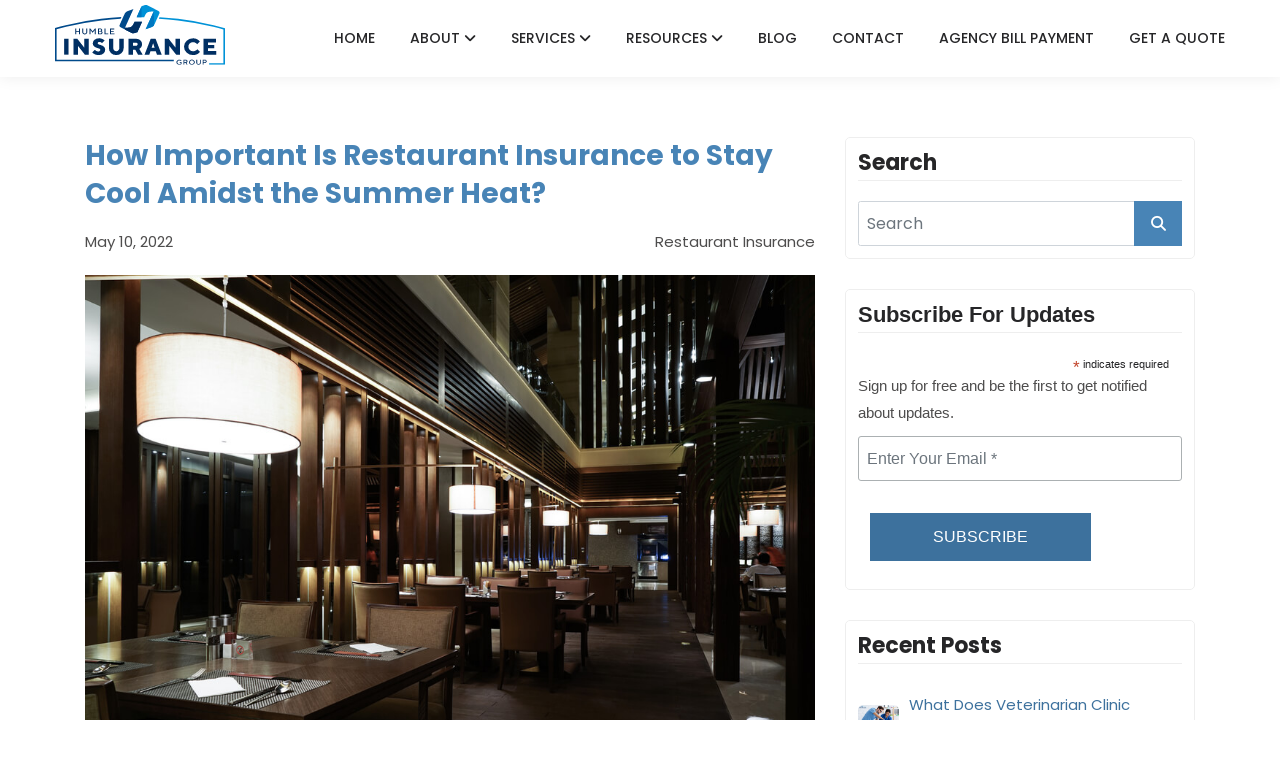

--- FILE ---
content_type: text/html; charset=utf-8
request_url: https://www.humbleinsurancegroup.com/blog/how-important-is-restaurant-insurance-to-stay-cool-amidst-the-summer-heat
body_size: 23491
content:

<!DOCTYPE html>
<html lang="en">
<head>

    <meta charset="utf-8">
    <title>Restaurant Insurance to Stay Cool Amidst the Summer Heat: How Important</title>
    <meta name="viewport" content="width=device-width, initial-scale=1.0">
    <meta name="SKYPE_TOOLBAR" content="SKYPE_TOOLBAR_PARSER_COMPATIBLE">


        <meta name="description" content="Risks increase for restaurants when they serve alcohol. Here's a look at the importance of having restaurant insurance in Seattle, WA.">

        <link rel="shortcut icon" href="/Sites/0EE1A3FB-31C7-4554-9421-C2411447898B/favicon.ico?v=074620251246072430992" type="image/x-icon">
        <link rel="icon" href="/Sites/0EE1A3FB-31C7-4554-9421-C2411447898B/favicon.ico?v=074620251246072430992" type="image/x-icon">

        <link rel="canonical" href="https://www.humbleinsurancegroup.com/blog/how-important-is-restaurant-insurance-to-stay-cool-amidst-the-summer-heat">



    <meta property="og:title" content="How Important Is Restaurant Insurance to Stay Cool Amidst the Summer Heat?">

            <meta property="og:image" content="https://www.humbleinsurancegroup.com/Sites/0EE1A3FB-31C7-4554-9421-C2411447898B/images/restaurant-insurance-in-seattle-wa.jpg">

    <meta property="og:description" content="Every restaurant owner who wants to stay in business needs insurance for protection against potential lawsuits and disasters. Risks increase for restaurants when they serve alcohol, which can attract aggressive crowds, particularly if there&#x27;s a dance floor and a DJ who encourages drinking. Here&#x27;s a look...">
    <meta property="og:url" content="https://www.humbleinsurancegroup.com/blog/how-important-is-restaurant-insurance-to-stay-cool-amidst-the-summer-heat">
    <meta property="og:type" content="website">

    
    <link rel="preconnect" href="//cdn.stratospherewebsites.com">
<link rel="preconnect" href="//cdn.userway.org">
<link rel="preconnect" href="//kit.fontawesome.com">
<link rel="preconnect" href="//googletagmanager.com">
<link rel="preconnect" href="//cdnjs.cloudflare.com">
<link rel="preconnect" href="//cdn.jsdelivr.net">
<link rel="preconnect" href="https://fonts.googleapis.com">
<link rel="preconnect" href="https://fonts.gstatic.com" crossorigin>

    

    

            <link rel="stylesheet" type="text/css"  href="https://cdn.stratospherewebsites.com/source/sites/0ee1a3fb-31c7-4554-9421-c2411447898b/css/bootstrap.min.css?v=242220221022358549343">
            <link rel="stylesheet" type="text/css"  href="https://cdn.stratospherewebsites.com/source/sites/0ee1a3fb-31c7-4554-9421-c2411447898b/css/fontawesome.min.css?v=242220221022358549346">
            <link rel="stylesheet" type="text/css"  href="https://cdn.stratospherewebsites.com/source/sites/0ee1a3fb-31c7-4554-9421-c2411447898b/css/header.css?v=281620240616241246934">
            <link rel="stylesheet" type="text/css"  href="https://cdn.stratospherewebsites.com/source/sites/0ee1a3fb-31c7-4554-9421-c2411447898b/css/home.css?v=304620240846164251024">
            <link rel="stylesheet" type="text/css"  href="https://cdn.stratospherewebsites.com/source/sites/0ee1a3fb-31c7-4554-9421-c2411447898b/css/inner.css?v=093120241231396583845">
            <link rel="stylesheet" type="text/css"  href="https://cdn.stratospherewebsites.com/source/sites/0ee1a3fb-31c7-4554-9421-c2411447898b/css/blog.css?v=281820240718566782359">

    <!--[if lt IE 9]>
        <script src="https://oss.maxcdn.com/libs/html5shiv/3.7.0/html5shiv.js"></script>
        <script src="https://oss.maxcdn.com/libs/respond.js/1.4.2/respond.min.js"></script>
    <![endif]-->


    <style>
 /*toastr css start*/
.toast-title{font-weight:700}.toast-message{-ms-word-wrap:break-word;word-wrap:break-word}.toast-message a,.toast-message label{color:#fff}.toast-message a:hover{color:#ccc;text-decoration:none}.toast-close-button{position:relative;right:-.3em;top:-.3em;float:right;font-size:20px;font-weight:700;color:#fff;-webkit-text-shadow:0 1px 0 #fff;text-shadow:0 1px 0 #fff;opacity:.8;-ms-filter:alpha(Opacity=80);filter:alpha(opacity=80)}.toast-close-button:focus,.toast-close-button:hover{color:#000;text-decoration:none;cursor:pointer;opacity:.4;-ms-filter:alpha(Opacity=40);filter:alpha(opacity=40)}button.toast-close-button{padding:0;cursor:pointer;background:0 0;border:0;-webkit-appearance:none}.toast-top-center{top:0;right:0;width:100%}.toast-bottom-center{bottom:0;right:0;width:100%}.toast-top-full-width{top:0;right:0;width:100%}.toast-bottom-full-width{bottom:0;right:0;width:100%}.toast-top-left{top:12px;left:12px}.toast-top-right{top:12px;right:12px}.toast-bottom-right{right:12px;bottom:12px}.toast-bottom-left{bottom:12px;left:12px}#toast-container{position:fixed;z-index:999999}#toast-container *{-moz-box-sizing:border-box;-webkit-box-sizing:border-box;box-sizing:border-box}#toast-container>div{position:relative;overflow:hidden;margin:0 0 6px;padding:15px 15px 15px 50px;width:300px;-moz-border-radius:3px;-webkit-border-radius:3px;border-radius:3px;background-position:15px center;background-repeat:no-repeat;-moz-box-shadow:0 0 12px #999;-webkit-box-shadow:0 0 12px #999;box-shadow:0 0 12px #999;color:#fff;opacity:.8;-ms-filter:alpha(Opacity=80);filter:alpha(opacity=80)}#toast-container>:hover{-moz-box-shadow:0 0 12px #000;-webkit-box-shadow:0 0 12px #000;box-shadow:0 0 12px #000;opacity:1;-ms-filter:alpha(Opacity=100);filter:alpha(opacity=100);cursor:pointer}#toast-container>.toast-info{background-image:url([data-uri])!important}#toast-container>.toast-error{background-image:url([data-uri])!important}#toast-container>.toast-success{background-image:url([data-uri])!important}#toast-container>.toast-warning{background-image:url([data-uri])!important}#toast-container.toast-bottom-center>div,#toast-container.toast-top-center>div{width:300px;margin:auto}#toast-container.toast-bottom-full-width>div,#toast-container.toast-top-full-width>div{width:96%;margin:auto}.toast{background-color:#030303}.toast-success{background-color:#51a351}.toast-error{background-color:#bd362f}.toast-info{background-color:#2f96b4}.toast-warning{background-color:#f89406}.toast-progress{position:absolute;left:0;bottom:0;height:4px;background-color:#000;opacity:.4;-ms-filter:alpha(Opacity=40);filter:alpha(opacity=40)}@media all and (max-width:240px){#toast-container>div{padding:8px 8px 8px 50px;width:11em}#toast-container .toast-close-button{right:-.2em;top:-.2em}}@media all and (min-width:241px) and (max-width:480px){#toast-container>div{padding:8px 8px 8px 50px;width:18em}#toast-container .toast-close-button{right:-.2em;top:-.2em}}@media all and (min-width:481px) and (max-width:768px){#toast-container>div{padding:15px 15px 15px 50px;width:25em}}
  /*toastr css end*/
</style>
    <style>

        .ajax-loader {
            display: flex;
            align-items: center;
            justify-content: center;
            position: fixed;
            left: 0;
            top: 0;
            width: 100%;
            height: 100vh;
            background-color: rgba(0,0,0,0.3);
            z-index: 9999;
        }

            .ajax-loader img {
                max-width: 80px;
            }

        input.error,
        input.input-validation-error {
            border: 1px solid #f34949 !important;
        }

        .error,
        .field-validation-error {
            color: #f34949;
            font-weight: normal;
        }

        label.error {
            color: red;
        }

        .validation-summary-errors > ul > li {
            list-style-type: none;
            color: #f34949;
        }

        tr > td, 
        tr > th {
            border: solid 1px;
            padding: 5px;
        }
    </style>

    
    


</head>
<body>


    <!-- Google Tag Manager (noscript) -->
<noscript><iframe src="https://www.googletagmanager.com/ns.html?id=GTM-WC893TX"
height="0" width="0" style="display:none;visibility:hidden"></iframe></noscript>
<!-- End Google Tag Manager (noscript) -->

    

    <noscript><p style="background-color:red; color:#ffffff; Display:block; padding:5px 0; text-align:center;">You need to enable JavaScript to run this website.</p></noscript>

    <div class="ajax-loader d-none">
        <img src="https://cdn.stratospherewebsites.com/source/loader-circle.gif" class="img-fluid" alt="loader" loading="lazy">
    </div>

       
   
      <header>
         <div class="navigation-area">
            <div class="menu-area">
               <div class="container-fluid">
                  <div class="menu-box">
                     <div class="row align-items-center">
                        <div class="col-xxl-2 col-xl-2 col-md-4 col-6">
                           <div class="logo-area">
                              <a href="/" title="Humble Insurance Group">
                                 <img src="https://cdn.stratospherewebsites.com/source/sites/0ee1a3fb-31c7-4554-9421-c2411447898b/images/color-logo.svg" class="img-fluid logo-color" alt="Humble Insurance Group">
                                 <img src="https://cdn.stratospherewebsites.com/source/sites/0ee1a3fb-31c7-4554-9421-c2411447898b/images/white-logo.svg" class="img-fluid logo-white" alt="Humble Insurance Group">
                              </a>
                           </div>
                        </div>
                        <div class="col-xxl-10 col-xl-10 col-md-8 col-6">
                           <div class="menu__block_wrap">
                              <nav class="navbar navbar-expand-xl" id="scroll-nav">
                                 <button class="d-flex d-xl-none" type="button" data-bs-toggle="offcanvas" data-bs-target="#main-menu" id="hamburger" aria-label="hamburger" onclick="this.classList.toggle('open');">
                                    <svg width="50" height="50" viewBox="0 0 100 100">
                                       <path class="line line1" d="M 20,29.000046 H 80.000231 C 80.000231,29.000046 94.498839,28.817352 94.532987,66.711331 94.543142,77.980673 90.966081,81.670246 85.259173,81.668997 79.552261,81.667751 75.000211,74.999942 75.000211,74.999942 L 25.000021,25.000058"></path>
                                       <path class="line line2" d="M 20,50 H 80"></path>
                                       <path class="line line3" d="M 20,70.999954 H 80.000231 C 80.000231,70.999954 94.498839,71.182648 94.532987,33.288669 94.543142,22.019327 90.966081,18.329754 85.259173,18.331003 79.552261,18.332249 75.000211,25.000058 75.000211,25.000058 L 25.000021,74.999942"></path>
                                    </svg>
                                 </button>
                                 <div class="offcanvas offcanvas-start" data-bs-scroll="true" data-bs-backdrop="false" id="main-menu">
                                    <div class="navbar-nav">
                                       <div class="nav-item active">
                                          <a class="nav-link" href="/" title="Home">Home</a>
                                       </div>
                                       <div class="nav-item dropdown">
                                          <a class="nav-link" href="/about-us" id="navbarOccupationalHealth" title="About">About
                                             <i class="fa-solid fa-angle-down d-none d-xl-inline-block"></i>
                                          </a>
                                          <span aria-expanded="false" class="drp-arrow dropdown-toggle d-flex d-xl-none" data-bs-toggle="dropdown" role="button">
                                             <i class="far fa-plus"></i>
                                          </span>
                                          <div class="dropdown-menu" aria-labelledby="navbarOccupationalHealth">
                                             <a class="dropdown-item" href="/the-team" title="The Team">The Team</a>
                                             <a class="dropdown-item" href="/testimonials" title="Testimonials">Testimonials</a>
                                          </div>
                                       </div>
                                       <div class="nav-item dropdown">
                                          <span class="nav-link" id="navbarUrgentCare" title="Services">Services
                                             <i class="fa-solid fa-angle-down d-none d-xl-inline-block"></i>
                                          </span>
                                          <span aria-expanded="false" class="drp-arrow dropdown-toggle d-flex d-xl-none" data-bs-toggle="dropdown" role="button">
                                             <i class="far fa-plus"></i>
                                          </span>
                                          <div class="dropdown-menu" aria-labelledby="navbarUrgentCare">
                                             <a class="dropdown-item" href="/auto-insurance" title="Auto Insurance">Auto Insurance</a>
                                             <a class="dropdown-item" href="/business-insurance" title="Business Insurance">Business Insurance</a>
                                             <a class="dropdown-item" href="/homeowners-insurance" title="Homeowners Insurance">Homeowners Insurance</a>
                                             <a class="dropdown-item" href="/life-health-dental" title="Life, Health &amp; Dental Insurance">Life, Health &amp; Dental Insurance</a>
                                             <a class="dropdown-item" href="/restaurant-insurance" title="Restaurant Insurance">Restaurant Insurance</a>
                                             <a class="dropdown-item" href="/commercial-auto-insurance" title="Commercial Auto Insurance">Commercial Auto Insurance</a>
                                             <a class="dropdown-item" href="/towing-insurance" title="Towing Insurance">Towing Insurance</a>
                                             <a class="dropdown-item" href="/dump-truck-insurance" title="Dump Truck Insurance">Dump Truck Insurance</a>
                                             <a class="dropdown-item" href="/employment-practices-liability-insurance" title="Employment Practices Liability Insurance">EPLI</a>
                                             <a class="dropdown-item" href="/contractors-insurance" title="Contractors Insurance">Contractors Insurance</a>
                                             <a class="dropdown-item" href="/cyber-liability-insurance" title="Cyber Liability Insurance">Cyber Liability Insurance</a>
                                             <a class="dropdown-item" href="/manufacturing-insurance" title="Manufacturing Insurance">Manufacturing Insurance</a>
                                             <a class="dropdown-item" href="/bonds" title="Bonds">Bonds</a>
                                             <a class="dropdown-item" href="/brewery-insurance" title="Brewery Insurance">Brewery Insurance</a>
                                             <a class="dropdown-item" href="/boats-jet-ski-yachts-trailers-and-boating-fishing-equipment" title="Boats, Jet Ski, Yachts, Trailers And Boating/Fishing Equipment">Boats, Jet Ski, Yachts, Trailers And Boating/Fishing Equipment</a>
                                             <a class="dropdown-item" href="/recreational-vehicles-insurance" title="Recreational Vehicles Insurance">Rvs, Atvs, Motorcycles, And Snowmobile Insurance</a>
                                             <a class="dropdown-item" href="/pet-insurance" title="Pet Insurance">Pet Insurance</a>
                                          </div>
                                       </div>
                                       <div class="nav-item dropdown">
                                          <span class="nav-link" id="navbarResourceCenter" title="Resources">Resources
                                             <i class="fa-solid fa-angle-down d-none d-xl-inline-block"></i>
                                          </span>
                                          <span aria-expanded="false" class="drp-arrow dropdown-toggle d-flex d-xl-none" data-bs-toggle="dropdown" role="button">
                                             <i class="far fa-plus"></i>
                                          </span>
                                          <div class="dropdown-menu" aria-labelledby="navbarResourceCenter">
                                             <a class="dropdown-item" href="/make-a-payment" title="Make A Payment">Make A Payment</a>
                                             <a class="dropdown-item" href="/auto-home-quotes" title="Auto &amp; Home Quotes">Auto &amp; Home Quotes</a>
                                             <a class="dropdown-item" href="/refer-a-friend" title="Refer A Friend">Refer A Friend</a>
                                             <a class="dropdown-item" href="/insurance-certificate-request" title="Insurance Certificate Request">Insurance Certificate Request</a>
                                             <a class="dropdown-item" href="http://naic.org/consumer_glossary.htm" target="_blank" title="Insurance Terms">Insurance Terms</a>
                                             
                                             <!--<a class="dropdown-item" href="https://cdn.stratospherewebsites.com/source/sites/0ee1a3fb-31c7-4554-9421-c2411447898b/images/Emergency-contact-list.pdf" target="_blank" title="Emergency Contact List">Emergency Contact List</a>-->
                                          </div>
                                       </div>
                                       <div class="nav-item">
                                          <a class="nav-link" href="/blog" title="Blog">Blog</a>
                                       </div>
                                       <div class="nav-item">
                                          <a class="nav-link" href="/contact" title="Contact">Contact</a>
                                       </div>
                                       <div class="nav-item">
                                          <a class="nav-link" href="https://humbleinsurancegroup.epaypolicy.com/" target="_blank" title="Agency Bill Payment">Agency Bill Payment</a>
                                       </div>
                                       <div class="nav-item">
                                          <a class="nav-link" data-bs-toggle="modal" href="#exampleModalToggle" title="Get a Quote">Get A Quote</a>
                                       </div>
                                    </div>
                                 </div>
                              </nav>
                           </div>
                        </div>
                     </div>
                  </div>
               </div>
            </div>
         </div>
      </header>
      <div class="scroller_anchor"></div>
   

<style>
header {
    position: sticky;
  box-shadow: 0px 0px 15px rgba(0, 0, 0, 0.08);
}
  
  img.img-fluid.logo-white, header .logo-area .logo-white {
    display: none;
}
  header .logo-area .logo-color {
    display: block;
}
  
  @media(min-width: 1200px){
  .nav-link {
    color: #262628 ! IMPORTANT;
}
  }

 #hamburger .line {
    stroke: #4884b6;
}
</style>
<!-- <section class="inner-slider section-divider">
  <div id="carouselExampleFade" class="carousel slide carousel-fade" data-bs-ride="carousel">
    <div class="carousel-inner">
      <div class="carousel-item webp-img-cont w-100 active" data-background-image="/themes/humble-insurance-group/images/contact-banner.jpg"
        style="background-image: url(/themes/humble-insurance-group/images/contact-banner.webp)">
        <div class="container">
          <div class="row">
            <div class="carousel-caption">
              <h1 class="animated delay-1s">How Important Is Restaurant Insurance to Stay Cool Amidst the Summer Heat?</h1>
            </div>
          </div>
        </div>
      </div>
    </div>
  </div>
</section> -->

<section class="section-divider">
  <div class="blog_inner_main">

      <div class="container">

        <div class="row justify-content-center">

          <div class="col-lg-8 col-md-12">
            <div class="blog_post_main">
              <div class="blog_detail_title_meta">
                <h1 class="blog_title">How Important Is Restaurant Insurance to Stay Cool Amidst the Summer Heat?</h1>
                <div class="blog_meta_desc">
                  <p class="blog_publish_date">May 10, 2022</p>
                  <p class="blog_category">Restaurant Insurance</p>
                </div>
              </div>
              <div class="blog_full_image ">
                <img src="/Sites/0EE1A3FB-31C7-4554-9421-C2411447898B/images/restaurant-insurance-in-seattle-wa.jpg?v=280720220207000024975" class="img-fluid" alt="How Important Is Restaurant Insurance to Stay Cool Amidst the Summer Heat?" loading="lazy"/>
              </div>
              <div class="blog_content_page">
                <p style="text-align: justify;">Every restaurant owner who wants to stay in business needs insurance for protection against potential lawsuits and disasters. Risks increase for restaurants when they serve alcohol, which can attract aggressive crowds, particularly if there's a dance floor and a DJ who encourages drinking. Here's a look at the importance of having restaurant insurance in Seattle, WA.</p><h2>How Does an Incident at My Bar or Restaurant Affect Me?</h2><p style="text-align: justify;">Bars and restaurants that serve liquor run the risk of patrons drinking excessively, thus becoming dangerous to others. Fights can break out when two drinkers disagree on something that involves their egos. Patrons who aren't even associated with the drunks can get injured in the process. A bouncer can get hurt trying to break the fight up. Lawsuits can occur for all these incidents, including when a bouncer injures people.</p><p style="text-align: justify;">There are various other ways besides drunken behavior that your restaurant or bar can get sued. If a customer trips and falls in your restaurant, they may sue your establishment for unsafe conditions. Another way to get sued is if your food or drinks cause illness. Serving liquor to minors is also another way your business can wind up in legal trouble.</p><h2>How Can Restaurant Insurance Help My Business?</h2><p style="text-align: justify;"><a href="https://humbledavenport.com/restaurant-insurance/">Restaurant insurance</a> is an investment in financial safety since it covers legal costs when cases go to court. Besides workers' compensation and commercial auto insurance, your restaurant needs at least a standard commercial insurance policy as a foundation for other coverages.</p><p style="text-align: justify;">When you own a public establishment such as a restaurant, you have a responsibility to protect your employees as well as your customers. Getting proper restaurant insurance helps establish a credible reputation, whereas you can face expensive litigation without it. Workers' compensation insurance pays medical bills and partial income when an employee is recovering after workplace accidents/injuries.</p><p style="text-align: justify;">If your restaurant or bar has a company vehicle, it needs to be insured with a commercial auto plan, as you cannot use a personal auto plan to cover business-related travels. Other types of business insurance you should look into include:</p><ul> 	<li>Liquor</li> 	<li>Commercial property</li> 	<li>Cyber breach</li> 	<li>Restaurant equipment</li> 	<li>Specialty coverage</li></ul><h2>Do I Need a Standard Policy?</h2><p style="text-align: justify;">A standard <a href="https://humbledavenport.com/business-insurance/">business insurance policy</a> includes general liability, which pays for legal costs, including settlements. If you own commercial property, you need commercial property insurance to pay for disasters, including theft and vandalism. One way to save money on both liability and commercial property coverage is to buy a Business Owners Policy (BOP), which combines the two at a lower cost.</p><p style="text-align: justify;">BOP plans are popular with small businesses due to their greater cost efficiency. You can add on specialty coverage based on your establishment's risk factors. You must have enough coverage to pay for any disaster that's within the realm of possibility. Decide the coverage based on your company size, location, hours of operation, and other relevant factors that affect your business.</p><p style="text-align: justify;"><a href="https://humbledavenport.com/contact/">Contact</a> our team at <a href="https://humbledavenport.com/">Humble &amp; Davenport Insurance Brokers, Inc.</a> to get personalized <a href="https://humbledavenport.com/restaurant-insurance/">restaurant insurance in Seattle, WA</a>. We are happy to answer your questions concerning the coverage requirements for your restaurant or bar.</p><script type="application/ld+json">{  "@context": "https://schema.org",  "@type": "FAQPage",  "mainEntity": [{    "@type": "Question",    "name": "How Does an Incident at My Bar or Restaurant Affect Me?",    "acceptedAnswer": {      "@type": "Answer",      "text": "Bars and restaurants that serve liquor run the risk of patrons drinking excessively, thus becoming dangerous to others. Fights can break out when two drinkers disagree on something that involves their egos. Patrons who aren't even associated with the drunks can get injured in the process. A bouncer can get hurt trying to break the fight up. Lawsuits can occur for all these incidents, including when a bouncer injures people.There are various other ways besides drunken behavior that your restaurant or bar can get sued. If a customer trips and falls in your restaurant, they may sue your establishment for unsafe conditions. Another way to get sued is if your food or drinks cause illness. Serving liquor to minors is also another way your business can wind up in legal trouble."    }  },{    "@type": "Question",    "name": "How Can Restaurant Insurance Help My Business?",    "acceptedAnswer": {      "@type": "Answer",      "text": "<p style=\"text-align: justify;\"><a href=\"https://humbledavenport.com/restaurant-insurance/\">Restaurant insurance</a> is an investment in financial safety since it covers legal costs when cases go to court. Besides workers' compensation and commercial auto insurance, your restaurant needs at least a standard commercial insurance policy as a foundation for other coverages.</p><p style=\"text-align: justify;\">When you own a public establishment such as a restaurant, you have a responsibility to protect your employees as well as your customers. Getting proper restaurant insurance helps establish a credible reputation, whereas you can face expensive litigation without it. Workers' compensation insurance pays medical bills and partial income when an employee is recovering after workplace accidents/injuries.</p><p style=\"text-align: justify;\">If your restaurant or bar has a company vehicle, it needs to be insured with a commercial auto plan, as you cannot use a personal auto plan to cover business-related travels. Other types of business insurance you should look into include:</p><ul> 	<li>Liquor</li> 	<li>Commercial property</li> 	<li>Cyber breach</li> 	<li>Restaurant equipment</li> 	<li>Specialty coverage</li></ul>"    }  }]}</script>
              </div>

              <div class="tag_blog">
  <h3>Tags:</h3>
  <ul>
    <li><a href='/blog/tag/restaurant-owners' title='See all posts in Restaurant Owners'>Restaurant Owners</a></li><li><a href='/blog/tag/restaurant-insurance-seattle' title='See all posts in Restaurant Insurance Seattle'>Restaurant Insurance Seattle</a></li>
  </ul>
</div>
              
          
            </div>

              <div class="blog_post_author">
  <div class="blog_author_img_title">
    <a href="/blog/author/bob-davenport">
        <img src="/Sites/0EE1A3FB-31C7-4554-9421-C2411447898B/images/e3159c43-1a6b-455e-8ca2-dad893425aec_bob-davenport.jpg?v=245920220159065027469" class="img-fluid" alt="Bob Davenport" loading="lazy"/>    
    </a>
  </div>
  <div class="blog_author_desc">
    <h3>
        <a href="/blog/author/bob-davenport">Bob Davenport</a>
    </h3>
    <p>Bob has been with Humble and Davenport longer than anyone else, giving exceptional commercial insurance sales and service to the company since 1990!</p>
    <div class="sharing_blog">
      
    </div>
  </div>
</div>        
       
              

          </div>
	<script type="application/ld+json">
    	{
	      "@context": "https://schema.org",
      		"@type": "BlogPosting",
      		"headline": "How Important Is Restaurant Insurance to Stay Cool Amidst the Summer Heat?",
      		"url": "/blog/how-important-is-restaurant-insurance-to-stay-cool-amidst-the-summer-heat",
      		"image": "/Sites/0EE1A3FB-31C7-4554-9421-C2411447898B/images/restaurant-insurance-in-seattle-wa.jpg?v=280720220207000024975",
      		"datePublished": "2022-05-10T20:00:00-04:00",
		"dateModified" : "2022-05-10T20:00:00-04:00",
      		"speakable":
		{
			"@type": "SpeakableSpecification",
			"cssSelector": ["title", ".blog_content_page"]
		},
      		"author": {
          		"@type": "Organization",
          		"name": "Bob Davenport",
          		"url": "/blog/author/bob-davenport"
        	},
      		"publisher": {
      			"@type": "Organization",
        		"@id": "/",
        		"name": "Humble Insurance Group",
        		"logo": "https://cdn.stratospherewebsites.com/source/sites/0ee1a3fb-31c7-4554-9421-c2411447898b/images/color-logo.svg",
        		"isPartOf": {
        			"@type" : "Blog",
         			"@id": "/blog",
         			"name": "Humble Insurance Group - Blog"
        		}
      		}
    	}
	</script>
          <div class="col-lg-4 col-md-12 d-none d-sm-none d-md-block">
            <div class="blog_sidebar">
               <div class="sidebar_each sidebar_search">
  <h3 class="sidebar_heading">Search</h3>
  <form action="/blog" method="get" name="blog-search-form" id="blog-search-form">
    <div class="search_form form-group">
      <input type="text" aria-label="search" class="form-control" placeholder="Search" value="" name="q" id="blog-search-text-box" />
      <button type="submit" aria-label="search_button" class="search_button"><i class="fa fa-search" aria-hidden="true"></i></button>
    </div>
  </form>
</div> 
              <!--<div class="sidebar_each sidebar_email_subs">
  <h3 class="sidebar_heading">Subscribe For Updates</h3>
  <p>Sign up for free and be the first to get notified about updates.</p>
  <form action="/blog/newsletter" method="post" name="blogNewsLetterForm" id="blogNewsLetterForm">
    <div class="form-group mb-3">
      <input type="email" name="blogNewsLetterEmail" id="blogNewsLetterEmail" class="form-control" pattern="[^@]+@[^@]+\.[a-zA-Z]{2,}" placeholder="Enter Your Email" aria-label="Email">
    </div>
    <button type="submit" class="btn-main" id="btnBlogNewsLetterSubmit">Subscribe</button>
  </form>
</div>-->
<link rel="preconnect" href="https://s3.amazonaws.com">

<div id="mc_embed_shell" class="sidebar_each sidebar_email_subs">
      <link href="//cdn-images.mailchimp.com/embedcode/classic-061523.css" rel="stylesheet" type="text/css">
  <style type="text/css">
        #mc_embed_signup{background:#fff; false;clear:left; font:14px Helvetica,Arial,sans-serif; width: 100%;}
    #mc_embed_signup form {
     margin: 0; 
}
        /* Add your own Mailchimp form style overrides in your site stylesheet or in this style block.
           We recommend moving this block and the preceding CSS link to the HEAD of your HTML file. */
</style>
<div id="mc_embed_signup">
    <form action="https://humbleinsurancegroup.us21.list-manage.com/subscribe/post?u=06c8546837d19b70dbb30de8a&amp;id=e9f8544a4d&amp;f_id=00de64e1f0" method="post" id="mc-embedded-subscribe-form" name="mc-embedded-subscribe-form" class="validate" target="_blank">
        <div id="mc_embed_signup_scroll"><h3 class="sidebar_heading">Subscribe For Updates</h3>
            <div class="indicates-required"><span class="asterisk">*</span> indicates required</div>
           <p>Sign up for free and be the first to get notified about updates.</p>
            <div class="form-group"><input aria-label="email" type="email" name="EMAIL" class="required email form-control" id="mce-EMAIL" value="" required="" placeholder="Enter Your Email *"><span id="mce-EMAIL-HELPERTEXT" class="helper_text"></span></div>
        <div id="mce-responses" class="clear foot">
            <div class="response" id="mce-error-response" style="display: none;"></div>
            <div class="response" id="mce-success-response" style="display: none;"></div>
        </div>
    <div aria-hidden="true" style="position: absolute; left: -5000px;">
        /* real people should not fill this in and expect good things - do not remove this or risk form bot signups */
        <input type="text" name="b_06c8546837d19b70dbb30de8a_e9f8544a4d" aria-label="b_06c8546837d19b70dbb30de8a_e9f8544a4d" tabindex="-1" value="">
    </div>
        <div class="optionalParent">
            <div class="clear foot">
                <button type="submit" name="subscribe" id="mc-embedded-subscribe" class="btn-main" value="Subscribe">Subscribe</button>
            </div>
        </div>
    </div>
</form>
</div>
<script type="text/javascript" src="//s3.amazonaws.com/downloads.mailchimp.com/js/mc-validate.js" data-em-load="afterInteractive"></script>
      <script type="text/javascript" data-em-load="afterInteractive">
(function($) {
    window.fnames = new Array(); 
    window.ftypes = new Array();
    fnames[1] = 'FNAME'; ftypes[1] = 'merge';
    fnames[2] = 'LNAME'; ftypes[2] = 'merge';
    fnames[0] = 'EMAIL'; ftypes[0] = 'merge';
    fnames[3] = 'ADDRESS'; ftypes[3] = 'merge';
    fnames[4] = 'PHONE'; ftypes[4] = 'merge';
    fnames[5] = 'BIRTHDAY'; ftypes[5] = 'merge';
})(jQuery);
var $mcj = jQuery.noConflict(true);
</script>

<!--   <script type="text/javascript" data-em-load="afterInteractive">(function($) {window.fnames = new Array(); window.ftypes = new Array();fnames[1]=FNAME;ftypes[1]=merge;,fnames[2]=LNAME;ftypes[2]=merge;,fnames[0]=EMAIL;ftypes[0]=merge;,fnames[3]=ADDRESS;ftypes[3]=merge;,fnames[4]=PHONE;ftypes[4]=merge;,fnames[5]=BIRTHDAY;ftypes[5]=merge;false}(jQuery));var $mcj = jQuery.noConflict(true);</script> -->
      </div>   

              <div class="sidebar_each sidebar_recent_post">
  <h3 class="sidebar_heading">Recent Posts</h3>
  <div class="recent_post_each">
  <div class="recent_post_img">
    <img src="https://cdn.stratospherewebsites.com/source/sites/0ee1a3fb-31c7-4554-9421-c2411447898b/images/veterinarian-clinic-insurance-cover-in-washington.jpg?v=085620250956188571065" class="img-fluid" alt="What Does Veterinarian Clinic Insurance Cover in Washington?" loading="lazy"/>
  </div>
  <div class="recent_post_txt">
    <a href="/blog/what-does-veterinarian-clinic-insurance-cover-wa">What Does Veterinarian Clinic Insurance Cover in Washington?</a>
  </div>
</div> <div class="recent_post_each">
  <div class="recent_post_img">
    <img src="https://cdn.stratospherewebsites.com/source/sites/0ee1a3fb-31c7-4554-9421-c2411447898b/images/my-homeowners-insurance-gets-canceled-in-oregon.jpg?v=084420250744487023219" class="img-fluid" alt="What Should I Do If My Homeowners Insurance Gets Canceled in Oregon?" loading="lazy"/>
  </div>
  <div class="recent_post_txt">
    <a href="/blog/what-to-do-if-homeowners-insurance-canceled-oregon">What Should I Do If My Homeowners Insurance Gets Canceled in Oregon?</a>
  </div>
</div> <div class="recent_post_each">
  <div class="recent_post_img">
    <img src="https://cdn.stratospherewebsites.com/source/sites/0ee1a3fb-31c7-4554-9421-c2411447898b/images/car-insurance-rates-rising-in-washington-.jpg?v=085320250653033017201" class="img-fluid" alt="Why Are Car Insurance Rates Rising in Washington?" loading="lazy"/>
  </div>
  <div class="recent_post_txt">
    <a href="/blog/why-car-insurance-rates-rising-washington">Why Are Car Insurance Rates Rising in Washington?</a>
  </div>
</div> <div class="recent_post_each">
  <div class="recent_post_img">
    <img src="https://cdn.stratospherewebsites.com/source/sites/0ee1a3fb-31c7-4554-9421-c2411447898b/images/general-liability-insurance-for-startup-companies.jpg?v=023120251231333514009" class="img-fluid" alt="Does Law require General Liability Insurance for Startup Companies?" loading="lazy"/>
  </div>
  <div class="recent_post_txt">
    <a href="/blog/do-startups-companies-need-general-liability-insurance">Does Law require General Liability Insurance for Startup Companies?</a>
  </div>
</div> <div class="recent_post_each">
  <div class="recent_post_img">
    <img src="https://cdn.stratospherewebsites.com/source/sites/0ee1a3fb-31c7-4554-9421-c2411447898b/images/-is-liquor-liability-insurance-included-in-brewery-insurance-policies.jpg?v=023820251138019238003" class="img-fluid" alt=" Is Liquor Liability Insurance Included in Brewery Insurance Policies?" loading="lazy"/>
  </div>
  <div class="recent_post_txt">
    <a href="/blog/is-liquor-liability-included-brewery-insurance"> Is Liquor Liability Insurance Included in Brewery Insurance Policies?</a>
  </div>
</div> 
</div>  
               <div class="sidebar_each">
    <h3 class="sidebar_heading">Categories</h3>
    <select class="form-select form-control" aria-label="blog category" name="blog-category" id="blog-category"><option value='0'>All</option><option value='164' data-url=how-to-and-tips>How to &amp; Tips</option><option value='165' data-url=insurance>Insurance</option><option value='167' data-url=life-insurance>Life insurance</option><option value='168' data-url=lifestyle>Lifestyle</option><option value='169' data-url=motorcycle-insurance>Motorcycle Insurance</option><option value='174' data-url=restaurant-insurance>Restaurant Insurance</option><option value='180' data-url=home-insurance>Home Insurance</option><option value='182' data-url=archives>Article Archives</option><option value='183' data-url=boat-insurance>Boat Insurance</option><option value='186' data-url=business-insurance>Business Insurance</option><option value='187' data-url=auto-insurance>Auto Insurance</option><option value='190' data-url=contractor-insurance>Contractor insurance</option><option value='191' data-url=cyber-liability-insurance>Cyber Liability Insurance</option><option value='194' data-url=general-articles>General Articles</option><option value='781' data-url=brewery-insurance>Brewery Insurance</option><option value='854' data-url=commercial-auto-insurance>Commercial Auto Insurance</option><option value='897' data-url=trailer-insurance>Trailer Insurance</option><option value='916' data-url=rv-insurance>RV Insurance</option><option value='917' data-url=general-liability-insurance>General Liability Insurance</option><option value='957' data-url=dental-insurance-plan>Dental Insurance Plan</option><option value='960' data-url=pet-insurance>Pet Insurance</option><option value='994' data-url=manufacturing-insurance->Manufacturing insurance </option><option value='1007' data-url=homeowners-insurance>Homeowners Insurance</option></select>
</div>  
                 
                
                
               
            </div>
          </div>

        </div>

      </div>
  
  </div>
</section>

<!--Popup Form-->
   
   <!--Popup Form-->
   
   
      <div class="popup-form">
         <div class="modal fade" id="exampleModalToggle" aria-hidden="true" tabindex="-1">
            <div class="modal-dialog modal-dialog-centered">
               <div class="modal-content">
                  <div class="modal-header">
                     <button type="button" class="btn-close" data-bs-dismiss="modal" aria-label="Close">
                        <i class="fa-solid fa-xmark"></i>
                     </button>
                  </div>
                  <div class="modal-body">
                     <form name="quote-form" id="quote-form" data-form-id="70E0383D-E72C-4F46-A3D3-E520774B60F8" novalidate="novalidate" enctype="multipart/form-data" method="post" >

                   <div class="form-group mb-5">
                      <label>Name
                         <span>*</span>
                      </label>
                      <input type="text" class="form-control" name="Name" aria-label="Name">
                   </div>
                   <div class="form-group mb-5">
                      <label>Email
                         <span>*</span>
                      </label>
                      <input type="text" class="form-control" name="Email" aria-label="Email">
                   </div>
                   <div class="form-group mb-5">
                      <label>Phone Number
                         <span>*</span>
                      </label>
                      <input type="text" class="form-control phone-mask" name="Phone" aria-label="Phone">
                   </div>
                   <div class="form-group mb-5">
                      <label>Insurance Options
                         <span>*</span>
                      </label>
                      <select class="form-select form-control" name="Insurance Options" aria-label="Insurance Options">
                         <option value="" selected="selected">Insurance Options
                         </option>
                         <option value="Auto Insurance">Auto Insurance
                         </option>
                         <option value="Business Insurance">Business Insurance
                         </option>
                         <option value="Homeowners Insurance">Homeowners Insurance</option>
                         <option value="Life, Health &amp; Dental Insurance">
                            Life, Health &amp; Dental Insurance</option>
                         <option value="Restaurant Insurance">Restaurant Insurance</option>
                         <option value="Commercial Auto Insurance">Commercial Auto Insurance</option>
                         <option value="Contractors Insurance">Contractors Insurance</option>
                         <option value="Cyber Liability Insurance">Cyber Liability Insurance</option>
                         <option value="Manufacturing Insurance">Manufacturing Insurance</option>
                         <option value="Bonds">Bonds</option>
                         <option value="Brewery Insurance">Brewery Insurance
                         </option>
                      </select>
                   </div>
   <!-- State Selection Dropdown -->
  <div class="form-group mb-5">
    <label for="state-select">Select Your State <span>*</span></label>
    <select id="state-select" name="State" class="form-select form-control" aria-label="State">
      <option value="">-- Please Select --</option>
      <option value="Washington">Washington</option>
      <option value="Idaho">Idaho</option>
      <option value="Oregon">Oregon</option>
      <option value="California">California</option>
      <option value="Arizona">Arizona</option>
    </select>
    <p id="state-warning" style="color: red; display: none; margin-top: 10px;">
      We currently do not offer trailer coverage in this state. We are open to California risks for commercial lines only.
    </p>
  </div>
   <div class="form-group mb-5">
                      <label>Message
                         <span>*</span>
                      </label>
                      <textarea class="form-control message" name="Message" aria-label="Message"></textarea>
                   </div>
   <!-- State Selection Dropdown -->
  <div class="form-group mb-5">
    <label for="hear-about-select">How Did You Hear About Us <span>*</span></label>
    <select id="hear-about-select" name="Hear About Us" class="form-select form-control" aria-label="Hear About Us">
      <option value="">-- Please Select --</option>
      <option value="Yelp">Yelp</option>
      <option value="LinkedIn">LinkedIn</option>
      <option value="Magazine">Magazine</option>
      <option value="Search Engine">Search Engine (Google, Bing, etc.)</option>
      <option value="AI Tools">AI Tools (ChatGpt, Gemini, etc.)</option>
      <option value="Social Media">Social Media (Facebook, X, Insta)</option>
      <option value="Friends & Family">Friends &amp; Family</option>
    </select>
  </div>
                   <div class="form-group mb-5">
                    <div data-sitekey="6LdOv88dAAAAAFJpnbzOywY7n_d4vLWt8ZWkzECA" data-theme="light" class="g-recaptcha builder-g-captcha-class"></div>
                   </div>
                   <div class="form-group">
                      <button type="submit" class="btn-main" title="Submit">Submit</button>
                   </div>

</form>
                  </div>
               </div>
            </div>
         </div>
      </div>
      
      <!--Popup Form End-->                                                        
      <!--Popup Form End-->
      <footer class="grey-bg">
         <div class="container">
            <div class="row">
               <div class="col-md-8">
                  <div class="foot-wrp">
                     <h3 class="foot-head">Latest From The Blog</h3>
                     <div id="footer-recent-blog-post-repeater">
                     </div>
                  </div>
                  <div class="row">
                     <div class="col-md-8 col-lg-6">
                        <div class="review-badge mt-3">
                           <a href="https://reputation.joinstratosphere.com/reviews/humbleanddavenportinsurance" title="Stratosphere Certified Testimonials! Build Reputation. Measure Satisfaction." target="_blank">
                              <img src="https://reputation.joinstratosphere.com/images/ResellerAccount/Stratosphere/stratosphere-badge.png" class="mb-0" loading="lazy" alt="Build Reputation. Measure Satisfaction.">
                           </a>
                           <a href="https://reputation.joinstratosphere.com/reviews/humbleanddavenportinsurance" title="Stratosphere Certified Testimonials! Build Reputation. Measure Satisfaction." target="_blank">
                              <img src="https://reputation.joinstratosphere.com/sticky-badge/9ef379a7-fe1f-4065-9b0f-75ac188c04a0" loading="lazy" alt="Build Reputation. Measure Satisfaction.">
                           </a>
                        </div>
                     </div>
                  </div>
               </div>
               <div class="col-md-4">
                  <div class="foot-address">
                     <h3 class="foot-head">Office Information</h3>
                     <div class="office-address">
                        <div class="foot-icon">
                           <i class="fa-light fa-location-dot"></i>
                        </div>
                        <div class="address-content" style="color: #4e4d4d;font-size: 1.4rem; line-height: 2.4rem;">
                           <a href="https://maps.app.goo.gl/ENG1uWV1q5VMZD6s6" target="_blank" title="Click to Navigate">
                              30460 3rd Avenue, Suite 1<br>
                              Black Diamond, WA 98010-9773</a>
                           <br>
                           <strong>Now Serving:</strong>
                           <br>
                           Washington, Idaho, Oregon, California, Arizona
                        </div>
                     </div>
                     <div class="office-address">
                        <div class="foot-icon">
                           <i class="fa-light fa-envelope"></i>
                        </div>
                        <div class="address-content">
                           <a href="mailto:info@humbleinsurancegroup.com" title="Email">info@humbleinsurancegroup.com</a>
                        </div>
                     </div>
                     <div class="office-address">
                        <div class="foot-icon">
                           <i class="fa-regular fa-phone"></i>
                        </div>
                        <div class="address-content">
                           <a href="tel:+14252268221" title="Call Now">(425) 226-8221</a>
                        </div>
                     </div>
                     <div class="office-address">
                        <div class="foot-icon">
                           <i class="fa-regular fa-comment-lines"></i>
                        </div>
                        <div class="address-content">
                           <a href="sms:+14252243355" title="Text Now">(425) 224-3355</a>
                        </div>
                     </div>
                     
                     <!--<div class="office-address">
                        <div class="foot-icon">
                           <i class="fa-regular fa-fax"></i>
                        </div>
                        <div class="address-content">
                           <a href="fax:+14252559342" title="FAX">(425) 255-9342</a>
                        </div>
                     </div>-->
                  </div>
               </div>
            </div>
            <div class="row">
               <div class="col-md-12">
                  <div class="foot-partner-logo">
                     <p>Humble Insurance Group</p>
                     
                     <!--      <a href="https://www.bbb.org/us/wa/renton/profile/auto-insurance/humble-davenport-insurance-brokers-inc-1296-7043216" target="_blank">
                        <picture>
                           <source srcset="https://cdn.stratospherewebsites.com/source/sites/0ee1a3fb-31c7-4554-9421-c2411447898b/images/bbb-logo.webp" type="image/webp">
                           <img src="https://cdn.stratospherewebsites.com/source/sites/0ee1a3fb-31c7-4554-9421-c2411447898b/images/bbb-logo.png" alt="Footer Blog Image" class="img-fluid">
                        </picture>
                     </a> -->
                     <a href="/insurance-certificate-request">
                        <picture>
                           <source srcset="https://cdn.stratospherewebsites.com/source/sites/0ee1a3fb-31c7-4554-9421-c2411447898b/images/tool-bar-logo.webp" type="image/webp">
                           <img src="https://cdn.stratospherewebsites.com/source/sites/0ee1a3fb-31c7-4554-9421-c2411447898b/images/tool-bar-logo.png" loading="lazy" alt="Footer Blog Image" class="img-fluid">
                        </picture>
                     </a>
                  </div>
               </div>
            </div>
         </div>
         <div class="copyright-bg">
            <div class="container">
               <div class="row align-items-center flex-row-reverse">
                  <div class="col-md-3">
                     <ul class="footer-social">
                        <li>
                           <a href="https://www.facebook.com/HumbleInsuranceGroup/" title="Facebook" target="_blank">
                              <i class="fab fa-facebook-f"></i>
                           </a>
                        </li>
                        <li>
                           <a href="https://twitter.com/HumbleDavenport" title="Twitter" target="_blank">
                              <i class="icon-x-twitter"></i>
                           </a>
                        </li>
                        <li>
                           <a href="https://www.linkedin.com/company/humble-&amp;-davenport-insurance-brokers-inc/" title="Linkedin" target="_blank">
                              <i class="fab fa-linkedin-in"></i>
                           </a>
                        </li>
                        <li>
                           <a href="https://www.humbledavenport.com/blog/feed" title="Google" target="_blank">
                              <i class="far fa-rss"></i>
                           </a>
                        </li>
                        <li>
                           <a href="https://www.youtube.com/@HumbleInsurance" title="Youtube" target="_blank">
                              <i class="fab fa-youtube"></i>
                           </a>
                        </li>
                     </ul>
                  </div>
                  <div class="col-md-9">
                     <div class="copyright-l mb-3 mb-md-0">
                        <p>
                           <i class="fa-light fa-copyright"></i>
                           Copyright 2025 Humble Insurance Group. |
                           <a href="/sitemap">Sitemap</a>
                           |
                           <a href="/privacy-policy">Privacy Policy</a>
                           | Insurance Marketing Powered By
                           <span class="visible-blog">Stratosphere</span>
                           <a class="hidden-blog" href="https://www.joinstratosphere.com/insurance-agency-website" target="_blank">Stratosphere</a>
                        </p>
                     </div>
                  </div>
               </div>
            </div>
         </div>
      </footer>
      <a href="tel:+14252268221" class="d-inline-block d-md-none mobile-call-btn">TAP TO CALL</a>
      <a class="scroll-to-top fade" href="#" title="Click to Scroll Top">
         <i class="fa-solid fa-angle-up"></i>
      </a>
   


                <script  src="https://cdn.stratospherewebsites.com/source/sites/0ee1a3fb-31c7-4554-9421-c2411447898b/js/jquery-2.2.1.min.js?v=242220221022358549365"></script>
                <script  src="https://cdn.stratospherewebsites.com/source/sites/0ee1a3fb-31c7-4554-9421-c2411447898b/js/bootstrap.min.js?v=242220221022358549368"></script>
                <script  src="https://cdn.stratospherewebsites.com/source/sites/0ee1a3fb-31c7-4554-9421-c2411447898b/js/webp.js?v=242220221022358549372"></script>
                <script  src="https://cdnjs.cloudflare.com/ajax/libs/jquery-validate/1.19.3/jquery.validate.min.js"></script>
                <script  src="https://cdnjs.cloudflare.com/ajax/libs/jquery-validation-unobtrusive/3.2.12/jquery.validate.unobtrusive.min.js"></script>
                <script  src="https://cdnjs.cloudflare.com/ajax/libs/jquery.mask/1.14.16/jquery.mask.min.js"></script>
                <script  src="https://cdn.stratospherewebsites.com/source/sites/0ee1a3fb-31c7-4554-9421-c2411447898b/js/form-validation.js?v=302120250821411123430"></script>
                <script  src="https://cdn.stratospherewebsites.com/source/sites/0ee1a3fb-31c7-4554-9421-c2411447898b/js/common.js?v=063620251036387807899"></script>
                <script  src="https://cdn.stratospherewebsites.com/source/sites/0ee1a3fb-31c7-4554-9421-c2411447898b/js/footer-recent-blog-post.js?v=263420230734377633711"></script>




    <link rel="preconnect" href="https://fonts.googleapis.com">
<link rel="preconnect" href="https://fonts.gstatic.com" crossorigin>
<link href="https://fonts.googleapis.com/css2?family=Poppins:wght@100;200;300;400;500;600;700;800;900&display=swap" rel="stylesheet">
<link rel="stylesheet" media="print" onload="this.media='all'" type="text/css"  href="https://kit.fontawesome.com/00bf593261.css">
  

<script data-em-load="afterInteractive">
      (function(d){
         var s = d.createElement("script");
         /* uncomment the following line to override default position*/
          s.setAttribute("data-position", 5);
         /* uncomment the following line to override default size (values: small, large)*/
          s.setAttribute("data-size", "small");
         /* uncomment the following line to override default language (e.g., fr, de, es, he, nl, etc.)*/
         /* s.setAttribute("data-language", "null");*/
         /* uncomment the following line to override color set via widget (e.g., #053f67)*/
          s.setAttribute("data-color", "#262628");
         /* uncomment the following line to override type set via widget (1=person, 2=chair, 3=eye, 4=text)*/
         /* s.setAttribute("data-type", "1");*/
         /* s.setAttribute("data-statement_text:", "Our Accessibility Statement");*/
         /* s.setAttribute("data-statement_url", "http://www.example.com/accessibility";*/
         /* uncomment the following line to override support on mobile devices*/
         /* s.setAttribute("data-mobile", true);*/
         /* uncomment the following line to set custom trigger action for accessibility menu*/
         /* s.setAttribute("data-trigger", "triggerId")*/
         s.setAttribute("data-account", "KtBlOUvSux");
         s.setAttribute("src", "https://cdn.userway.org/widget.js");
         (d.body || d.head).appendChild(s);})(document)
 </script> 
<noscript>
//Please ensure Javascript is enabled for purposes of 
<a href="https://userway.org">website accessibility</a> 
</noscript>
    

    <script>
        function loadScript(src, async) {
            let script = document.createElement('script');
            script.src = src;
            script.async = async || false;
            document.body.append(script);
        }
        $(window).on('load', function () {
            setTimeout(() => {
                loadScript("https://www.google.com/recaptcha/api.js", false);
            }, 5000);
        });
    </script>

    <script>

    /*toastr JS start*/

    !function (e) { e(["jquery"], function (e) { return function () { function t(e, t, n) { return f({ type: O.error, iconClass: g().iconClasses.error, message: e, optionsOverride: n, title: t }) } function n(t, n) { return t || (t = g()), v = e("#" + t.containerId), v.length ? v : (n && (v = c(t)), v) } function i(e, t, n) { return f({ type: O.info, iconClass: g().iconClasses.info, message: e, optionsOverride: n, title: t }) } function o(e) { w = e } function s(e, t, n) { return f({ type: O.success, iconClass: g().iconClasses.success, message: e, optionsOverride: n, title: t }) } function a(e, t, n) { return f({ type: O.warning, iconClass: g().iconClasses.warning, message: e, optionsOverride: n, title: t }) } function r(e) { var t = g(); v || n(t), l(e, t) || u(t) } function d(t) { var i = g(); return v || n(i), t && 0 === e(":focus", t).length ? void h(t) : void (v.children().length && v.remove()) } function u(t) { for (var n = v.children(), i = n.length - 1; i >= 0; i--)l(e(n[i]), t) } function l(t, n) { return t && 0 === e(":focus", t).length ? (t[n.hideMethod]({ duration: n.hideDuration, easing: n.hideEasing, complete: function () { h(t) } }), !0) : !1 } function c(t) { return v = e("<div/>").attr("id", t.containerId).addClass(t.positionClass).attr("aria-live", "polite").attr("role", "alert"), v.appendTo(e(t.target)), v } function p() { return { tapToDismiss: !0, toastClass: "toast", containerId: "toast-container", debug: !1, showMethod: "fadeIn", showDuration: 300, showEasing: "swing", onShown: void 0, hideMethod: "fadeOut", hideDuration: 1e3, hideEasing: "swing", onHidden: void 0, extendedTimeOut: 1e3, iconClasses: { error: "toast-error", info: "toast-info", success: "toast-success", warning: "toast-warning" }, iconClass: "toast-info", positionClass: "toast-top-right", timeOut: 5e3, titleClass: "toast-title", messageClass: "toast-message", target: "body", closeHtml: '<button type="button">&times;</button>', newestOnTop: !0, preventDuplicates: !1, progressBar: !1 } } function m(e) { w && w(e) } function f(t) { function i(t) { return !e(":focus", l).length || t ? (clearTimeout(O.intervalId), l[r.hideMethod]({ duration: r.hideDuration, easing: r.hideEasing, complete: function () { h(l), r.onHidden && "hidden" !== b.state && r.onHidden(), b.state = "hidden", b.endTime = new Date, m(b) } })) : void 0 } function o() { (r.timeOut > 0 || r.extendedTimeOut > 0) && (u = setTimeout(i, r.extendedTimeOut), O.maxHideTime = parseFloat(r.extendedTimeOut), O.hideEta = (new Date).getTime() + O.maxHideTime) } function s() { clearTimeout(u), O.hideEta = 0, l.stop(!0, !0)[r.showMethod]({ duration: r.showDuration, easing: r.showEasing }) } function a() { var e = (O.hideEta - (new Date).getTime()) / O.maxHideTime * 100; f.width(e + "%") } var r = g(), d = t.iconClass || r.iconClass; if ("undefined" != typeof t.optionsOverride && (r = e.extend(r, t.optionsOverride), d = t.optionsOverride.iconClass || d), r.preventDuplicates) { if (t.message === C) return; C = t.message } T++, v = n(r, !0); var u = null, l = e("<div/>"), c = e("<div/>"), p = e("<div/>"), f = e("<div/>"), w = e(r.closeHtml), O = { intervalId: null, hideEta: null, maxHideTime: null }, b = { toastId: T, state: "visible", startTime: new Date, options: r, map: t }; return t.iconClass && l.addClass(r.toastClass).addClass(d), t.title && (c.append(t.title).addClass(r.titleClass), l.append(c)), t.message && (p.append(t.message).addClass(r.messageClass), l.append(p)), r.closeButton && (w.addClass("toast-close-button").attr("role", "button"), l.prepend(w)), r.progressBar && (f.addClass("toast-progress"), l.prepend(f)), l.hide(), r.newestOnTop ? v.prepend(l) : v.append(l), l[r.showMethod]({ duration: r.showDuration, easing: r.showEasing, complete: r.onShown }), r.timeOut > 0 && (u = setTimeout(i, r.timeOut), O.maxHideTime = parseFloat(r.timeOut), O.hideEta = (new Date).getTime() + O.maxHideTime, r.progressBar && (O.intervalId = setInterval(a, 10))), l.hover(s, o), !r.onclick && r.tapToDismiss && l.click(i), r.closeButton && w && w.click(function (e) { e.stopPropagation ? e.stopPropagation() : void 0 !== e.cancelBubble && e.cancelBubble !== !0 && (e.cancelBubble = !0), i(!0) }), r.onclick && l.click(function () { r.onclick(), i() }), m(b), r.debug && console && console.log(b), l } function g() { return e.extend({}, p(), b.options) } function h(e) { v || (v = n()), e.is(":visible") || (e.remove(), e = null, 0 === v.children().length && (v.remove(), C = void 0)) } var v, w, C, T = 0, O = { error: "error", info: "info", success: "success", warning: "warning" }, b = { clear: r, remove: d, error: t, getContainer: n, info: i, options: {}, subscribe: o, success: s, version: "2.1.0", warning: a }; return b }() }) }("function" == typeof define && define.amd ? define : function (e, t) { "undefined" != typeof module && module.exports ? module.exports = t(require("jquery")) : window.toastr = t(window.jQuery) });
      
    /*toastr JS end*/

    /*form validation JS start*/

    $(document).on('submit', '#PasswordCheckForm', function (e) {
        e.preventDefault();
        var _self = $(this);
        var formData = new FormData($(this)[0]);        
        $.ajax({
            type: _self.attr('method'),
            url: _self.attr('action'),
            processData: false,
            contentType: false,
            data: formData,
            success: function (data) {
                if (data.success) {
                    window.location.href = data.pageUrl;
                } else {
                    $('.ajax-loader').addClass('d-none');
                    toastr.error(data.msg);                    
                }
            },
            error: function (req, error) {
                toastr.error(req.responseText);
                $('.ajax-loader').addClass('d-none');
            },
            beforeSend: function (data) {
                $('.ajax-loader').removeClass('d-none');
            }
        });

    });

    $(document).on('submit', 'form', function (e) {

        var _self = $(this);
        var formData = new FormData($(this)[0]);
        var postUrl = $(this).attr('action') || '';
        var formMethod = $(this).attr('method') || 'get';
        var databaseId = $(this).attr('data-form-id') || '';
        var redirectUrl = $(this).attr('data-redirect') || '';

        if (postUrl === '' && databaseId !== '' && formMethod.toLocaleLowerCase() === 'post') {
            e.preventDefault();
            $.ajax({
                type: formMethod,
                url: '/form-submission/' + databaseId,
                processData: false,
                contentType: false,
                data: formData,
                success: function (data) {
                    if (data.success) {

                        if (data.paymentForm) {
                            document.getElementsByTagName('body')[0].innerHTML = data.msg;
                            $('#paymentform828urgentcare').trigger('submit');
                        } else {
                            if (redirectUrl !== '') {
                                window.location.href = redirectUrl;
                            }
                            else if (data.redirectUrl !== '') {
                                window.location.href = data.redirectUrl;
                            }
                            else {
                                $('.ajax-loader').addClass('d-none');
                                toastr.success(data.msg);
                                _self[0].reset();
                            }
                        }
                    } else {
                        $('.ajax-loader').addClass('d-none');
                        toastr.error(data.msg);
                        //refresh google recaptcha if exists
                        try {
                            grecaptcha.reset();
                        } catch (err) {
                            console.log('captcha reset error');
                        }
                    }
                },
                error: function (req, error) {
                    toastr.error(req.responseText);
                    $('.ajax-loader').addClass('d-none');
                },
                beforeSend: function (data) {
                    $('.ajax-loader').removeClass('d-none');
                }
            });
        }

    });

    /*form validation JS end*/




    /*menu active JS start*/

    $(function () {
        try {
            addActiveClassInHeaderMenu();
        } catch (err) {
            console.log(err);
        }
    });

    function addActiveClassInHeaderMenu() {
        let currentPageUrl = window.location.pathname;

        //first remove active class 
        $('#main-menu .navbar-nav .nav-item').removeClass('active');

        //first layer menu
        $('#main-menu .navbar-nav .nav-item .nav-link').each(function (e) {
            let pageLink = $(this).attr('href') || '';
            
            if (pageLink) {

                if (!pageLink.startsWith("/")) {
                    pageLink = '/' + pageLink
                }

                if (currentPageUrl === pageLink) {
                    $(this).parent().addClass('active');
                }
                else if (currentPageUrl.endsWith('/') === true && pageLink.endsWith('/') === false) {
                    if (currentPageUrl === pageLink + '/') {
                        $(this).parent().addClass('active');
                    }
                }
            }            

        });

        //second layer menu
        $('.dropdown-menu a.dropdown-item').each(function (e) {
            let pageLink = $(this).attr('href') || '';
            
            if (pageLink) {

                if (!pageLink.startsWith("/")) {
                    pageLink = '/' + pageLink
                }

                if (currentPageUrl === pageLink) {
                    $(this).parent().parent().addClass('active');
                }
                else if (currentPageUrl.endsWith('/') === true && pageLink.endsWith('/') === false) {
                    if (currentPageUrl === pageLink + '/') {
                        $(this).parent().parent().addClass('active');
                    }
                }
            }

        });

        //third layer menu
        $('.dropdown.second-level a.dropdown-item').each(function (e) {

            let pageLink = $(this).attr('href') || '';
            
            if (pageLink) {

                if (!pageLink.startsWith("/")) {
                    pageLink = '/' + pageLink
                }


                if (currentPageUrl === pageLink) {
                    $(this).parent().parent().parent().parent().addClass('active');
                }
                else if (currentPageUrl.endsWith('/') === true && pageLink.endsWith('/') === false) {
                    if (currentPageUrl === pageLink + '/') {
                        $(this).parent().parent().parent().parent().addClass('active');
                    }
                }
            }            

        });

    }

    /*menu active JS end*/

</script>

    <script>
        $.validator.addMethod("regexforblog", function (value, element, regexp) {
            var re = new RegExp(regexp);
            return this.optional(element) || re.test(value);
        }, "Invalid input");

        $(document).on('change', '#blog-category', function (e) {

            e.preventDefault();

            var q = $('#blog-search-text-box').val() || '';
            var categoryId = $(this).val() || '0';
            var categoryUrl = $(this).find('option:selected').attr('data-url') || '';

            if (categoryUrl !== '') {

                redirectUrl = '/blog/category/' + categoryUrl;
                if (q !== '') {
                    redirectUrl = redirectUrl + '?q=' + q;
                }

                window.location.href = redirectUrl;
            }
            else {
                window.location.href = "/blog";
            }
        });

        $(document).on('submit', '#blog-search-form', function (e) {
            e.preventDefault();
            var q = $('#blog-search-text-box').val() || '';
            window.location.href = "/blog?q=" + q;
        });

        try {
            $('#blogNewsLetterForm').validate({
                rules: {
                    blogNewsLetterEmail: {
                        required: true,
                        email: true,
                        regexforblog: /^(([^<>()[\]\\.,;:\s@"]+(\.[^<>()[\]\\.,;:\s@"]+)*)|(".+"))@((\[[0-9]{1,3}\.[0-9]{1,3}\.[0-9]{1,3}\.[0-9]{1,3}\])|(([a-zA-Z\-0-9]+\.)+[a-zA-Z]{2,}))$/
                    }
                },
                messages: {
                    blogNewsLetterEmail: {
                        required: "Email is required",
                        email: "Invalid email",
                        regexforblog: "Invalid email"
                    }
                }
            });
        } catch (err) {
            console.log('Jquery Validate file missing');
        }

        $(document).on('submit', '#blogNewsLetterForm', function (e) {
            e.preventDefault();
            var _self = $(this);
            var buttonText = $('#btnBlogNewsLetterSubmit').text();
            $.ajax({
                type: $(_self).attr('method'),
                url: $(_self).attr('action'),
                processData: false,
                contentType: false,
                data: new FormData($(_self)[0]),
                success: function (data) {
                    if (data.success) {
                        toastr.success(data.msg);
                        _self[0].reset();
                    } else {
                        toastr.error(data.msg);
                    }
                    $('#btnBlogNewsLetterSubmit').removeAttr('disabled');
                    $('#btnBlogNewsLetterSubmit').text(buttonText);
                },
                error: function (req, error) {
                    toastr.error(req.responseText);
                    $('#btnBlogNewsLetterSubmit').removeAttr('disabled');
                    $('#btnBlogNewsLetterSubmit').text(buttonText);
                },
                beforeSend: function (data) {
                    $('#btnBlogNewsLetterSubmit').attr('disabled', 'disabled');
                    $('#btnBlogNewsLetterSubmit').text('Please wait...');
                }
            });
        });

        try {
            $('#blogPostCommentForm').validate({
                rules: {
                    PostCommentName: {
                        required: true,
                        maxlength: 100,
                        regexforblog: /^(?!\s)[a-zA-Z0-9_\s-,]*$/
                    },
                    PostCommentEmail: {
                        required: true,
                        email: true,
                        regexforblog: /^(([^<>()[\]\\.,;:\s@+''"]+(\.[^<>()[\]\\.,;:\s@"]+)*)|(".+"))@((\[[0-9]{1,3}\.[0-9]{1,3}\.[0-9]{1,3}\.[0-9]{1,3}\])|(([a-zA-Z\-0-9]+\.)+[a-zA-Z]{2,}))$/
                    },
                    PostCommentComment: {
                        required: true,
                        maxlength: 500,
                        regexforblog: /^(?!\s)[^*<->]*$/
                    }
                },
                messages: {
                    PostCommentName: {
                        required: "Name is required",
                        maxlength: "Maximum 100 characters allowed",
                        regexforblog: "Invalid name"
                    },
                    PostCommentEmail: {
                        required: "Email is required",
                        email: "Invalid email",
                        regexforblog: "Invalid email"
                    },
                    PostCommentComment: {
                        required: "Comment is required",
                        maxlength: "Maximum 500 characters allowed",
                        regexforblog: "Sorry such character are not allowed"
                    }
                }
            });
        } catch (err) {
            console.log('Jquery Validate file missing');
        }

        $(document).on('submit', '#blogPostCommentForm', function (e) {
            e.preventDefault();
            var _self = $(this);
            var buttonText = $('#btnSubmitBlogPostCommentForm').text();
            $.ajax({
                type: $(_self).attr('method'),
                url: $(_self).attr('action'),
                processData: false,
                contentType: false,
                data: new FormData($(_self)[0]),
                success: function (data) {
                    if (data.success) {
                        toastr.success(data.msg);
                        _self[0].reset();
                    } else {
                        toastr.error(data.msg);
                    }
                    $('#btnSubmitBlogPostCommentForm').removeAttr('disabled');
                    $('#btnSubmitBlogPostCommentForm').text(buttonText);
                },
                error: function (req, error) {
                    toastr.error(req.responseText);
                    $('#btnSubmitBlogPostCommentForm').removeAttr('disabled');
                    $('#btnSubmitBlogPostCommentForm').text(buttonText);
                },
                beforeSend: function (data) {
                    $('#btnSubmitBlogPostCommentForm').attr('disabled', 'disabled');
                    $('#btnSubmitBlogPostCommentForm').text('Please wait...');
                }
            });
        });

    </script>

</body>
</html>

--- FILE ---
content_type: text/css
request_url: https://cdn.stratospherewebsites.com/source/sites/0ee1a3fb-31c7-4554-9421-c2411447898b/css/header.css?v=281620240616241246934
body_size: 3398
content:
* {
  margin: 0;
  padding: 0;
  outline: 0 !important;
  box-sizing: border-box;
}

html {
  font-size: 62.5%;
}

body {
  font-family: "Poppins", sans-serif;
  margin: 0.01rem auto 0;
  padding: 0;
  color: #262628;
  font-size: 1.5rem;
  width: 100%;
  font-weight: 400;
  background-color: #fff;
  overflow-x: hidden;
}

.row > *,
.container,
.container-fluid,
.container-xxl,
.container-xl,
.container-lg,
.container-md,
.container-sm {
  padding: 0 15px;
}

.row {
  margin: 0 -15px;
}

b,
strong {
  font-weight: 700;
}

p {
  margin: 0 0 1rem;
}

p,
ul li {
  font-size: 1.5rem;
  line-height: 2.7rem;
  color: #4e4d4d;
}

ol,
ul {
  padding-left: 0;
  list-style: none;
}

h1,
h2,
h3,
h4,
h5,
h6 {
  color: #262628;
  font-weight: 700;
}

a,
button,
input[type=submit] {
  color: #262628;
  text-decoration: none;
  cursor: pointer;
  display: inline-block;
  transition: 0.3s all ease-in-out;
}

a:focus,
a:hover,
button:focus,
button:hover {
  color: #262628;
  text-decoration: none;
  outline: 0 !important;
}

.form-group label span {
  color: #790000;
}

.form-control.error {
  border: 1px solid #790000;
}

.error {
  color: #790000 !important;
  font-size: 14px !important;
}

textarea {
  resize: none;
}

.pointer-event-none {
  pointer-events: none;
}

.mobile-call-btn {
  color: #fff;
  font-size: 2rem;
  line-height: 3rem;
  font-weight: 500;
  align-items: center;
  text-align: center;
  width: 100%;
  background-color: #333;
  padding: 1rem 0;
  position: fixed;
  top: 0;
  left: 0;
  z-index: 10;
}

header {
  position: fixed;
  top: 0;
  left: 0;
  z-index: 99;
  width: 100%;
  border-bottom: 1px solid rgba(255, 255, 255, 0.1);
}
header .menu-box {
  padding: 0 4rem;
}
header .logo-area .logo-color {
  display: none;
}
header .logo-area .logo-white {
  display: block;
}
header.menu-fix {
  position: fixed;
  background-color: #fff;
  -webkit-animation-fill-mode: none;
          animation-fill-mode: none;
  -webkit-animation-name: fadeInDown;
          animation-name: fadeInDown;
  -webkit-animation-duration: 1s;
          animation-duration: 1s;
  box-shadow: 0px 0px 15px rgba(0, 0, 0, 0.08);
}
header.menu-fix .logo-area .logo-color {
  display: block;
}
header.menu-fix .logo-area .logo-white {
  display: none;
}
header.menu-fix .nav-link {
  color: #262628;
}
header.menu-fix .nav-item.active::before {
  border-bottom: 2px solid #4884b6;
}
header.menu-fix #hamburger .line {
  stroke: #4884b6;
}
.menu-area {
    background-color: rgb(255 255 255 / 1%);
}
.logo-area {
  padding: 0.5rem 0;
}
.logo-area img {
  -webkit-animation-duration: 0.6s;
          animation-duration: 0.6s;
  -webkit-animation-fill-mode: both;
          animation-fill-mode: both;
  -webkit-animation-name: fadeInDown;
          animation-name: fadeInDown;
  -webkit-animation-fill-mode: none;
          animation-fill-mode: none;
  width: 220px;
}
.menu-fix .logo-area img {
  -webkit-animation-duration: 0.8s;
          animation-duration: 0.8s;
  -webkit-animation-fill-mode: both;
          animation-fill-mode: both;
  -webkit-animation-name: fadeInUp;
          animation-name: fadeInUp;
  -webkit-animation-fill-mode: none;
          animation-fill-mode: none;
}

/*--- Animation CSS ---*/
.custom-wow {
  visibility: hidden;
  opacity: 0;
}

.custom-wow.animated {
  visibility: visible;
  opacity: 1;
  transition: 0.3s all ease-in-out;
}

.custom-wow.animated.fadeInUp {
  -webkit-animation-name: fadeInUp;
  animation-name: fadeInUp;
}

.custom-wow.animated.fadeInRight {
  -webkit-animation-name: fadeInRight;
  animation-name: fadeInRight;
}

.custom-wow.animated.fadeInLeft {
  -webkit-animation-name: fadeInLeft;
  animation-name: fadeInLeft;
}

.custom-wow.animated.fadeInDown {
  -webkit-animation-name: fadeInDown;
  animation-name: fadeInDown;
}

@-webkit-keyframes fadeInUp {
  from {
    opacity: 0;
    transform: translate3d(0, 100%, 0);
  }
  to {
    opacity: 1;
    transform: translate3d(0, 0, 0);
  }
}
@keyframes fadeInUp {
  from {
    opacity: 0;
    transform: translate3d(0, 100%, 0);
  }
  to {
    opacity: 1;
    transform: translate3d(0, 0, 0);
  }
}
@-webkit-keyframes fadeInDown {
  from {
    opacity: 0;
    transform: translate3d(0, -100%, 0);
  }
  to {
    opacity: 1;
    transform: translate3d(0, 0, 0);
  }
}
@keyframes fadeInDown {
  from {
    opacity: 0;
    transform: translate3d(0, -100%, 0);
  }
  to {
    opacity: 1;
    transform: translate3d(0, 0, 0);
  }
}
@-webkit-keyframes fadeInRight {
  from {
    opacity: 0;
    transform: translate3d(100%, 0, 0);
  }
  to {
    opacity: 1;
    transform: translate3d(0, 0, 0);
  }
}
@keyframes fadeInRight {
  from {
    opacity: 0;
    transform: translate3d(100%, 0, 0);
  }
  to {
    opacity: 1;
    transform: translate3d(0, 0, 0);
  }
}
@-webkit-keyframes fadeInLeft {
  from {
    opacity: 0;
    transform: translate3d(-100%, 0, 0);
  }
  to {
    opacity: 1;
    transform: translate3d(0, 0, 0);
  }
}
@keyframes fadeInLeft {
  from {
    opacity: 0;
    transform: translate3d(-100%, 0, 0);
  }
  to {
    opacity: 1;
    transform: translate3d(0, 0, 0);
  }
}
.animated {
  -webkit-animation-duration: 1s;
  animation-duration: 1s;
  -webkit-animation-fill-mode: both;
  animation-fill-mode: both;
}

.animated.delay-1s {
  -webkit-animation-delay: 1s;
  animation-delay: 1s;
}

.animated.delay-1-2s {
  -webkit-animation-delay: 1.2s;
  animation-delay: 1.2s;
}

.animated.delay-1-3s {
  -webkit-animation-delay: 1.3s;
  animation-delay: 1.3s;
}

.animated.delay-1-4s {
  -webkit-animation-delay: 1.4s;
  animation-delay: 1.4s;
}

.animated.delay-1-5s {
  -webkit-animation-delay: 1.5s;
  animation-delay: 1.5s;
}

.animated.delay-1-6s {
  -webkit-animation-delay: 1.6s;
  animation-delay: 1.6s;
}

/*--- Animation CSS End ---*/
.nav-item {
  margin-left: 35px;
  text-transform: uppercase;
}

.nav-link {
  color: #fff;
  font-size: 1.4rem;
  line-height: 2.4rem;
  font-weight: 500;
  padding: 0;
  position: relative;
  padding: 10px 0 !important;
}
.nav-link:hover, .nav-link:focus {
  color: #fff;
}

.navbar.navbar-expand-xl {
  padding: 0;
}

.nav-item.active {
  position: relative;
}
.nav-item.active::before {
  position: absolute;
  content: "";
  bottom: -2.7rem;
  left: 0;
  right: 0;
  margin: 0 auto;
  border-bottom: 2px solid #fff;
}
.nav-item.active .nav-link {
  text-decoration: none !important;
}

.menu__block_wrap {
  display: flex;
  justify-content: flex-end;
}

.nav-link.nav-btn {
  background-color: #eff1f3;
  color: #fff;
  padding: 10px 25px !important;
  border-radius: 30px;
  text-align: center;
  box-shadow: 0 5px 25px rgba(75, 132, 255, 0.2);
}
.nav-link.nav-btn:hover {
  background-color: #eff1f3;
  color: #fff;
}

.navbar.navbar-expand-lg {
  padding: 0;
}

.scroll-to-top {
  position: fixed;
  right: 20px;
  bottom: 20px;
  cursor: pointer;
  transition: 0.3s all ease-in-out;
  opacity: 0;
  z-index: 99;
  transform-origin: bottom center;
  transform: rotate(-90deg) scale(0) translateX(85px);
  width: 50px;
  height: 50px;
  display: flex;
  justify-content: center;
  align-items: center;
  background-color: #333;
  border-radius: 50%;
  padding: 0;
  text-align: center;
  font-size: 1.4rem;
  line-height: 2.4rem;
  color: #fff;
  box-shadow: 0 5px 25px rgba(0, 0, 0, 0.2);
}
.scroll-to-top.fade.in {
  opacity: 1;
  transform: rotate(0) scale(1) translateX(0);
}
.scroll-to-top:hover {
  color: #fff;
  background-color: #262628;
}
@-webkit-keyframes float-icon {
  0% {
    bottom: 30px;
  }
  25% {
    bottom: 20px;
  }
  50% {
    bottom: 30px;
  }
  75% {
    bottom: 20px;
  }
  100% {
    bottom: 30px;
  }
}

@keyframes float-icon {
  0% {
    bottom: 30px;
  }
  25% {
    bottom: 20px;
  }
  50% {
    bottom: 30px;
  }
  75% {
    bottom: 20px;
  }
  100% {
    bottom: 30px;
  }
}
::-moz-selection {
  color: #fff;
  background: #4884b6;
}
::selection {
  color: #fff;
  background: #4884b6;
}

.dropdown-submenu .dropdown-menu {
  top: 0;
  left: 100%;
  margin-top: -1px;
}

.open > .dropdown-menu {
  opacity: 1;
  visibility: visible;
  transform: scaleY(1);
  height: auto;
}

.dropdown-toggle::after {
  display: none;
}

.dropdown-menu {
  width: 270px;
  padding: 0;
  border: none;
  background-color: #eff6fe;
  margin: 0;
  box-shadow: 0 10px 35px rgba(0, 0, 0, 0.07);
  left: 0;
  right: 0;
  margin: 0 auto;
  visibility: hidden;
  transform: translateY(20px);
  display: block;
  transition: 0.3s all ease-in-out;
  opacity: 0;
}
.dropdown-menu .dropdown-item {
  padding: 8px 12px;
  display: block;
  color: #262628;
  font-size: 1.4rem;
  background-color: #eff1f3;
  white-space: unset;
}
.dropdown-menu .dropdown-item:last-child {
  border-bottom: 4px solid #4884b6;
}
.dropdown-menu .dropdown-item:hover {
  background-color: #4884b6;
  color: #fff;
}

.dropdown-submenu {
  position: relative;
}

.btn-main {
  color: #fff;
  background-color: #3d719d;
  /*background-color: #4884b6; */
  padding: 1.1rem 3rem;
  display: inline-block;
  text-align: center;
  font-size: 1.6rem;
  line-height: 2.6rem;
  text-transform: uppercase;
  border: none;
}
.btn-main:hover, .btn-main:focus {
  color: #fff;
  background-color: #333333;
}

.heading {
  font-size: 2.8rem;
  line-height: 3.8rem;
  font-weight: 600;
  margin: 0px 0px 25px;
  position: relative;
  text-transform: uppercase;
  padding: 0 2rem;
  letter-spacing: 1px;
}
.heading::before, .heading::after {
  content: "";
  position: absolute;
  top: 50%;
  width: 100px;
  height: 1px;
  background-color: #ddd;
}
.heading::before {
  left: 100%;
}
.heading::after {
  right: 100%;
}

.section-divider {
  margin: 0 0 6rem;
}

.sub-head {
  font-size: 2.6rem;
  line-height: 3.6rem;
  font-weight: 400;
  padding-bottom: 18px;
  margin-bottom: 22px;
  position: relative;
}
.sub-head:after {
  content: "";
  position: absolute;
  left: 0;
  bottom: 0;
  width: 40px;
  height: 2px;
  background-color: #4884b6;
}

.grey-bg {
  padding: 40px 0 0 0;
  background: #eff1f3;
}

.home-slider {
  background-color: #4884b6;
}

.check-list li {
  list-style-type: none;
  position: relative;
  padding-left: 25px;
  margin-bottom: 8px;
}
.check-list li::before {
  font-family: "Font Awesome 6 Pro";
  content: "\f560";
  position: absolute;
  left: 0px;
  top: 0px;
  color: #eff1f3;
}

footer p, footer a {
  color: #4e4d4d;
  font-size: 1.4rem;
  line-height: 2.4rem;
}
footer .foot-head {
  font-size: 1.8rem;
  line-height: 2.8rem;
  margin: 0 0 20px;
}
footer .foot-blog {
  display: flex;
}
footer .foot-blog .foot-blog-img {
  max-width: 60px;
  max-height: 60px;
  margin-right: 10px;
}
footer .foot-blog-title a {
  font-weight: 600;
  display: inline-block;
  color: #333;
}
footer .office-address {
  display: flex;
  gap: 1rem;
  margin-bottom: 2rem;
}
footer .foot-partner-logo {
  display: flex;
  align-items: center;
  justify-content: center;
  padding-top: 1rem;
  margin-bottom: 3rem;
  flex-wrap: wrap;
}
footer .foot-partner-logo p {
  color: #262628;
  margin: 0 20px 0 0;
  font-size: 1.8rem;
  line-height: 2.8rem;
  font-weight: 600;
  padding-bottom: 1rem;
}
footer .foot-partner-logo img {
  max-width: 120px;
  padding-bottom: 1rem;
}

.copyright-bg {
  padding: 12px 0;
  background-color: #262628;
}
.copyright-bg p, .copyright-bg a {
  font-size: 1.5rem;
  line-height: 2.5rem;
  color: #fff;
  margin: 0;
}

.copyright-bg .footer-social {
  display: flex;
  list-style: none;
  justify-content: end;
  margin-bottom: 0;
}
.copyright-bg .footer-social li a {
  width: 40px;
  height: 40px;
  background-color: #4884b6;
  display: flex;
  align-items: center;
  justify-content: center;
  color: #fff;
  margin-right: 6px;
}
.copyright-bg .footer-social li a:hover {
  background-color: #333;
}

@media (min-width: 1200px) {
  .navbar-expand-xl .navbar-collapse {
    display: block;
  }

  .navbar-nav {
    flex-direction: row;
    align-items: center;
  }

  .drp-arrow.submenu-arrow {
    transform: rotate(-90deg);
    display: inline-block;
    position: absolute;
    top: 10px;
    right: 10px;
    color: #fff;
  }

  .dropdown:hover > .dropdown-menu,
.dropdown-submenu:hover > .dropdown-menu {
    right: 0;
    opacity: 1;
    transform: translateY(0px);
    visibility: visible;
  }

  .dropdown.second-level .dropdown-menu {
    right: -100%;
    left: auto;
    top: 0;
  }

  .dropdown.second-level > .dropdown-item {
    display: flex;
    justify-content: space-between;
    align-items: center;
  }

  .offcanvas-start {
    width: 100%;
  }
}
@media (max-width: 1199px) {
  header .menu-box {
    padding: 0;
  }

  .dropdown.second-level.show-drop .dropdown-menu {
    max-height: 700px;
    background-color: #0c0c0c;
  }
  .dropdown.second-level .drp-arrow {
    width: 38px;
    height: 29px;
    background-color: #0c0c0c;
    color: #fff;
  }
  .dropdown.second-level .dropdown-toggle i {
    transform: rotate(0deg) !important;
  }
  .dropdown.second-level.show-drop .dropdown-toggle i {
    transform: rotate(45deg) !important;
  }
  .dropdown.second-level .dropdown-menu .dropdown-item {
    border-bottom: 1px solid #1b1b1b;
  }

  .nav-link {
    padding: 12px 0 !important;
    color: #fff !important;
  }
  .nav-link.nav-btn {
    margin-top: 15px;
  }

  .nav-item.active .nav-link {
    background-color: transparent;
  }

  .drp-arrow {
    display: block;
    position: absolute;
    top: 3px;
    right: 3px;
    width: 43px;
    height: 39px;
    background-color: #4884b6;
    color: #fff;
    text-align: center;
    font-size: 1.6rem;
    z-index: 99;
    display: flex;
    align-items: center;
    justify-content: center;
  }

  .nav-open {
    position: relative;
    transition: 0.3s all;
  }

  .dropdown-item {
    flex-basis: 100%;
    white-space: pre-line;
  }
  .dropdown-item:focus, .dropdown-item:hover {
    background-color: transparent;
  }

  .dropdown-submenu .dropdown-menu {
    background-color: #c8e1fe;
    padding: 0 10px;
  }

  .dropdown .drp-arrow i {
    transform: rotate(0deg);
    transition: 0.3s all ease-in-out;
    display: inline-block;
  }

  .dropdown > .drp-arrow.show i {
    transform: rotate(45deg);
  }

  .nav-item.active .nav-link {
    color: #fff;
  }

  .offcanvas-start {
    width: 260px;
    border-right: none;
    background-color: #262628;
    overflow-y: scroll;
    height:100vh;
  }

  .nav-item {
    display: block;
    width: 100%;
    padding: 0 10px;
    border-bottom: 1px solid rgba(255, 255, 255, 0.05);
    margin: 0;
  }
  .nav-item.dropdown.show .dropdown-menu {
    display: block;
    visibility: visible;
    opacity: 1;
  }
  .nav-item:last-child {
    border: none;
  }

  .navbar-nav .dropdown-menu {
    width: 100%;
    transform: none;
    padding: 0;
  }

  .drpdown-img {
    display: none !important;
  }

  #hamburger {
    background-color: transparent;
    border: none;
    cursor: pointer;
    padding: 0;
  }
  #hamburger .line {
    fill: none;
    stroke: #eff1f3;
    stroke-width: 6;
    transition: stroke-dasharray 600ms cubic-bezier(0.4, 0, 0.2, 1), stroke-dashoffset 600ms cubic-bezier(0.4, 0, 0.2, 1);
  }
  #hamburger .line1 {
    stroke-dasharray: 60 207;
    stroke-width: 6;
  }
  #hamburger .line2 {
    stroke-dasharray: 60 60;
    stroke-width: 6;
  }
  #hamburger .line3 {
    stroke-dasharray: 60 207;
    stroke-width: 6;
  }
  #hamburger.open .line1 {
    stroke-dasharray: 90 207;
    stroke-dashoffset: -134;
    stroke-width: 6;
  }
  #hamburger.open .line2 {
    stroke-dasharray: 1 60;
    stroke-dashoffset: -30;
    stroke-width: 6;
  }
  #hamburger.open .line3 {
    stroke-dasharray: 90 207;
    stroke-dashoffset: -134;
    stroke-width: 6;
  }

  .dropdown-menu {
    max-height: 0;
    overflow: hidden;
    transition: 0.4s ease-in-out;
    display: block;
    min-width: 10px;
    padding: 0 7px;
    border-radius: 0;
    background-color: #fff;
    box-shadow: 0 5px 10px rgba(0, 0, 0, 0.03) inset;
  }
  .dropdown-menu.show {
    max-height: 700px;
    overflow: visible;
    visibility: visible;
    opacity: 1;
  }
  .dropdown-menu.dropdown-item {
    color: #262628;
    background-color: transparent;
    border-bottom: 1px solid #eee;
  }

  .nav-item.dropdown.show .dropdown-toggle i {
    transform: rotate(45deg);
  }

  .dropdown-submenu.show .drp-submenu {
    max-height: 500px;
    overflow: visible;
    background-color: #dbe8fb;
  }
  .dropdown-submenu.show .drp-arrow i {
    transform: rotate(45deg);
  }

  .head-links {
    text-align: center;
  }

  .nav-item.active::before {
    border-bottom: none !important;
  }
}
@media (max-width: 1366px) {
  .nav-item.active::before {
    position: absolute;
    content: "";
    bottom: -20px !important;
  }
}
@media (max-width: 1024px) {
  html {
    font-size: 60%;
  }

  .container {
    padding-left: 1.5rem;
    padding-right: 1.5rem;
  }
}
@media (max-width: 990px) {
  html {
    font-size: 55%;
  }

  .copyright-bg p,
.copyright-bg a {
    text-align: center;
  }

  .footer-social {
    justify-content: center !important;
  }
}
@media (max-width: 767px) {
  header {
    margin-top: 5rem;
  }
.g-recaptcha>div {
    position: relative;
    transform: scale(0.7);
    left: -45px;
}
  .container {
    padding-left: 2rem;
    padding-right: 2rem;
  }

  .section-divider {
    margin: 0 0 4rem;
  }

  .btn-main {
    padding: 10px 20px 10px;
    width: 100%;
  }

  .copyright-bg {
    padding: 15px 0;
    text-align: center;
  }
.copyright-l a {
    margin: 5px;
}
  .logo-area img {
    max-width: 130px;
  }

  .header-tp-block .header-tp-block-r a i {
    margin-right: 0px;
  }
  .header-tp-block .header-tp-block-r a {
    margin-left: 20px;
  }

  footer .office-address {
    justify-content: center;
  }

  .copyright-bg .footer-social {
    margin-bottom: 1rem;
  }

  .scroll-to-top.b-margin {
    bottom: 95px;
  }
.uwy.userway_p5 .uai {
  bottom: 10px !important;}
  footer .foot-head {
    text-align: center;
  }
}

/******** Sitemap ********/
ul.stemap-sub-menu li {
    margin-left: 25px;
    margin-top: 10px;
}
ul.stemap-menu li a:hover {
    color: #0077c0;
}

--- FILE ---
content_type: text/css
request_url: https://cdn.stratospherewebsites.com/source/sites/0ee1a3fb-31c7-4554-9421-c2411447898b/css/home.css?v=304620240846164251024
body_size: 2270
content:
.home-slider {
  position: relative;
  z-index: 1;
}
.home-slider::before {
  position: absolute;
  content: "";
  top: 0;
  left: 0;
  width: 100%;
  height: 100%;
  background-color: #073873;
  z-index: -1;
}
.home-slider .carousel-item {
  height: 100vh;
  position: relative;
  background-size: cover;
  background-repeat: no-repeat;
  background-size: cover;
}
.home-slider .carousel-item .mobile-banner {
  background-repeat: no-repeat;
  background-position: center center;
  background-size: 0;
}
.home-slider .carousel-item::before {
  content: "";
  position: absolute;
  left: 0;
  top: 0;
  width: 100%;
  height: 100%;
  background-color: #133f75;
  opacity: 0.6;
}
.home-slider .carousel-item .carousel-caption {
  position: relative;
  right: auto;
  bottom: auto;
  top: auto;
  left: auto;
  margin: auto;
  color: #fff;
  text-align: center;
  height: 100vh;
  display: flex;
  justify-content: center;
  align-items: center;
  flex-direction: column;
}
.home-slider .carousel-item .carousel-caption .banner-heading {
  color: #fff;
  font-weight: 600;
  font-size: 4rem;
  line-height: 5rem;
  text-transform: uppercase;
  letter-spacing: 3px;
  margin: 0px 0 30px;
  display: inline-block;
  position: relative;
  padding: 10px 20px;
  background: linear-gradient(to right, rgba(255, 255, 255, 0.1) 0%, rgba(0, 0, 0, 0) 50%, rgba(255, 255, 255, 0.1) 100%);
  filter: progid:DXImageTransform.Microsoft.gradient(startColorstr="#1affffff", endColorstr="#1affffff", GradientType=1);
}
.home-slider .carousel-item .carousel-caption .banner-heading::before {
  content: "";
  position: absolute;
  height: 30px;
  width: 30px;
  border-left: 1px solid #fff;
  border-top: 1px solid #fff;
  top: 0px;
  left: 0px;
}
.home-slider .carousel-item .carousel-caption .banner-heading::after {
  content: "";
  position: absolute;
  height: 30px;
  width: 30px;
  border-right: 1px solid #fff;
  border-bottom: 1px solid #fff;
  bottom: 0px;
  right: 0px;
}
.home-slider .carousel-item .carousel-caption .banner-subheading {
  font-size: 2.6rem;
  line-height: 3.6rem;
  font-weight: 400;
  color: #fff;
  display: inline-block;
  letter-spacing: 2px;
  margin: 0px 0px 30px;
  text-shadow: 0px 2px 0px rgba(0, 0, 0, 0.4);
}
.home-slider .carousel-item .carousel-caption .home-cta {
  display: flex;
  justify-content: center;
  gap: 5rem;
}
.home-slider .carousel-item .carousel-caption .home-cta .btn-main {
  padding: 12px 35px;
}
.home-slider .carousel-item .carousel-caption .home-cta .btn-main:hover {
  background-color: #1d4f90;
}
.home-slider .carousel-control-next {
  justify-content: end;
  width: 50px;
  height: 30px;
  margin: auto;
}
.home-slider .carousel-control-next:hover {
  opacity: 1;
}
.home-slider .carousel-control-next::after {
  content: "";
  position: absolute;
  right: 50px;
  width: 0px;
  height: 43px;
  border-top: 25px solid transparent;
  border-bottom: 25px solid transparent;
  border-right: 20px solid rgba(0, 0, 0, 0.4);
}
.home-slider .carousel-control-prev {
  justify-content: start;
  width: 50px;
  height: 30px;
  margin: auto;
}
.home-slider .carousel-control-prev:hover {
  opacity: 1;
}
.home-slider .carousel-control-prev::after {
  content: "";
  position: absolute;
  left: 50px;
  width: 0px;
  height: 43px;
  border-top: 25px solid transparent;
  border-bottom: 25px solid transparent;
  border-left: 20px solid rgba(0, 0, 0, 0.4);
}
.home-slider i {
  font-size: 2.5rem;
  font-weight: 900;
  line-height: 3.5rem;
  width: 50px;
  height: 50px;
  display: flex;
  justify-content: center;
  align-items: center;
  background-color: rgba(0, 0, 0, 0.4);
  color: #fff;
}
.toast-message {
    font-size: 16px !IMPORTANT;
}
.about-wrapper p {
  color: #4e4d4d;
}

.service-item {
  display: flex;
  justify-content: space-between;
  flex-wrap: wrap;
}
.service-item a {
  width: 50%;
  padding-bottom: 1rem;
  display: flex;
  flex-direction: column;
}
.service-item a:hover {
  transform: translateY(-10px) scale(1.01);
}
.service-item a i {
  font-size: 4rem;
  color: #4782b4;
  font-weight: 400;
}
.service-item a .service-name {
  font-size: 1.8rem;
  line-height: 2.8rem;
  font-weight: 600;
  color: #262628;
  margin: 10px 0 5px;
}
.service-item a .ser-desc {
  color:#4e4d4d;
  font-size: 1.5rem;
  line-height: 2.7rem;
  margin-bottom: 1rem;
}

.big-section {
  background-color: #262628;
  position: relative;
}
.big-section .bob-scott {
  position: absolute;
  height: 100%;
  width: 50%;
  top: 0;
  left: 0;
  background-repeat: no-repeat;
  background-size: cover;
  background-position: center center;
}
.big-section .container-fluid {
  padding-left: 0 !important;
  padding-right: 0 !important;
  overflow: hidden;
}
.big-section .content-wrapper {
  padding: 4rem;
  color: #fff;
}
.big-section .content-wrapper .heading {
  color: #fff;
  padding: 0;
}
.big-section .content-wrapper .heading::before, .big-section .content-wrapper .heading::after {
  width: 0;
}
.big-section .content-wrapper .home-sub-head {
  color: #58a4e2;
  text-transform: uppercase;
  font-size: 2.2rem;
  line-height: 3.2rem;
  font-weight: 500;
  display: inline-block;
  margin-bottom: 25px;
}
.big-section .content-wrapper p, .big-section .content-wrapper ul li {
  color: #fff;
}

.counter-section li {
  text-align: left;
  padding-left: 30px;
  padding-bottom: 20px;
  position: relative;
  list-style-type: none;
  counter-increment: section;
  z-index: 1;
}
.counter-section li::before {
  position: absolute;
  content: counter(section);
  width: 28px;
  height: 28px;
  background-color: #fff;
  border: 2px solid #4884b6;
  border-radius: 50%;
  left: -6px;
  top: -2px;
  display: flex;
  align-items: center;
  justify-content: center;
  font-weight: 600;
  color: #073873;
  font-size: 16px;
}
.counter-section li::after {
  content: "";
  position: absolute;
  height: 100%;
  border: 1px dashed #ccc;
  width: 1px;
  top: 8px;
  left: 7px;
  z-index: -1;
}
.counter-section li:last-child::after {
  height: 0;
}
.counter-section li:last-child {
  padding-bottom: 1rem;
}

.news-box {
  margin-top: 2rem;
}
.news-box a {
  display: flex;
  flex-direction: column;
}
.news-box .news-date {
  color: #4e4d4d;
  font-weight: 500;
  line-height: 2.6rem;
  font-size: 1.6rem;
  margin-top: 1.5rem;
}
.news-box .news-title {
  font-size: 1.8rem;
  line-height: 2.8rem;
  color: #242424;
  font-weight: 500;
  margin-top: 1rem;
}
.news-box span {
  color: #3d719d;
  font-weight: 500;
  margin-top: 5px;
}

.cta {
  background-position: center;
  background-repeat: no-repeat;
  background-size: cover;
  position: relative;
  background-attachment: scroll;
  z-index: 1;
  color: #fff;
}
.cta::before {
  content: "";
  position: absolute;
  left: 0;
  top: 0;
  width: 100%;
  height: 100%;
  background-color: #000;
  opacity: 0.7;
  z-index: -1;
}
.cta .cta-wrapper {
  padding: 10rem 0;
  background-color: rgb(0 0 0 / 1%);
}
.cta .cta-wrapper .heading {
  color: #fff;
  text-transform: capitalize;
}
.cta .cta-wrapper .heading::after, .cta .cta-wrapper .heading::before {
  width: 0;
}
.cta .cta-wrapper .cta-btn-box {
  display: flex;
  align-items: center;
  justify-content: center;
  margin: 40px 0 0;
}
.cta .cta-wrapper .cta-btn-box .cta-call {
  padding-right: 4rem;
  color: #fff;
  border-right: 1px solid #fff;
  font-size: 2rem;
  line-height: 3rem;
}
.cta .cta-wrapper .cta-btn-box .btn-main {
  margin-left: 4rem;
}
.about-wrapper h3 {
    font-size: 1.5rem;
}
@media (max-width: 990px) {
  .big-section .bob-scott {
    position: static;
    height: 400px;
    width: 100%;
  }
}
@media (max-width: 767px) {
  .home-slider .carousel-item {
    background-size: 0;
	height:600px;
  }
  .home-slider .carousel-item .carousel-caption {
  height: 600px;
  }
  .home-slider .carousel-item .mobile-banner {
    background-size: cover;
  }
  .home-slider .carousel-item .carousel-caption .banner-heading {
    font-size: 3rem;
    line-height: 4rem;
  }
  .home-slider .carousel-item .carousel-caption .home-cta {
    flex-direction: column;
    gap: 1rem;
    align-items: center;
  }

  .heading::after, .heading::before {
    width: 0;
  }

  .about-wrapper .btn-main {
    width: 100%;
  }

  .big-section .content-wrapper {
    padding: 2rem;
  }

  .service-item {
    margin-top: 4rem;
  }

  .service-module .service-single {
    min-height: 10px;
  }
  .choose-bg .service-module .service-single {
    min-height: 10px;
  }

  .big-section .bob-scott {
    height: 250px;
  }

  .cta .cta-wrapper .cta-btn-box {
    flex-direction: column;
    margin: 30px 0 0;
    gap: 3rem;
  }
  .cta .cta-wrapper .cta-btn-box .cta-call {
    padding-right: 0;
    border-right: none;
  }
  .cta .cta-wrapper .cta-btn-box .btn-main {
    margin-left: 0;
  }
}


/*==== Updated In RepuGen Testimonials ====*/
.rep-testimonial-slider-single {
    background-color: #eff1f3 !important;
    padding: 18px !important;
    position: relative;
    border: none !important;
    border-radius: 0 5px 0;
}

.rep-testimonial-txt {
    height: 150px;
}

.rep-testimonial-slider-single:before {
    position: absolute;
    content: "";
    top: -1px;
    left: -1px;
    z-index: -1;
    width: 50px;
    height: 50px;
    background-color: #4884b6;
}
.rep-testimonial-slider-single:after {
    position: absolute;
    content: "";
    bottom: -1px;
    right: -1px;
    z-index: -1;
    width: 50px;
    height: 50px;
    background-color: #4884b6;
}

.tns-controls .tns-prev,
.tns-controls .tns-next{
    background-color: #fff !important;
    border-radius: 0 7px 0 7px;
    opacity: 0.9;
}
.rep-container img {
    height: auto;
    width: 100%;
}
/* .rep-testimonial-stars img {
    filter: invert(50%) sepia(18%) saturate(1208%) hue-rotate(165deg) brightness(92%) contrast(98%);
    vertical-align: unset !important;
}
*/
.rep-testimonial-stars {
    display: none !important;
}
.rep-testimonial-footer p strong:last-child {
    color: #4884b6 !important;
}
.review-badge {
    padding: 0 5px 10px;
    border-radius: 6px;
    margin: 10px 0;
      display: flex;
    align-items: center;
}
.review-badge img {
    height: auto;
    width: 100%;
}
@media(max-width:767px){
  .review-number{
    transform: scale(0.8);
  }
}
/*==== Updated In RepuGen Testimonials ====*/

/*Twitter x icon */
@font-face {
  font-family: "x-twitter";
  src: url("https://cdn.stratospherewebsites.com/source/fonts/x-twitter.eot");
  src: url("https://cdn.stratospherewebsites.com/source/fonts/x-twitter.eot?#iefix") format("embedded-opentype"),
    url("https://cdn.stratospherewebsites.com/source/fonts/x-twitter.woff") format("woff"),
    url("https://cdn.stratospherewebsites.com/source/fonts/x-twitter.ttf") format("truetype");
  font-weight: normal;
  font-style: normal;

}

[data-icon]:before {
  font-family: "x-twitter" !important;
  content: attr(data-icon);
  font-style: normal !important;
  font-weight: normal !important;
  font-variant: normal !important;
  text-transform: none !important;
  line-height: 1;
  -webkit-font-smoothing: antialiased;
  -moz-osx-font-smoothing: grayscale;
}

[class^="icon-"]:before,
[class*=" icon-"]:before {
  font-family: "x-twitter" !important;
  font-style: normal !important;
  font-weight: normal !important;
  font-variant: normal !important;
  text-transform: none !important;
  line-height: 1;
  -webkit-font-smoothing: antialiased;
  -moz-osx-font-smoothing: grayscale;
}

.icon-x-twitter:before {
  content: "\61";
  display: flex;
}

/*Twitter x icon END */

--- FILE ---
content_type: text/css
request_url: https://cdn.stratospherewebsites.com/source/sites/0ee1a3fb-31c7-4554-9421-c2411447898b/css/inner.css?v=093120241231396583845
body_size: 1800
content:
.inner-slider .carousel-item {
    background-size: cover;
    background-repeat: no-repeat;
    background-position: center;
    height: 350px;
    position: relative;
    display: flex !important;
    justify-content: center;
    align-items: center;
}

.inner-slider .carousel-item::before {
    position: absolute;
    content: "";
    top: 0;
    left: 0;
    width: 100%;
    height: 100%;
    z-index: -1;
    background-color: rgba(0, 0, 0, 0.4);
}

.inner-slider .carousel-item .carousel-caption {
    position: static;
    text-align: left;
}

.inner-slider .carousel-item .carousel-caption h1 {
    color: #fff;
    font-weight: 800;
    text-transform: uppercase;
    font-size: 3.4rem;
    line-height: 4.4rem;
    position: relative;
    padding: 50px 0px 12px;
}

.team-wrp {
    border-top: 1px solid #ebebeb;
    padding: 4rem 0 0;
}

.team-wrp .our-team .team-img img {
    width: 200px;
    height: 200px;
    border-radius: 50%;
    border: solid 2px #4782b3;
    overflow: hidden;
    box-shadow: 0px 2px 10px rgba(0, 0, 0, 0.2392156863);
    margin: 0 auto;
    margin-bottom: 15px;
}

.team-wrp .our-team h4 {
    font-size: 2.2rem;
    font-weight: 500;
    color: #4884b6;
    text-align: center;
}

.team-wrp .our-team p {
    text-align: center;
}

.team-wrp .our-team ul li {
    line-height: 3.5rem;
    line-break: anywhere;
    font-size: 1.3rem;
}

.team-wrp .our-team ul li i {
    color: #4884b6;
    margin-right: 5px;
}

.inner-sub-head {
    font-size: 2.2rem;
    margin: 0 0 1rem;
    font-weight: 500;
    display: inline-block;
    line-height: 3.2rem;
    color: #4884b6;
}

.content-wrp {
    border-top: 1px solid #ebebeb;
    padding: 4rem 0 4rem;
}

.content-wrp p b {
    margin: 2rem 0;
}

.content-wrp:last-child {
    padding: 4rem 0 0;
}

.testimonial-message {
    border: solid 1px rgba(240, 241, 242, 0.631372549);
    border-radius: 10px;
    background: rgba(71, 130, 179, 0.0196078431);
    padding: 15px;
    box-shadow: 2px 2px 2px rgba(242, 246, 250, 0.5803921569);
}

.testimonial-message .test-message {
    position: relative;
    font-size: 1.6rem;
    line-height: 2.6rem;
    padding: 10px 0 0 36px;
    text-align: center;
}

.testimonial-message .test-message::before {
    content: "\f10d";
    position: absolute;
    left: 0;
    font-family: "Font Awesome 6 Pro";
    font-size: 2.5rem;
    top: 0;
}

.testimonial-message .aurthor {
    position: relative;
    margin-top: 2.8rem;
    font-size: 1.4rem;
    line-height: 2.3rem;
}

.testimonial-message .aurthor::before {
    content: "";
    position: absolute;
    top: -8px;
    left: 0;
    right: 0;
    margin: 0 auto;
    width: 46%;
    border-bottom: solid 1px #c7c7c7;
}

.the-team .team-wrp {
    border-top: none;
    padding: 0;
}

.inner-box-img img {
    padding: 6px;
    border: 1px solid #ebebeb;
}

.check-list li {
    position: relative;
    padding-left: 25px;
    margin-bottom: 8px;
}

.check-list li::before {
    font-family: "Font Awesome 6 Pro";
    content: "\f058";
    position: absolute;
    left: 3px;
    top: 1px;
    font-size: 1.5rem;
    line-height: 2.5rem;
    font-weight: 600;
    color: #4884b6;
}

.vs-section {
    padding-top: 6rem;
    border-top: 1px solid #ebebeb;
}

.inner-cta {
    position: relative;
    display: flex;
    justify-content: space-between;
    align-items: center;
    background-color: #eff1f3;
    padding: 25px 15px;
    border: 8px solid #f7f8f9;
}

.inner-cta h4 {
    font-size: 2.6rem;
    line-height: 3.6rem;
    font-weight: 600;
}

.vs-section .inner-cta {
    margin-top: 3rem;
}

.vs-section .accordion-button {
    color: #4884b6;
    font-size: 2rem;
    line-height: 3rem;
    padding-left: 2.5rem;
    font-weight: 500;
}

.vs-section .accordion-button:focus {
    box-shadow: none;
}

.vs-section .accordion-button::after {
    content: "+";
    font-family: "Font Awesome 6 Pro";
    left: 0;
    position: absolute;
    width: auto;
    height: auto;
    font-size: 1.4rem;
    color: #545454;
    font-weight: 600;
}

.vs-section .accordion-button:not(.collapsed) {
    background-color: #fff;
    box-shadow: none;
}

.vs-section .accordion-button:not(.collapsed)::after {
    background-image: none;
    content: "\f068";
    font-family: "Font Awesome 6 Pro";
    transform: rotate(0);
}

.vs-section .accordion-item {
    background-color: #f8f8f8;
    border: none;
}

.vs-section .accordion-item p {
    color: #545454 !important;
    margin: 0;
}

.payment-logo {
    padding: 0;
}

.payment-logo img {
    background-color: #fff;
    border: 1px solid #4884b6;
    margin-bottom: 3rem;
    width: 100%;
}

.refer-friend-form {
    border: solid 1px #efefef;
    border-radius: 10px;
    padding: 20px;
    background-color: #fafafa;
    box-shadow: 0px 2px 5px rgba(100, 99, 99, 0.1411764706);
}

.refer-friend-form label {
    font-size: 16px;
    color: #7A7B7B;
    margin-bottom: 1rem;
}

.refer-friend-form label span {
    color: #790000;
}

.refer-friend-form .form-group .form-check {
    margin-right: 2rem;
}

.refer-friend-form .captcha {
    max-width: 300px;
    height: auto;
}

.refer-friend-form button {
    border: none;
}

.form-control {
    height: 4.5rem;
    font-size: 1.6rem;
    line-height: 2.6rem;
}

.form-control:focus {
    box-shadow: none;
    border-color: #7A7B7B;
}

.form-control.active {
    border: 1px solid #1d1d1d;
}

.form-control.message {
    height: 16rem;
}

.contact-wrp {
    background-color: rgba(72, 132, 182, 0.1);
    min-height: 120px;
    padding: 15px 14px;
    margin-bottom: 3rem;
}

.contact-wrp h4 {
    font-size: 2rem;
    line-height: 3rem;
    font-weight: 400;
}

.contact-wrp i {
    margin-right: 1rem;
    font-size: 2rem;
    line-height: 3rem;
    font-weight: 400;
    color: #4884b6;
}

.contact-wrp a {
    font-size: 1.6rem;
    line-height: 2.6rem;
    word-break: break-all;
}

.contact-form .refer-friend-form {
    border: none;
    border-radius: 0;
    padding: 20px 0;
    background-color: transparent;
    box-shadow: none;
}

.contact-form .refer-friend-form label {
    color: #1d1d1d;
    font-weight: 500;
}

.contact-map {
    overflow: hidden;
}

.page-not-found-banner.inner-slider .carousel-item {
    height: 300px;
}

.page-not-found-banner.inner-slider .carousel-item::before {
    background-color: #4782b3;
}

.page-not-found-banner.inner-slider .carousel-item .carousel-caption h1 {
    padding: 100px 0px 12px;
}

.page-not-found img {
    max-width: 300px;
    margin-bottom: 20px;
}

.page-not-found h4 {
    font-size: 2.4rem;
    line-height: 3.4rem;
    font-weight: 500;
}

p a {
    color: #3d719d;
    font-weight: 600;
}

p a:hover {
    color: #0056b3;
}

.thanks i {
    color: #4884b6;
}

.popup-form .modal-dialog {
    max-width: 750px;
}

.popup-form .modal-dialog .btn-close {
    background-color: rgb(49, 91, 124) !important;
    color: #fff;
    width: 20px;
    height: 20px;
    border-radius: 50%;
    display: flex;
    justify-content: center;
    align-items: center;
    background: none;
    opacity: 1;
}

.popup-form .modal-dialog .btn-close i {
    font-size: 1.4rem;
    line-height: 2.4rem;
}

.popup-form .modal-dialog .modal-content {
    border: solid 4px #315b7c;
    background-color: #ecf6ff;
    padding: 28px;
}

.popup-form .form-control {
    height: 3.8rem;
}

.popup-form .form-control.message {
    height: 8rem;
}

.popup-form img {
    width: 300px;
}

.popup-form .modal-header {
    padding: 0;
    border-bottom: none;
}

.the-team-bio .modal-dialog {
    max-width: 800px;
}

.the-team-bio .modal-dialog .btn-close {
    background-color: rgb(49, 91, 124) !important;
    color: #fff;
    width: 20px;
    height: 20px;
    border-radius: 50%;
    display: flex;
    justify-content: center;
    align-items: center;
    background: none;
    opacity: 1;
    position: absolute;
    right: 15px;
    top: 15px;
}

.the-team-bio .modal-dialog .btn-close i {
    font-size: 1.4rem;
    line-height: 2.4rem;
}

.the-team-bio .modal-dialog .modal-content {
    padding: 28px;
    border-radius: 10px;
}

.the-team-bio .modal-header {
    padding: 0;
    border-bottom: none;
}

.the-team-bio .modal-header h5 {
    font-weight: 500;
    font-size: 2rem;
    margin-bottom: 1rem;
}

.the-team-bio .modal-body {
    padding: 0;
}

.the-team .team-wrp .our-team {
    min-height: calc(100% - 25px);
    position: relative;
    margin-top: 25px;
  padding-bottom:45px;
}

.our-team .btn-main {
    position: absolute;
    bottom: 0px;
}

 

@media (max-width: 767px) {
    .inner-slider .carousel-item .carousel-caption h1 {
        font-size: 3rem;
        line-height: 4rem;
    }
  /*.the-team .team-wrp .our-team {
        min-height: 440px;
    }*/
    .inner-cta {
        flex-wrap: wrap;
        justify-content: center;
        text-align: center;
    }

    .inner-cta h4 {
        font-size: 2rem;
        line-height: 3rem;
        margin-bottom: 2rem;
    }

    .content-wrp {
        padding: 4rem 1.5rem;
    }

    .content-wrp p b {
        margin: 2rem 0;
    }

    .content-wrp:last-child {
        padding: 4rem 1.5rem 0;
    }

    .vs-section {
        padding-top: 3rem;
    }
  .refer-friend-form label {
    font-size: 15px;}
}

#add-referral {
    font-size: 14px;
    font-weight: 600;
    color: #0092d7;
}

--- FILE ---
content_type: text/css
request_url: https://cdn.stratospherewebsites.com/source/sites/0ee1a3fb-31c7-4554-9421-c2411447898b/css/blog.css?v=281820240718566782359
body_size: 1328
content:
.blog_inner_main {
  padding: 60px 0 0;
}

.blog_lists_main_page {
  padding: auto;
}

.each_blog_block {
  padding: 14px;
  border: 1px solid #eee;
  border-radius: 5px;
  margin: 0 0 30px;
}

.blog_meta_desc {
  display: flex;
  justify-content: space-between;
  padding: 15px 0 10px;
}
.blog_meta_desc p {
  margin: 0;
  font-size: 1.5rem;
}

.blog_full_image img,
.blog_thumb_image img {
  width: 100%;
}

.blog_content a {
  font-size: 2rem;
  font-weight: 600;
  margin: 0px 0 8px;
  color: #4884b6;
  line-height: 3.2rem;
}
.blog_content .read_more_btn {
  display: inline-block;
  color: #4884b6;
  padding: 0px;
  border-radius: 0px;
  align-items: center;
  font-size: 1.5rem;
  font-family: "Poppins", sans-serif;
  font-weight: 400;
  text-transform: capitalize;
  margin: 0;
}
.blog_content .read_more_btn i {
  margin: 4px 0 0 2px;
}
.blog_content_page {
   text-align: justify;
}
.blog_content_page p a{
   font-size: 1.6rem;
}
.blog_sidebar {
  position: -webkit-sticky;
  position: sticky;
  top: 100px;
}

.sidebar_each {
  padding: 12px;
  border-radius: 5px;
  margin: 0 0 30px;
  border: 1px solid #eee;
}

.sidebar_heading {
  font-size: 2.2rem;
  margin: 0 0 20px;
  border-bottom: 1px solid #eee;
  padding: 0 0 4px;
}

.search_form {
  position: relative;
}

.search_button {
  position: absolute;
  right: 0;
  background-color: #4884b6;
  border: none;
  top: 0;
  height: 100%;
  width: 48px;
  color: #fff !important;
  display: flex;
  align-items: center;
  justify-content: center;
}

.sidebar_social ul {
  display: flex;
}
.sidebar_social ul li {
  list-style: none;
}
.sidebar_social ul li a {
  display: flex;
  border: 1px solid #4884b6;
  height: 40px;
  width: 40px;
  align-items: center;
  justify-content: center;
  margin: 0 5px 0 0;
  border-radius: 5px;
  font-size: 1.5rem;
}
.sidebar_social ul li a:hover {
  background-color: #4884b6;
  color: #fff;
}

.recent_post_each {
  display: flex;
  padding: 10px 0;
  border-bottom: 1px solid #eee;
  align-items: center;
}
.sidebar_recent_post .recent_post_each:last-child {
  border: none;
}

.recent_post_img {
  max-width: 70px;
  margin: 0 10px 0 0;
}
.recent_post_img img {
  border-radius: 5px;
}

.recent_post_txt a {
  display: inline-block;
  color: #3d719d;
  margin: 0 0 5px;
}

.sidebar_email_subs .btn_main {
  padding: 8px 20px;
  font-size: 1.4rem;
}
#mc_embed_signup .asterisk {
    color: #c2442b !important;
}
.blog_title {
  font-size: 2.8rem;
  line-height: 3.8rem;
  color: #4884b6;
  margin: 0 0 0;
  padding: 0;
  color: #4884b6;
}

.blog_detail_title_meta {
  margin: 0 0 10px;
}

.blog_content_page {
  padding: 20px 0 0;
}
.blog_content_page h2 {
  font-size: 2.4rem;
  line-height: 3.4rem;
  margin: 25px 0 10px;
}
.blog_content_page h3 {
  font-size: 1.8rem;
  margin: 25px 0 10px;
}
.blog_content_page ul li {
  font-size: 1.6rem;
  line-height: 2.6rem;
  margin: 0 0 0 30px;
}

.sharing_blog {
  display: flex;
  align-items: center;
}
.sharing_blog h4 {
  font-size: 1.8rem;
  font-weight: 400;
  color: #4884b6;
  margin: 0 10px 0 0;
  padding: 0;
}
.sharing_blog ul {
  display: flex;
  margin: 0;
}
.sharing_blog ul li {
  list-style: none;
  margin: 0 10px 0 0;
}
.sharing_blog ul li a {
  display: inline-flex;
  font-size: 1rem;
  height: 20px;
  width: 20px;
  background-color: #4884b6;
  align-items: center;
  justify-content: center;
  border-radius: 2px;
  color: #fff;
}

.recent_post_slide .item {
  padding: 2px 0;
}

.recent_post_heading h3 {
  font-size: 2.4rem;
  margin: 0 0 10px;
  color: #4884b6;
}

.recent_posts_list {
  padding: 50px 0;
  margin: 50px 0 0;
  background-color: #7A7B7B;
}

.blog_post_author {
  display: flex;
  padding: 15px;
  border: 1px solid #eee;
  margin: 30px 0 0;
  border-radius: 5px;
}

.blog_author_img_title {
  min-width: 120px;
  max-width: 120px;
  overflow: hidden;
  margin: 0 10px 0 0;
}
.blog_author_img_title img {
  border-radius: 10px;
}
.blog_author_img_title h3 {
  font-size: 1.6rem;
  font-weight: 600;
  color: #4884b6;
  text-align: center;
  margin: 10px 0 0;
}

.blog_author_desc {
  padding: 0 10px;
}
.blog_author_desc h3 {
  font-size: 2rem;
  line-height: 3rem;
  font-weight: 600;
  color: #4884b6;
  text-align: left;
  margin: 0 0 5px;
}
.blog_author_desc p {
  font-size: 1.5rem;
  line-height: 2.6rem;
  margin: 0 0 5px;
}

.blog_post_comment {
  margin: 30px 0 0;
  padding: 15px;
  border: 1px solid #eee;
}

.blog_post_commented {
  margin: 30px 0 0;
  padding: 0px;
}

.psot_comment_each {
  display: flex;
  align-items: center;
  padding: 10px;
}
.blog_post_commented .psot_comment_each:nth-child(even) {
  background: #eaf5f2;
}
.blog_post_commented .psot_comment_each:nth-child(odd) {
  background: #f7f8f9;
}

.post_comment_img {
  max-width: 50px;
  border-radius: 50%;
  overflow: hidden;
  margin: 0 10px 0 0;
}

.post_comment_details h4 {
  font-size: 1.4rem;
  color: #4884b6;
  margin: 0 0 4px;
}
.post_comment_details p {
  margin: 0;
  font-size: 1.5rem;
  line-height: 1.8rem;
}

.blog_pagination ul {
  display: flex;
  align-items: center;
  justify-content: center;
  margin: 0;
}
.blog_pagination ul li {
  list-style: none;
  margin: 0 2px;
}
.blog_pagination ul li.active a {
  background-color: #4884b6;
  color: #fff;
}
.blog_pagination ul li a {
  display: flex;
  align-items: center;
  justify-content: center;
  height: 40px;
  width: 50px;
  border: 1px solid #4884b6;
  margin: 0;
  padding: 0;
  border-radius: 5px;
}
.blog_pagination ul li a:hover {
  background-color: #4884b6;
  color: #fff;
}

.page_not_found_main {
  text-align: center;
}
.page_not_found_main h1 {
  font-size: 2.8rem;
  line-height: 3.8rem;
}

.tag_blog {
  display: flex;
  align-items: center;
  margin-bottom: 10px;
}
.tag_blog h3 {
  font-size: 1.8rem;
  line-height: 2.8rem;
  font-weight: 400;
  margin: 0 10px 0 0;
  padding: 0;
}
.tag_blog ul {
  margin: 0;
  padding: 0;
}
.tag_blog ul li {
  list-style: none;
  display: inline-table;
}
.tag_blog ul li a {
  border: 1px solid #d0d2d7;
  font-size: 1.4rem;
  height: auto;
  padding: 0 5px;
  margin: 2px;
  display: inline-block;
  line-height: 2.4rem;
  border-radius: 4px;
  transition: 0.3s all ease-in-out;
}
.tag_blog ul li a:hover {
  background-color: #4884b6;
  color: #fff;
  border-color: #4884b6;
}
@media (max-width: 990px) {
.blog_content_page p a {
    padding: 0 5px;
  font-size: 1.9rem;
}
}

@media (max-width: 767px) {
  .blog_post_author {
    display: block;
    text-align: center;
  }
.blog_pagination ul li a {
  width: 44px;}
  .blog_author_img_title {
    margin: 0 auto 10px;
  }

  .blog_author_desc h3 {
    text-align: center;
  }

  .sharing_blog {
    justify-content: center;
  }
  
}


.blog_content_page ol li {
    list-style: auto;
    margin: 0 0 0 15px;
}

.blog_content_page ol li::marker {
    margin: 0 0 0 10px;
}

.blog_content_page ul>li{
    list-style: disc !important;
  	list-style-position: inside;
    margin: 0 0 0 20px;
}

--- FILE ---
content_type: text/css
request_url: https://kit.fontawesome.com/00bf593261.css
body_size: -105
content:
@import url(https://ka-p.fontawesome.com/assets/00bf593261/130215775/kit.css?token=00bf593261);

--- FILE ---
content_type: text/css
request_url: https://ka-p.fontawesome.com/assets/00bf593261/130215775/kit.css?token=00bf593261
body_size: 97655
content:
@charset "utf-8";.fa{font-family:var(--fa-style-family,"Font Awesome 6 Pro");font-weight:var(--fa-style,900)}.fas,.fass,.far,.fasr,.fal,.fasl,.fat,.fast,.fad,.fadr,.fadl,.fadt,.fasds,.fasdr,.fasdl,.fasdt,.fab,.fa-solid,.fa-regular,.fa-light,.fa-thin,.fa-brands,.fa-classic,.fa-duotone,.fa-sharp,.fa-sharp-duotone,.fa{-moz-osx-font-smoothing:grayscale;-webkit-font-smoothing:antialiased;display:var(--fa-display,inline-block);font-style:normal;font-variant:normal;line-height:1;text-rendering:auto}.fas:before,.fass:before,.far:before,.fasr:before,.fal:before,.fasl:before,.fat:before,.fast:before,.fad:before,.fadr:before,.fadl:before,.fadt:before,.fasds:before,.fasdr:before,.fasdl:before,.fasdt:before,.fab:before,.fa-solid:before,.fa-regular:before,.fa-light:before,.fa-thin:before,.fa-brands:before,.fa-classic:before,.fa-duotone:before,.fa-sharp:before,.fa-sharp-duotone:before,.fa:before{content:var(--fa)}.fad:after,.fa-duotone.fa-solid:after,.fa-duotone:after,.fadr:after,.fa-duotone.fa-regular:after,.fadl:after,.fa-duotone.fa-light:after,.fadt:after,.fa-duotone.fa-thin:after,.fasds:after,.fa-sharp-duotone.fa-solid:after,.fa-sharp-duotone:after,.fasdr:after,.fa-sharp-duotone.fa-regular:after,.fasdl:after,.fa-sharp-duotone.fa-light:after,.fasdt:after,.fa-sharp-duotone.fa-thin:after{content:var(--fa--fa)}.fa-classic.fa-duotone{font-family:"Font Awesome 6 Duotone"}.fass,.fa-sharp{font-weight:900}.fad,.fa-duotone{font-weight:900}.fasds,.fa-sharp-duotone{font-weight:900}.fa-classic,.fas,.fa-solid,.far,.fa-regular,.fal,.fa-light,.fat,.fa-thin{font-family:"Font Awesome 6 Pro"}.fa-duotone,.fad,.fadr,.fadl,.fadt{font-family:"Font Awesome 6 Duotone"}.fa-brands,.fab{font-family:"Font Awesome 6 Brands"}.fa-sharp,.fass,.fasr,.fasl,.fast{font-family:"Font Awesome 6 Sharp"}.fa-sharp-duotone,.fasds,.fasdr,.fasdl,.fasdt{font-family:"Font Awesome 6 Sharp Duotone"}.fa-1x{font-size:1em}.fa-2x{font-size:2em}.fa-3x{font-size:3em}.fa-4x{font-size:4em}.fa-5x{font-size:5em}.fa-6x{font-size:6em}.fa-7x{font-size:7em}.fa-8x{font-size:8em}.fa-9x{font-size:9em}.fa-10x{font-size:10em}.fa-2xs{font-size:.625em;line-height:.1em;vertical-align:.225em}.fa-xs{font-size:.75em;line-height:.08333em;vertical-align:.125em}.fa-sm{font-size:.875em;line-height:.07143em;vertical-align:.05357em}.fa-lg{font-size:1.25em;line-height:.05em;vertical-align:-.075em}.fa-xl{font-size:1.5em;line-height:.04167em;vertical-align:-.125em}.fa-2xl{font-size:2em;line-height:.03125em;vertical-align:-.1875em}.fa-fw{text-align:center;width:1.25em}.fa-ul{list-style-type:none;margin-left:var(--fa-li-margin,2.5em);padding-left:0}.fa-ul>li{position:relative}.fa-li{left:calc(-1*var(--fa-li-width,2em));position:absolute;text-align:center;width:var(--fa-li-width,2em);line-height:inherit}.fa-border{border-color:var(--fa-border-color,#eee);border-radius:var(--fa-border-radius,.1em);border-style:var(--fa-border-style,solid);border-width:var(--fa-border-width,.08em);padding:var(--fa-border-padding,.2em .25em .15em)}.fa-pull-left{float:left;margin-right:var(--fa-pull-margin,.3em)}.fa-pull-right{float:right;margin-left:var(--fa-pull-margin,.3em)}.fa-beat{animation-name:fa-beat;animation-delay:var(--fa-animation-delay,0s);animation-direction:var(--fa-animation-direction,normal);animation-duration:var(--fa-animation-duration,1s);animation-iteration-count:var(--fa-animation-iteration-count,infinite);animation-timing-function:var(--fa-animation-timing,ease-in-out)}.fa-bounce{animation-name:fa-bounce;animation-delay:var(--fa-animation-delay,0s);animation-direction:var(--fa-animation-direction,normal);animation-duration:var(--fa-animation-duration,1s);animation-iteration-count:var(--fa-animation-iteration-count,infinite);animation-timing-function:var(--fa-animation-timing,cubic-bezier(.28,.84,.42,1))}.fa-fade{animation-name:fa-fade;animation-delay:var(--fa-animation-delay,0s);animation-direction:var(--fa-animation-direction,normal);animation-duration:var(--fa-animation-duration,1s);animation-iteration-count:var(--fa-animation-iteration-count,infinite);animation-timing-function:var(--fa-animation-timing,cubic-bezier(.4,0,.6,1))}.fa-beat-fade{animation-name:fa-beat-fade;animation-delay:var(--fa-animation-delay,0s);animation-direction:var(--fa-animation-direction,normal);animation-duration:var(--fa-animation-duration,1s);animation-iteration-count:var(--fa-animation-iteration-count,infinite);animation-timing-function:var(--fa-animation-timing,cubic-bezier(.4,0,.6,1))}.fa-flip{animation-name:fa-flip;animation-delay:var(--fa-animation-delay,0s);animation-direction:var(--fa-animation-direction,normal);animation-duration:var(--fa-animation-duration,1s);animation-iteration-count:var(--fa-animation-iteration-count,infinite);animation-timing-function:var(--fa-animation-timing,ease-in-out)}.fa-shake{animation-name:fa-shake;animation-delay:var(--fa-animation-delay,0s);animation-direction:var(--fa-animation-direction,normal);animation-duration:var(--fa-animation-duration,1s);animation-iteration-count:var(--fa-animation-iteration-count,infinite);animation-timing-function:var(--fa-animation-timing,linear)}.fa-spin{animation-name:fa-spin;animation-delay:var(--fa-animation-delay,0s);animation-direction:var(--fa-animation-direction,normal);animation-duration:var(--fa-animation-duration,2s);animation-iteration-count:var(--fa-animation-iteration-count,infinite);animation-timing-function:var(--fa-animation-timing,linear)}.fa-spin-reverse{--fa-animation-direction:reverse}.fa-pulse,.fa-spin-pulse{animation-name:fa-spin;animation-direction:var(--fa-animation-direction,normal);animation-duration:var(--fa-animation-duration,1s);animation-iteration-count:var(--fa-animation-iteration-count,infinite);animation-timing-function:var(--fa-animation-timing,steps(8))}@media (prefers-reduced-motion:reduce){.fa-beat,.fa-bounce,.fa-fade,.fa-beat-fade,.fa-flip,.fa-pulse,.fa-shake,.fa-spin,.fa-spin-pulse{animation-delay:-1ms;animation-duration:1ms;animation-iteration-count:1;transition-delay:0s;transition-duration:0s}}@keyframes fa-beat{0%,90%{transform:scale(1)}45%{transform:scale(var(--fa-beat-scale,1.25))}}@keyframes fa-bounce{0%{transform:scale(1)translateY(0)}10%{transform:scale(var(--fa-bounce-start-scale-x,1.1),var(--fa-bounce-start-scale-y,.9))translateY(0)}30%{transform:scale(var(--fa-bounce-jump-scale-x,.9),var(--fa-bounce-jump-scale-y,1.1))translateY(var(--fa-bounce-height,-.5em))}50%{transform:scale(var(--fa-bounce-land-scale-x,1.05),var(--fa-bounce-land-scale-y,.95))translateY(0)}57%{transform:scale(1,1)translateY(var(--fa-bounce-rebound,-.125em))}64%{transform:scale(1)translateY(0)}to{transform:scale(1)translateY(0)}}@keyframes fa-fade{50%{opacity:var(--fa-fade-opacity,.4)}}@keyframes fa-beat-fade{0%,to{opacity:var(--fa-beat-fade-opacity,.4);transform:scale(1)}50%{opacity:1;transform:scale(var(--fa-beat-fade-scale,1.125))}}@keyframes fa-flip{50%{transform:rotate3d(var(--fa-flip-x,0),var(--fa-flip-y,1),var(--fa-flip-z,0),var(--fa-flip-angle,-180deg))}}@keyframes fa-shake{0%{transform:rotate(-15deg)}4%{transform:rotate(15deg)}8%,24%{transform:rotate(-18deg)}12%,28%{transform:rotate(18deg)}16%{transform:rotate(-22deg)}20%{transform:rotate(22deg)}32%{transform:rotate(-12deg)}36%{transform:rotate(12deg)}40%,to{transform:rotate(0)}}@keyframes fa-spin{0%{transform:rotate(0)}to{transform:rotate(360deg)}}.fa-rotate-90{transform:rotate(90deg)}.fa-rotate-180{transform:rotate(180deg)}.fa-rotate-270{transform:rotate(270deg)}.fa-flip-horizontal{transform:scaleX(-1)}.fa-flip-vertical{transform:scaleY(-1)}.fa-flip-both,.fa-flip-horizontal.fa-flip-vertical{transform:scale(-1)}.fa-rotate-by{transform:rotate(var(--fa-rotate-angle,0))}.fa-stack{display:inline-block;height:2em;line-height:2em;position:relative;vertical-align:middle;width:2.5em}.fa-stack-1x,.fa-stack-2x{left:0;position:absolute;text-align:center;width:100%;z-index:var(--fa-stack-z-index,auto)}.fa-stack-1x{line-height:inherit}.fa-stack-2x{font-size:2em}.fa-inverse{color:var(--fa-inverse,#fff)}.fa-1{--fa:"1";--fa--fa:"11"}.fa-2{--fa:"2";--fa--fa:"22"}.fa-3{--fa:"3";--fa--fa:"33"}.fa-4{--fa:"4";--fa--fa:"44"}.fa-add{--fa:"+";--fa--fa:"++"}.fa-address-book{--fa:"";--fa--fa:""}.fa-address-card{--fa:"";--fa--fa:""}.fa-align-justify{--fa:"";--fa--fa:""}.fa-allergies{--fa:"";--fa--fa:""}.fa-ambulance{--fa:"";--fa--fa:""}.fa-analytics{--fa:"";--fa--fa:""}.fa-anchor{--fa:"";--fa--fa:""}.fa-angle-double-down{--fa:"";--fa--fa:""}.fa-angle-double-left{--fa:"";--fa--fa:""}.fa-angle-double-right{--fa:"";--fa--fa:""}.fa-angle-down{--fa:"";--fa--fa:""}.fa-angle-left{--fa:"";--fa--fa:""}.fa-angle-right{--fa:"";--fa--fa:""}.fa-angle-up{--fa:"";--fa--fa:""}.fa-angles-down{--fa:"";--fa--fa:""}.fa-angles-left{--fa:"";--fa--fa:""}.fa-angles-right{--fa:"";--fa--fa:""}.fa-apartment{--fa:"";--fa--fa:""}.fa-apple-alt{--fa:"";--fa--fa:""}.fa-apple-whole{--fa:"";--fa--fa:""}.fa-archive{--fa:"";--fa--fa:""}.fa-arrow-alt-right{--fa:"";--fa--fa:""}.fa-arrow-circle-right{--fa:"";--fa--fa:""}.fa-arrow-down{--fa:"";--fa--fa:""}.fa-arrow-down-long{--fa:"";--fa--fa:""}.fa-arrow-left{--fa:"";--fa--fa:""}.fa-arrow-left-long{--fa:"";--fa--fa:""}.fa-arrow-right{--fa:"";--fa--fa:""}.fa-arrow-right-from-bracket{--fa:"";--fa--fa:""}.fa-arrow-right-long{--fa:"";--fa--fa:""}.fa-arrow-right-to-file{--fa:"";--fa--fa:""}.fa-arrow-up{--fa:"";--fa--fa:""}.fa-arrow-up-from-arc{--fa:"";--fa--fa:""}.fa-arrow-up-long{--fa:"";--fa--fa:""}.fa-arrow-up-right{--fa:"";--fa--fa:""}.fa-arrow-up-right-dots{--fa:"";--fa--fa:""}.fa-arrow-up-right-from-square{--fa:"";--fa--fa:""}.fa-arrow-up-to-arc{--fa:"";--fa--fa:""}.fa-arrows-rotate{--fa:"";--fa--fa:""}.fa-atom{--fa:"";--fa--fa:""}.fa-automobile{--fa:"";--fa--fa:""}.fa-award{--fa:"";--fa--fa:""}.fa-baby{--fa:"";--fa--fa:""}.fa-backward{--fa:"";--fa--fa:""}.fa-bacteria{--fa:"";--fa--fa:""}.fa-badge-check{--fa:"";--fa--fa:""}.fa-bags-shopping{--fa:"";--fa--fa:""}.fa-balance-scale{--fa:"";--fa--fa:""}.fa-ban{--fa:"";--fa--fa:""}.fa-band-aid{--fa:"";--fa--fa:""}.fa-bandage{--fa:"";--fa--fa:""}.fa-bank{--fa:"";--fa--fa:""}.fa-bar-chart{--fa:"";--fa--fa:""}.fa-bars{--fa:"";--fa--fa:""}.fa-basket-shopping{--fa:"";--fa--fa:""}.fa-bath{--fa:"";--fa--fa:""}.fa-bathtub{--fa:"";--fa--fa:""}.fa-battery{--fa:"";--fa--fa:""}.fa-battery-5{--fa:"";--fa--fa:""}.fa-battery-full{--fa:"";--fa--fa:""}.fa-bed{--fa:"";--fa--fa:""}.fa-bed-empty{--fa:"";--fa--fa:""}.fa-bed-pulse{--fa:"";--fa--fa:""}.fa-beer{--fa:"";--fa--fa:""}.fa-beer-foam{--fa:"";--fa--fa:""}.fa-beer-mug{--fa:"";--fa--fa:""}.fa-beer-mug-empty{--fa:"";--fa--fa:""}.fa-bell{--fa:"";--fa--fa:""}.fa-bell-concierge{--fa:"";--fa--fa:""}.fa-blender-phone{--fa:"";--fa--fa:""}.fa-blog{--fa:"";--fa--fa:""}.fa-bolt{--fa:"";--fa--fa:""}.fa-bone{--fa:"";--fa--fa:""}.fa-book{--fa:"";--fa--fa:""}.fa-book-open-alt{--fa:"";--fa--fa:""}.fa-book-open-cover{--fa:"";--fa--fa:""}.fa-box-archive{--fa:"";--fa--fa:""}.fa-brain{--fa:"";--fa--fa:""}.fa-briefcase{--fa:"";--fa--fa:""}.fa-briefcase-clock{--fa:"";--fa--fa:""}.fa-briefcase-medical{--fa:"";--fa--fa:""}.fa-browser{--fa:"";--fa--fa:""}.fa-browsers{--fa:"";--fa--fa:""}.fa-bug{--fa:"";--fa--fa:""}.fa-building{--fa:"";--fa--fa:""}.fa-building-columns{--fa:"";--fa--fa:""}.fa-building-user{--fa:"";--fa--fa:""}.fa-buildings{--fa:"";--fa--fa:""}.fa-bullhorn{--fa:"";--fa--fa:""}.fa-bullseye-arrow{--fa:"";--fa--fa:""}.fa-bullseye-pointer{--fa:"";--fa--fa:""}.fa-burger-soda{--fa:"";--fa--fa:""}.fa-business-time{--fa:"";--fa--fa:""}.fa-calendar{--fa:"";--fa--fa:""}.fa-calendar-alt{--fa:"";--fa--fa:""}.fa-calendar-arrow-down{--fa:"";--fa--fa:""}.fa-calendar-arrow-up{--fa:"";--fa--fa:""}.fa-calendar-check{--fa:"";--fa--fa:""}.fa-calendar-circle-user{--fa:"";--fa--fa:""}.fa-calendar-clock{--fa:"";--fa--fa:""}.fa-calendar-day{--fa:"";--fa--fa:""}.fa-calendar-days{--fa:"";--fa--fa:""}.fa-calendar-download{--fa:"";--fa--fa:""}.fa-calendar-lines{--fa:"";--fa--fa:""}.fa-calendar-note{--fa:"";--fa--fa:""}.fa-calendar-plus{--fa:"";--fa--fa:""}.fa-calendar-time{--fa:"";--fa--fa:""}.fa-calendar-times{--fa:"";--fa--fa:""}.fa-calendar-upload{--fa:"";--fa--fa:""}.fa-calendar-xmark{--fa:"";--fa--fa:""}.fa-calendars{--fa:"";--fa--fa:""}.fa-camera-movie{--fa:"";--fa--fa:""}.fa-cancel{--fa:"";--fa--fa:""}.fa-car{--fa:"";--fa--fa:""}.fa-car-building{--fa:"";--fa--fa:""}.fa-car-burst{--fa:"";--fa--fa:""}.fa-car-crash{--fa:"";--fa--fa:""}.fa-car-garage{--fa:"";--fa--fa:""}.fa-car-mirrors{--fa:"";--fa--fa:""}.fa-caret-down{--fa:"";--fa--fa:""}.fa-caret-left{--fa:"";--fa--fa:""}.fa-caret-right{--fa:"";--fa--fa:""}.fa-caret-up{--fa:"";--fa--fa:""}.fa-cars{--fa:"";--fa--fa:""}.fa-cart-circle-check{--fa:"";--fa--fa:""}.fa-cart-shopping{--fa:"";--fa--fa:""}.fa-chain{--fa:"";--fa--fa:""}.fa-chalkboard-teacher{--fa:"";--fa--fa:""}.fa-chalkboard-user{--fa:"";--fa--fa:""}.fa-champagne-glasses{--fa:"";--fa--fa:""}.fa-chart-bar{--fa:"";--fa--fa:""}.fa-chart-line{--fa:"";--fa--fa:""}.fa-chart-line-up{--fa:"";--fa--fa:""}.fa-chart-mixed{--fa:"";--fa--fa:""}.fa-chart-pie{--fa:"";--fa--fa:""}.fa-chart-pie-alt{--fa:"";--fa--fa:""}.fa-chart-pie-simple{--fa:"";--fa--fa:""}.fa-check{--fa:"";--fa--fa:""}.fa-check-circle{--fa:"";--fa--fa:""}.fa-check-double{--fa:"";--fa--fa:""}.fa-check-square{--fa:"";--fa--fa:""}.fa-chevron-double-right{--fa:"";--fa--fa:""}.fa-chevron-down{--fa:"";--fa--fa:""}.fa-chevron-left{--fa:"";--fa--fa:""}.fa-chevron-right{--fa:"";--fa--fa:""}.fa-chevrons-right{--fa:"";--fa--fa:""}.fa-child{--fa:"";--fa--fa:""}.fa-circle{--fa:"";--fa--fa:""}.fa-circle-arrow-right{--fa:"";--fa--fa:""}.fa-circle-check{--fa:"";--fa--fa:""}.fa-circle-exclamation{--fa:"";--fa--fa:""}.fa-circle-info{--fa:"";--fa--fa:""}.fa-circle-location-arrow{--fa:"";--fa--fa:""}.fa-circle-phone{--fa:"";--fa--fa:""}.fa-circle-play{--fa:"";--fa--fa:""}.fa-circle-plus{--fa:"";--fa--fa:""}.fa-circle-question{--fa:"";--fa--fa:""}.fa-circle-small{--fa:"";--fa--fa:""}.fa-circle-user{--fa:"";--fa--fa:""}.fa-circle-xmark{--fa:"";--fa--fa:""}.fa-city{--fa:"";--fa--fa:""}.fa-clinic-medical{--fa:"";--fa--fa:""}.fa-clipboard-check{--fa:"";--fa--fa:""}.fa-clipboard-list{--fa:"";--fa--fa:""}.fa-clipboard-list-check{--fa:"";--fa--fa:""}.fa-clock{--fa:"";--fa--fa:""}.fa-clock-eight{--fa:"";--fa--fa:""}.fa-clock-four{--fa:"";--fa--fa:""}.fa-clock-rotate-left{--fa:"";--fa--fa:""}.fa-close{--fa:"";--fa--fa:""}.fa-clouds{--fa:"";--fa--fa:""}.fa-code-compare{--fa:"";--fa--fa:""}.fa-cog{--fa:"";--fa--fa:""}.fa-cogs{--fa:"";--fa--fa:""}.fa-coins{--fa:"";--fa--fa:""}.fa-comment-alt{--fa:"";--fa--fa:""}.fa-comment-check{--fa:"";--fa--fa:""}.fa-comment-lines{--fa:"";--fa--fa:""}.fa-comment-smile{--fa:"";--fa--fa:""}.fa-comments{--fa:"";--fa--fa:""}.fa-concierge-bell{--fa:"";--fa--fa:""}.fa-contact-book{--fa:"";--fa--fa:""}.fa-contact-card{--fa:"";--fa--fa:""}.fa-copy{--fa:"";--fa--fa:""}.fa-copyright{--fa:"";--fa--fa:""}.fa-credit-card{--fa:"";--fa--fa:""}.fa-credit-card-alt{--fa:"";--fa--fa:""}.fa-crosshairs{--fa:"";--fa--fa:""}.fa-cut{--fa:"";--fa--fa:""}.fa-dash{--fa:"";--fa--fa:""}.fa-desktop{--fa:"";--fa--fa:""}.fa-desktop-alt{--fa:"";--fa--fa:""}.fa-diagram-project{--fa:"";--fa--fa:""}.fa-diploma{--fa:"";--fa--fa:""}.fa-disease{--fa:"";--fa--fa:""}.fa-display-chart-up{--fa:"";--fa--fa:""}.fa-dna{--fa:"";--fa--fa:""}.fa-dollar{--fa:"$";--fa--fa:"$$"}.fa-dollar-sign{--fa:"$";--fa--fa:"$$"}.fa-dollar-square{--fa:"";--fa--fa:""}.fa-door-closed{--fa:"";--fa--fa:""}.fa-download{--fa:"";--fa--fa:""}.fa-drivers-license{--fa:"";--fa--fa:""}.fa-dropbox{--fa:"";--fa--fa:""}.fa-droplet{--fa:"";--fa--fa:""}.fa-dumbbell{--fa:"";--fa--fa:""}.fa-earth{--fa:"";--fa--fa:""}.fa-earth-america{--fa:"";--fa--fa:""}.fa-earth-americas{--fa:"";--fa--fa:""}.fa-edit{--fa:"";--fa--fa:""}.fa-egg{--fa:"";--fa--fa:""}.fa-ellipsis{--fa:"";--fa--fa:""}.fa-ellipsis-h{--fa:"";--fa--fa:""}.fa-ellipsis-v{--fa:"";--fa--fa:""}.fa-ellipsis-vertical{--fa:"";--fa--fa:""}.fa-envelope{--fa:"";--fa--fa:""}.fa-envelope-circle-check{--fa:"";--fa--fa:""}.fa-envelope-open-text{--fa:"";--fa--fa:""}.fa-envelopes{--fa:"";--fa--fa:""}.fa-envelopes-bulk{--fa:"";--fa--fa:""}.fa-exclamation-circle{--fa:"";--fa--fa:""}.fa-exclamation-triangle{--fa:"";--fa--fa:""}.fa-expand{--fa:"";--fa--fa:""}.fa-expand-wide{--fa:"";--fa--fa:""}.fa-external-link{--fa:"";--fa--fa:""}.fa-external-link-alt{--fa:"";--fa--fa:""}.fa-eye{--fa:"";--fa--fa:""}.fa-eye-slash{--fa:"";--fa--fa:""}.fa-eyes{--fa:"";--fa--fa:""}.fa-face-meh{--fa:"";--fa--fa:""}.fa-face-smile{--fa:"";--fa--fa:""}.fa-facebook{--fa:"";--fa--fa:""}.fa-facebook-f{--fa:"";--fa--fa:""}.fa-facebook-messenger{--fa:"";--fa--fa:""}.fa-family-dress{--fa:"";--fa--fa:""}.fa-fax{--fa:"";--fa--fa:""}.fa-feed{--fa:"";--fa--fa:""}.fa-female{--fa:"";--fa--fa:""}.fa-file{--fa:"";--fa--fa:""}.fa-file-alt{--fa:"";--fa--fa:""}.fa-file-audio{--fa:"";--fa--fa:""}.fa-file-award{--fa:"";--fa--fa:""}.fa-file-certificate{--fa:"";--fa--fa:""}.fa-file-chart-column{--fa:"";--fa--fa:""}.fa-file-chart-line{--fa:"";--fa--fa:""}.fa-file-circle-check{--fa:"";--fa--fa:""}.fa-file-circle-info{--fa:"";--fa--fa:""}.fa-file-contract{--fa:"";--fa--fa:""}.fa-file-doc{--fa:"";--fa--fa:""}.fa-file-import{--fa:"";--fa--fa:""}.fa-file-lines{--fa:"";--fa--fa:""}.fa-file-magnifying-glass{--fa:"";--fa--fa:""}.fa-file-pdf{--fa:"";--fa--fa:""}.fa-file-prescription{--fa:"";--fa--fa:""}.fa-file-search{--fa:"";--fa--fa:""}.fa-file-text{--fa:"";--fa--fa:""}.fa-files-medical{--fa:"";--fa--fa:""}.fa-film{--fa:"";--fa--fa:""}.fa-filter{--fa:"";--fa--fa:""}.fa-fire{--fa:"";--fa--fa:""}.fa-fire-alt{--fa:"";--fa--fa:""}.fa-fire-extinguisher{--fa:"";--fa--fa:""}.fa-fire-flame-curved{--fa:"";--fa--fa:""}.fa-first-aid{--fa:"";--fa--fa:""}.fa-flask{--fa:"";--fa--fa:""}.fa-flask-gear{--fa:"";--fa--fa:""}.fa-flask-potion{--fa:"";--fa--fa:""}.fa-flask-round-potion{--fa:"";--fa--fa:""}.fa-flask-vial{--fa:"";--fa--fa:""}.fa-folder{--fa:"";--fa--fa:""}.fa-folder-arrow-up{--fa:"";--fa--fa:""}.fa-folder-blank{--fa:"";--fa--fa:""}.fa-folder-upload{--fa:"";--fa--fa:""}.fa-football{--fa:"";--fa--fa:""}.fa-football-ball{--fa:"";--fa--fa:""}.fa-forward{--fa:"";--fa--fa:""}.fa-gauge-simple{--fa:"";--fa--fa:""}.fa-gauge-simple-med{--fa:"";--fa--fa:""}.fa-gavel{--fa:"";--fa--fa:""}.fa-gear{--fa:"";--fa--fa:""}.fa-gears{--fa:"";--fa--fa:""}.fa-gift{--fa:"";--fa--fa:""}.fa-glass-cheers{--fa:"";--fa--fa:""}.fa-glass-martini{--fa:"";--fa--fa:""}.fa-glasses-alt{--fa:"";--fa--fa:""}.fa-glasses-round{--fa:"";--fa--fa:""}.fa-globe{--fa:"";--fa--fa:""}.fa-globe-americas{--fa:"";--fa--fa:""}.fa-globe-pointer{--fa:"";--fa--fa:""}.fa-google{--fa:"";--fa--fa:""}.fa-google-drive{--fa:"";--fa--fa:""}.fa-graduation-cap{--fa:"";--fa--fa:""}.fa-grate-droplet{--fa:"";--fa--fa:""}.fa-hammer{--fa:"";--fa--fa:""}.fa-hand{--fa:"";--fa--fa:""}.fa-hand-dots{--fa:"";--fa--fa:""}.fa-hand-holding-dollar{--fa:"";--fa--fa:""}.fa-hand-holding-heart{--fa:"";--fa--fa:""}.fa-hand-holding-medical{--fa:"";--fa--fa:""}.fa-hand-holding-usd{--fa:"";--fa--fa:""}.fa-hand-paper{--fa:"";--fa--fa:""}.fa-hand-point-right{--fa:"";--fa--fa:""}.fa-hands-heart{--fa:"";--fa--fa:""}.fa-hands-helping{--fa:"";--fa--fa:""}.fa-hands-holding-child{--fa:"";--fa--fa:""}.fa-hands-holding-dollar{--fa:"";--fa--fa:""}.fa-hands-holding-heart{--fa:"";--fa--fa:""}.fa-hands-usd{--fa:"";--fa--fa:""}.fa-handshake{--fa:"";--fa--fa:""}.fa-handshake-angle{--fa:"";--fa--fa:""}.fa-hat-chef{--fa:"";--fa--fa:""}.fa-head-side-gear{--fa:"";--fa--fa:""}.fa-headphones{--fa:"";--fa--fa:""}.fa-headset{--fa:"";--fa--fa:""}.fa-heart{--fa:"";--fa--fa:""}.fa-heart-circle-plus{--fa:"";--fa--fa:""}.fa-heart-pulse{--fa:"";--fa--fa:""}.fa-heart-rate{--fa:"";--fa--fa:""}.fa-heartbeat{--fa:"";--fa--fa:""}.fa-history{--fa:"";--fa--fa:""}.fa-home{--fa:"";--fa--fa:""}.fa-home-alt{--fa:"";--fa--fa:""}.fa-home-heart{--fa:"";--fa--fa:""}.fa-home-lg{--fa:"";--fa--fa:""}.fa-home-lg-alt{--fa:"";--fa--fa:""}.fa-home-user{--fa:"";--fa--fa:""}.fa-hospital{--fa:"";--fa--fa:""}.fa-hospital-alt{--fa:"";--fa--fa:""}.fa-hospital-user{--fa:"";--fa--fa:""}.fa-hospital-wide{--fa:"";--fa--fa:""}.fa-hot-tub{--fa:"";--fa--fa:""}.fa-hot-tub-person{--fa:"";--fa--fa:""}.fa-hotel{--fa:"";--fa--fa:""}.fa-hourglass-1{--fa:"";--fa--fa:""}.fa-hourglass-start{--fa:"";--fa--fa:""}.fa-house{--fa:"";--fa--fa:""}.fa-house-building{--fa:"";--fa--fa:""}.fa-house-chimney{--fa:"";--fa--fa:""}.fa-house-chimney-medical{--fa:"";--fa--fa:""}.fa-house-chimney-user{--fa:"";--fa--fa:""}.fa-house-chimney-window{--fa:"";--fa--fa:""}.fa-house-crack{--fa:"";--fa--fa:""}.fa-house-heart{--fa:"";--fa--fa:""}.fa-house-laptop{--fa:"";--fa--fa:""}.fa-house-lock{--fa:"";--fa--fa:""}.fa-house-tsunami{--fa:"";--fa--fa:""}.fa-house-user{--fa:"";--fa--fa:""}.fa-house-window{--fa:"";--fa--fa:""}.fa-id-badge{--fa:"";--fa--fa:""}.fa-id-card{--fa:"";--fa--fa:""}.fa-image{--fa:"";--fa--fa:""}.fa-indian-rupee{--fa:"";--fa--fa:""}.fa-indian-rupee-sign{--fa:"";--fa--fa:""}.fa-info{--fa:"";--fa--fa:""}.fa-info-circle{--fa:"";--fa--fa:""}.fa-info-square{--fa:"";--fa--fa:""}.fa-inr{--fa:"";--fa--fa:""}.fa-instagram{--fa:"";--fa--fa:""}.fa-institution{--fa:"";--fa--fa:""}.fa-key{--fa:"";--fa--fa:""}.fa-kidneys{--fa:"";--fa--fa:""}.fa-kit-medical{--fa:"";--fa--fa:""}.fa-landmark{--fa:"";--fa--fa:""}.fa-language{--fa:"";--fa--fa:""}.fa-laptop{--fa:"";--fa--fa:""}.fa-laptop-file{--fa:"";--fa--fa:""}.fa-laptop-house{--fa:"";--fa--fa:""}.fa-laptop-medical{--fa:"";--fa--fa:""}.fa-laptop-mobile{--fa:"";--fa--fa:""}.fa-leaf{--fa:"";--fa--fa:""}.fa-legal{--fa:"";--fa--fa:""}.fa-level-up-alt{--fa:"";--fa--fa:""}.fa-life-ring{--fa:"";--fa--fa:""}.fa-lightbulb-on{--fa:"";--fa--fa:""}.fa-line-chart{--fa:"";--fa--fa:""}.fa-link{--fa:"";--fa--fa:""}.fa-linkedin{--fa:"";--fa--fa:""}.fa-linkedin-in{--fa:"";--fa--fa:""}.fa-list{--fa:"";--fa--fa:""}.fa-list-squares{--fa:"";--fa--fa:""}.fa-location{--fa:"";--fa--fa:""}.fa-location-check{--fa:"";--fa--fa:""}.fa-location-circle{--fa:"";--fa--fa:""}.fa-location-crosshairs{--fa:"";--fa--fa:""}.fa-location-dot{--fa:"";--fa--fa:""}.fa-location-plus{--fa:"";--fa--fa:""}.fa-lock{--fa:"";--fa--fa:""}.fa-lock-alt{--fa:"";--fa--fa:""}.fa-lock-keyhole{--fa:"";--fa--fa:""}.fa-long-arrow-alt-up{--fa:"";--fa--fa:""}.fa-long-arrow-down{--fa:"";--fa--fa:""}.fa-long-arrow-left{--fa:"";--fa--fa:""}.fa-long-arrow-right{--fa:"";--fa--fa:""}.fa-long-arrow-up{--fa:"";--fa--fa:""}.fa-lungs{--fa:"";--fa--fa:""}.fa-magnifying-glass{--fa:"";--fa--fa:""}.fa-magnifying-glass-location{--fa:"";--fa--fa:""}.fa-magnifying-glass-plus{--fa:"";--fa--fa:""}.fa-mail-bulk{--fa:"";--fa--fa:""}.fa-male{--fa:"";--fa--fa:""}.fa-map-location{--fa:"";--fa--fa:""}.fa-map-location-dot{--fa:"";--fa--fa:""}.fa-map-marked{--fa:"";--fa--fa:""}.fa-map-marked-alt{--fa:"";--fa--fa:""}.fa-map-marker-alt{--fa:"";--fa--fa:""}.fa-map-marker-check{--fa:"";--fa--fa:""}.fa-map-marker-plus{--fa:"";--fa--fa:""}.fa-map-pin{--fa:"";--fa--fa:""}.fa-map-signs{--fa:"";--fa--fa:""}.fa-martini-glass-empty{--fa:"";--fa--fa:""}.fa-medkit{--fa:"";--fa--fa:""}.fa-megaphone{--fa:"";--fa--fa:""}.fa-meh{--fa:"";--fa--fa:""}.fa-memo-circle-check{--fa:"";--fa--fa:""}.fa-memo-circle-info{--fa:"";--fa--fa:""}.fa-message{--fa:"";--fa--fa:""}.fa-messages-question{--fa:"";--fa--fa:""}.fa-microchip-ai{--fa:"";--fa--fa:""}.fa-microphone{--fa:"";--fa--fa:""}.fa-microphone-alt{--fa:"";--fa--fa:""}.fa-microphone-lines{--fa:"";--fa--fa:""}.fa-microscope{--fa:"";--fa--fa:""}.fa-minus{--fa:"";--fa--fa:""}.fa-minus-large{--fa:"";--fa--fa:""}.fa-mobile{--fa:"";--fa--fa:""}.fa-mobile-alt{--fa:"";--fa--fa:""}.fa-mobile-android{--fa:"";--fa--fa:""}.fa-mobile-android-alt{--fa:"";--fa--fa:""}.fa-mobile-phone{--fa:"";--fa--fa:""}.fa-mobile-screen{--fa:"";--fa--fa:""}.fa-mobile-screen-button{--fa:"";--fa--fa:""}.fa-money-bill{--fa:"";--fa--fa:""}.fa-monitor-heart-rate{--fa:"";--fa--fa:""}.fa-monitor-waveform{--fa:"";--fa--fa:""}.fa-mortar-board{--fa:"";--fa--fa:""}.fa-motorcycle{--fa:"";--fa--fa:""}.fa-multiply{--fa:"";--fa--fa:""}.fa-museum{--fa:"";--fa--fa:""}.fa-navicon{--fa:"";--fa--fa:""}.fa-notes-medical{--fa:"";--fa--fa:""}.fa-octagon-check{--fa:"";--fa--fa:""}.fa-paper-plane{--fa:"";--fa--fa:""}.fa-paperclip{--fa:"";--fa--fa:""}.fa-party-horn{--fa:"";--fa--fa:""}.fa-pause{--fa:"";--fa--fa:""}.fa-paw{--fa:"";--fa--fa:""}.fa-peace{--fa:"";--fa--fa:""}.fa-pen-to-square{--fa:"";--fa--fa:""}.fa-pencil{--fa:"";--fa--fa:""}.fa-pencil-alt{--fa:"";--fa--fa:""}.fa-people-arrows{--fa:"";--fa--fa:""}.fa-people-arrows-left-right{--fa:"";--fa--fa:""}.fa-people-roof{--fa:"";--fa--fa:""}.fa-person{--fa:"";--fa--fa:""}.fa-person-dress{--fa:"";--fa--fa:""}.fa-person-running{--fa:"";--fa--fa:""}.fa-person-running-fast{--fa:"";--fa--fa:""}.fa-person-walking{--fa:"";--fa--fa:""}.fa-person-walking-arrow-right{--fa:"";--fa--fa:""}.fa-phone{--fa:"";--fa--fa:""}.fa-phone-alt{--fa:"";--fa--fa:""}.fa-phone-arrow-right{--fa:"";--fa--fa:""}.fa-phone-circle{--fa:"";--fa--fa:""}.fa-phone-flip{--fa:"";--fa--fa:""}.fa-phone-intercom{--fa:"";--fa--fa:""}.fa-phone-laptop{--fa:"";--fa--fa:""}.fa-phone-office{--fa:"";--fa--fa:""}.fa-phone-square{--fa:"";--fa--fa:""}.fa-phone-volume{--fa:"";--fa--fa:""}.fa-pie-chart{--fa:"";--fa--fa:""}.fa-piggy-bank{--fa:"";--fa--fa:""}.fa-pills{--fa:"";--fa--fa:""}.fa-pinterest{--fa:"";--fa--fa:""}.fa-pinterest-p{--fa:"";--fa--fa:""}.fa-pipe-valve{--fa:"";--fa--fa:""}.fa-plane{--fa:"";--fa--fa:""}.fa-plate-utensils{--fa:"";--fa--fa:""}.fa-play{--fa:"";--fa--fa:""}.fa-play-circle{--fa:"";--fa--fa:""}.fa-plus{--fa:"+";--fa--fa:"++"}.fa-plus-circle{--fa:"";--fa--fa:""}.fa-prescription{--fa:"";--fa--fa:""}.fa-prescription-bottle-alt{--fa:"";--fa--fa:""}.fa-prescription-bottle-medical{--fa:"";--fa--fa:""}.fa-prescription-bottle-pill{--fa:"";--fa--fa:""}.fa-print-magnifying-glass{--fa:"";--fa--fa:""}.fa-print-search{--fa:"";--fa--fa:""}.fa-procedures{--fa:"";--fa--fa:""}.fa-project-diagram{--fa:"";--fa--fa:""}.fa-puzzle-piece{--fa:"";--fa--fa:""}.fa-qrcode{--fa:"";--fa--fa:""}.fa-question{--fa:"?";--fa--fa:"??"}.fa-question-circle{--fa:"";--fa--fa:""}.fa-quora{--fa:"";--fa--fa:""}.fa-quote-left{--fa:"";--fa--fa:""}.fa-quote-left-alt{--fa:"";--fa--fa:""}.fa-quote-right{--fa:"";--fa--fa:""}.fa-quote-right-alt{--fa:"";--fa--fa:""}.fa-rainbow{--fa:"";--fa--fa:""}.fa-ranking-star{--fa:"";--fa--fa:""}.fa-rectangle-times{--fa:"";--fa--fa:""}.fa-rectangle-xmark{--fa:"";--fa--fa:""}.fa-redo-alt{--fa:"";--fa--fa:""}.fa-refresh{--fa:"";--fa--fa:""}.fa-remove{--fa:"";--fa--fa:""}.fa-repeat{--fa:"";--fa--fa:""}.fa-ribbon{--fa:"";--fa--fa:""}.fa-right{--fa:"";--fa--fa:""}.fa-right-from-bracket{--fa:"";--fa--fa:""}.fa-right-to-bracket{--fa:"";--fa--fa:""}.fa-robot{--fa:"";--fa--fa:""}.fa-rocket-launch{--fa:"";--fa--fa:""}.fa-rotate{--fa:"";--fa--fa:""}.fa-rotate-back{--fa:"";--fa--fa:""}.fa-rotate-backward{--fa:"";--fa--fa:""}.fa-rotate-forward{--fa:"";--fa--fa:""}.fa-rotate-left{--fa:"";--fa--fa:""}.fa-rotate-right{--fa:"";--fa--fa:""}.fa-route{--fa:"";--fa--fa:""}.fa-rss{--fa:"";--fa--fa:""}.fa-running{--fa:"";--fa--fa:""}.fa-sack-dollar{--fa:"";--fa--fa:""}.fa-sailboat{--fa:"";--fa--fa:""}.fa-scale-balanced{--fa:"";--fa--fa:""}.fa-scalpel{--fa:"";--fa--fa:""}.fa-scalpel-line-dashed{--fa:"";--fa--fa:""}.fa-scalpel-path{--fa:"";--fa--fa:""}.fa-school{--fa:"";--fa--fa:""}.fa-scissors{--fa:"";--fa--fa:""}.fa-screen-users{--fa:"";--fa--fa:""}.fa-scroll-ribbon{--fa:"";--fa--fa:""}.fa-seal-exclamation{--fa:"";--fa--fa:""}.fa-search{--fa:"";--fa--fa:""}.fa-search-location{--fa:"";--fa--fa:""}.fa-search-plus{--fa:"";--fa--fa:""}.fa-seedling{--fa:"";--fa--fa:""}.fa-sensor-on{--fa:"";--fa--fa:""}.fa-share-alt{--fa:"";--fa--fa:""}.fa-share-nodes{--fa:"";--fa--fa:""}.fa-shield{--fa:"";--fa--fa:""}.fa-shield-alt{--fa:"";--fa--fa:""}.fa-shield-blank{--fa:"";--fa--fa:""}.fa-shield-check{--fa:"";--fa--fa:""}.fa-shield-halved{--fa:"";--fa--fa:""}.fa-shield-plus{--fa:"";--fa--fa:""}.fa-shield-times{--fa:"";--fa--fa:""}.fa-shield-virus{--fa:"";--fa--fa:""}.fa-shield-xmark{--fa:"";--fa--fa:""}.fa-ship{--fa:"";--fa--fa:""}.fa-shipping-fast{--fa:"";--fa--fa:""}.fa-shop{--fa:"";--fa--fa:""}.fa-shopping-basket{--fa:"";--fa--fa:""}.fa-shopping-cart{--fa:"";--fa--fa:""}.fa-sidebar{--fa:"";--fa--fa:""}.fa-sidebar-flip{--fa:"";--fa--fa:""}.fa-sign-in-alt{--fa:"";--fa--fa:""}.fa-sign-out{--fa:"";--fa--fa:""}.fa-sign-out-alt{--fa:"";--fa--fa:""}.fa-signs-post{--fa:"";--fa--fa:""}.fa-skype{--fa:"";--fa--fa:""}.fa-sliders{--fa:"";--fa--fa:""}.fa-sliders-h{--fa:"";--fa--fa:""}.fa-sliders-simple{--fa:"";--fa--fa:""}.fa-smile{--fa:"";--fa--fa:""}.fa-snowflake{--fa:"";--fa--fa:""}.fa-soundcloud{--fa:"";--fa--fa:""}.fa-spa{--fa:"";--fa--fa:""}.fa-sparkles{--fa:"";--fa--fa:""}.fa-spell-check{--fa:"";--fa--fa:""}.fa-spinner{--fa:"";--fa--fa:""}.fa-spray-can{--fa:"";--fa--fa:""}.fa-sprout{--fa:"";--fa--fa:""}.fa-square{--fa:"";--fa--fa:""}.fa-square-check{--fa:"";--fa--fa:""}.fa-square-dollar{--fa:"";--fa--fa:""}.fa-square-full{--fa:"";--fa--fa:""}.fa-square-info{--fa:"";--fa--fa:""}.fa-square-list{--fa:"";--fa--fa:""}.fa-square-phone{--fa:"";--fa--fa:""}.fa-square-whatsapp{--fa:"";--fa--fa:""}.fa-star{--fa:"";--fa--fa:""}.fa-star-half{--fa:"";--fa--fa:""}.fa-star-half-alt{--fa:"";--fa--fa:""}.fa-star-half-stroke{--fa:"";--fa--fa:""}.fa-star-sharp{--fa:"";--fa--fa:""}.fa-star-sharp-half{--fa:"";--fa--fa:""}.fa-stars{--fa:"";--fa--fa:""}.fa-stethoscope{--fa:"";--fa--fa:""}.fa-stomach{--fa:"";--fa--fa:""}.fa-stopwatch{--fa:"";--fa--fa:""}.fa-store{--fa:"";--fa--fa:""}.fa-store-alt{--fa:"";--fa--fa:""}.fa-subtract{--fa:"";--fa--fa:""}.fa-suitcase-medical{--fa:"";--fa--fa:""}.fa-sun{--fa:"";--fa--fa:""}.fa-sync{--fa:"";--fa--fa:""}.fa-sync-alt{--fa:"";--fa--fa:""}.fa-syringe{--fa:"";--fa--fa:""}.fa-tachometer-average{--fa:"";--fa--fa:""}.fa-tag{--fa:"";--fa--fa:""}.fa-temperature-2{--fa:"";--fa--fa:""}.fa-temperature-half{--fa:"";--fa--fa:""}.fa-text{--fa:"";--fa--fa:""}.fa-text-size{--fa:"";--fa--fa:""}.fa-thermometer{--fa:"";--fa--fa:""}.fa-thermometer-2{--fa:"";--fa--fa:""}.fa-thermometer-half{--fa:"";--fa--fa:""}.fa-thumbs-down{--fa:"";--fa--fa:""}.fa-thumbs-up{--fa:"";--fa--fa:""}.fa-ticket-airline{--fa:"";--fa--fa:""}.fa-ticket-perforated{--fa:"";--fa--fa:""}.fa-ticket-perforated-plane{--fa:"";--fa--fa:""}.fa-ticket-plane{--fa:"";--fa--fa:""}.fa-tickets-perforated{--fa:"";--fa--fa:""}.fa-tiktok{--fa:"";--fa--fa:""}.fa-timer{--fa:"";--fa--fa:""}.fa-times{--fa:"";--fa--fa:""}.fa-times-circle{--fa:"";--fa--fa:""}.fa-times-rectangle{--fa:"";--fa--fa:""}.fa-tint{--fa:"";--fa--fa:""}.fa-toilet{--fa:"";--fa--fa:""}.fa-toilet-paper-check{--fa:"";--fa--fa:""}.fa-tooth{--fa:"";--fa--fa:""}.fa-transporter{--fa:"";--fa--fa:""}.fa-trash{--fa:"";--fa--fa:""}.fa-triangle{--fa:"";--fa--fa:""}.fa-triangle-exclamation{--fa:"";--fa--fa:""}.fa-trophy{--fa:"";--fa--fa:""}.fa-trophy-alt{--fa:"";--fa--fa:""}.fa-trophy-star{--fa:"";--fa--fa:""}.fa-truck{--fa:"";--fa--fa:""}.fa-truck-fast{--fa:"";--fa--fa:""}.fa-truck-front{--fa:"";--fa--fa:""}.fa-truck-medical{--fa:"";--fa--fa:""}.fa-tumblr{--fa:"";--fa--fa:""}.fa-turn-up{--fa:"";--fa--fa:""}.fa-twitter{--fa:"";--fa--fa:""}.fa-umbrella{--fa:"";--fa--fa:""}.fa-undo-alt{--fa:"";--fa--fa:""}.fa-universal-access{--fa:"";--fa--fa:""}.fa-university{--fa:"";--fa--fa:""}.fa-unlock{--fa:"";--fa--fa:""}.fa-unlock-alt{--fa:"";--fa--fa:""}.fa-unlock-keyhole{--fa:"";--fa--fa:""}.fa-up-long{--fa:"";--fa--fa:""}.fa-up-right-from-square{--fa:"";--fa--fa:""}.fa-upload{--fa:"";--fa--fa:""}.fa-usd{--fa:"$";--fa--fa:"$$"}.fa-usd-square{--fa:"";--fa--fa:""}.fa-user{--fa:"";--fa--fa:""}.fa-user-alt-slash{--fa:"";--fa--fa:""}.fa-user-check{--fa:"";--fa--fa:""}.fa-user-circle{--fa:"";--fa--fa:""}.fa-user-cog{--fa:"";--fa--fa:""}.fa-user-construction{--fa:"";--fa--fa:""}.fa-user-doctor{--fa:"";--fa--fa:""}.fa-user-doctor-hair{--fa:"";--fa--fa:""}.fa-user-doctor-hair-long{--fa:"";--fa--fa:""}.fa-user-doctor-message{--fa:"";--fa--fa:""}.fa-user-edit{--fa:"";--fa--fa:""}.fa-user-friends{--fa:"";--fa--fa:""}.fa-user-gear{--fa:"";--fa--fa:""}.fa-user-graduate{--fa:"";--fa--fa:""}.fa-user-group{--fa:"";--fa--fa:""}.fa-user-hair{--fa:"";--fa--fa:""}.fa-user-hard-hat{--fa:"";--fa--fa:""}.fa-user-headset{--fa:"";--fa--fa:""}.fa-user-helmet-safety{--fa:"";--fa--fa:""}.fa-user-injured{--fa:"";--fa--fa:""}.fa-user-large-slash{--fa:"";--fa--fa:""}.fa-user-lock{--fa:"";--fa--fa:""}.fa-user-md{--fa:"";--fa--fa:""}.fa-user-md-chat{--fa:"";--fa--fa:""}.fa-user-music{--fa:"";--fa--fa:""}.fa-user-nurse{--fa:"";--fa--fa:""}.fa-user-pen{--fa:"";--fa--fa:""}.fa-user-plus{--fa:"";--fa--fa:""}.fa-user-secret{--fa:"";--fa--fa:""}.fa-user-shield{--fa:"";--fa--fa:""}.fa-user-tie{--fa:"";--fa--fa:""}.fa-user-vneck-hair-long{--fa:"";--fa--fa:""}.fa-users{--fa:"";--fa--fa:""}.fa-users-between-lines{--fa:"";--fa--fa:""}.fa-users-class{--fa:"";--fa--fa:""}.fa-users-medical{--fa:"";--fa--fa:""}.fa-users-viewfinder{--fa:"";--fa--fa:""}.fa-utensils-slash{--fa:"";--fa--fa:""}.fa-vcard{--fa:"";--fa--fa:""}.fa-venus{--fa:"";--fa--fa:""}.fa-venus-mars{--fa:"";--fa--fa:""}.fa-vial{--fa:"";--fa--fa:""}.fa-vial-circle-check{--fa:"";--fa--fa:""}.fa-vial-virus{--fa:"";--fa--fa:""}.fa-video{--fa:"";--fa--fa:""}.fa-video-camera{--fa:"";--fa--fa:""}.fa-video-plus{--fa:"";--fa--fa:""}.fa-vimeo-v{--fa:"";--fa--fa:""}.fa-virus{--fa:"";--fa--fa:""}.fa-virus-covid{--fa:"";--fa--fa:""}.fa-virus-slash{--fa:"";--fa--fa:""}.fa-volume-control-phone{--fa:"";--fa--fa:""}.fa-volume-high{--fa:"";--fa--fa:""}.fa-volume-mute{--fa:"";--fa--fa:""}.fa-volume-times{--fa:"";--fa--fa:""}.fa-volume-up{--fa:"";--fa--fa:""}.fa-volume-xmark{--fa:"";--fa--fa:""}.fa-walking{--fa:"";--fa--fa:""}.fa-warehouse{--fa:"";--fa--fa:""}.fa-warning{--fa:"";--fa--fa:""}.fa-water{--fa:"";--fa--fa:""}.fa-wave-pulse{--fa:"";--fa--fa:""}.fa-weight{--fa:"";--fa--fa:""}.fa-weight-hanging{--fa:"";--fa--fa:""}.fa-weight-scale{--fa:"";--fa--fa:""}.fa-whatsapp{--fa:"";--fa--fa:""}.fa-whatsapp-square{--fa:"";--fa--fa:""}.fa-wind{--fa:"";--fa--fa:""}.fa-window-close{--fa:"";--fa--fa:""}.fa-window-minimize{--fa:"";--fa--fa:""}.fa-window-restore{--fa:"";--fa--fa:""}.fa-wine-glass-alt{--fa:"";--fa--fa:""}.fa-wine-glass-empty{--fa:"";--fa--fa:""}.fa-x-ray{--fa:"";--fa--fa:""}.fa-x-twitter{--fa:"";--fa--fa:""}.fa-xmark{--fa:"";--fa--fa:""}.fa-xmark-circle{--fa:"";--fa--fa:""}.fa-xmark-large{--fa:"";--fa--fa:""}.fa-yahoo{--fa:"";--fa--fa:""}.fa-yelp{--fa:"";--fa--fa:""}.fa-youtube{--fa:"";--fa--fa:""}.fa-zap{--fa:"";--fa--fa:""}.sr-only,.fa-sr-only{position:absolute;width:1px;height:1px;padding:0;margin:-1px;overflow:hidden;clip:rect(0,0,0,0);white-space:nowrap;border-width:0}.sr-only-focusable:not(:focus),.fa-sr-only-focusable:not(:focus){position:absolute;width:1px;height:1px;padding:0;margin:-1px;overflow:hidden;clip:rect(0,0,0,0);white-space:nowrap;border-width:0}:root,:host{--fa-style-family-sharp:"Font Awesome 6 Sharp";--fa-font-sharp-light:normal 300 1em/1 "Font Awesome 6 Sharp"}@font-face{font-family:"Font Awesome 6 Sharp";font-weight:300;font-style:normal;font-display:block;src:url([data-uri])format("woff2")}.fasl,.fa-light{font-weight:300}:root,:host{--fa-style-family-classic:"Font Awesome 6 Pro";--fa-font-thin:normal 100 1em/1 "Font Awesome 6 Pro"}@font-face{font-family:"Font Awesome 6 Pro";font-weight:100;font-style:normal;font-display:block;src:url([data-uri])format("woff2")}.fat,.fa-thin{font-weight:100}:root,:host{--fa-style-family-classic:"Font Awesome 6 Pro";--fa-font-solid:normal 900 1em/1 "Font Awesome 6 Pro"}@font-face{font-family:"Font Awesome 6 Pro";font-weight:900;font-style:normal;font-display:block;src:url([data-uri])format("woff2")}.fas,.fa-solid{font-weight:900}:root,:host{--fa-style-family-classic:"Font Awesome 6 Pro";--fa-font-regular:normal 400 1em/1 "Font Awesome 6 Pro"}@font-face{font-family:"Font Awesome 6 Pro";font-weight:400;font-style:normal;font-display:block;src:url([data-uri])format("woff2")}.far,.fa-regular{font-weight:400}:root,:host{--fa-style-family-classic:"Font Awesome 6 Pro";--fa-font-light:normal 300 1em/1 "Font Awesome 6 Pro"}@font-face{font-family:"Font Awesome 6 Pro";font-weight:300;font-style:normal;font-display:block;src:url([data-uri])format("woff2")}.fal,.fa-light{font-weight:300}:root,:host{--fa-style-family-brands:"Font Awesome 6 Brands";--fa-font-brands:normal 400 1em/1 "Font Awesome 6 Brands"}@font-face{font-family:"Font Awesome 6 Brands";font-weight:400;font-style:normal;font-display:block;src:url([data-uri])format("woff2")}.fab,.fa-brands{font-weight:400}.fa-quora{--fa:""}.fa-tumblr{--fa:""}.fa-square-whatsapp{--fa:""}.fa-pinterest{--fa:""}.fa-twitter{--fa:""}.fa-youtube{--fa:""}.fa-pinterest-p{--fa:""}.fa-google-drive{--fa:""}.fa-whatsapp{--fa:""}.fa-facebook{--fa:""}.fa-instagram{--fa:""}.fa-dropbox{--fa:""}.fa-linkedin{--fa:""}.fa-tiktok{--fa:""}.fa-x-twitter{--fa:""}.fa-facebook-messenger{--fa:""}.fa-soundcloud{--fa:""}.fa-facebook-f{--fa:""}.fa-yahoo{--fa:""}.fa-skype{--fa:""}.fa-linkedin-in{--fa:""}.fa-google{--fa:""}.fa-vimeo-v{--fa:""}.fa-yelp{--fa:""}

--- FILE ---
content_type: application/javascript
request_url: https://cdn.stratospherewebsites.com/source/sites/0ee1a3fb-31c7-4554-9421-c2411447898b/js/common.js?v=063620251036387807899
body_size: 2409
content:
//menu-fix
$(window).scroll(function (e) {
	var scroller_anchor = $(".scroller_anchor").offset().top;
	if ($(this).scrollTop() >= scroller_anchor && $('.scroller_anchor').css('position') !=
		'fixed') {
		$('header').addClass('menu-fix').slideDown();
	} else if ($(this).scrollTop() < scroller_anchor && $('.scroller_anchor').css('position') !=
		'relative') {
		$('header').removeClass('menu-fix');
	}
});
//menu-fix END

//Dropdown
$('.dropdown-menu').click(function (e) {
	e.stopPropagation();
});
$(".drp-arrow").click(function () {
	$(this).parent().toggleClass("show-drop");
})
//Dropdown END

//iframe_src
$(window).on('load', function () {
	setTimeout(function () {
		$("html .iframe_Src").each(function () {
			var isDataSrc = $(this).attr('data-iframe-src');
			isDataSrc = (isDataSrc == undefined || isDataSrc == 'undefined' || isDataSrc ==
				null || isDataSrc == 'null') ? '' : isDataSrc;
			if (isDataSrc != '') {
				$(this).attr('src', isDataSrc);
			}
		});
	}, 500);
});
//iframe_src END

//webp-finder
$(window).on('load', function () {
	$("html.no-webp .webp-img-cont").each(function () {
		var isBackgroundImage = $(this).attr('data-background-image');
		isBackgroundImage = (isBackgroundImage == undefined || isBackgroundImage ==
			'undefined' ||
			isBackgroundImage == null || isBackgroundImage == 'null') ? '' :
			isBackgroundImage;
		if (isBackgroundImage != '') {
			$(this).css('background-image', 'url(' + isBackgroundImage + ')');
		}
	});
});
//webp-finder END

//Scroll to Top
$(window).scroll(function () {
	if ($(this).scrollTop() >= 50) {
		$('.scroll-to-top').addClass("in");
	} else {
		$('.scroll-to-top').removeClass("in");
	}
	if ($(this).scrollTop() + $(window).height() === $(document).height()) {
		$(".scroll-to-top").addClass("b-margin");
	} else {
		$('.scroll-to-top').removeClass("b-margin");
	}
});
$('.scroll-to-top').click(function () {
	$('body,html').animate({
		scrollTop: 0
	}, 500);
});
//Scroll to Top END

// custom wow

$(window).scroll(function () {
	inViewport();
});

$(window).resize(function () {
	inViewport();
});

$(window).load(function () {
	inViewport();
});

function inViewport() {
	$('.custom-wow').each(function () {
		var divPos = $(this).offset().top,
			topOfWindow = $(window).scrollTop();

		if (divPos < topOfWindow + 950) {
			$(this).addClass('animated');
		}
	});
}
// custom wow END

//Hide URL for powered by in footer on blog
if(window.location.href.indexOf("blog") > -1) {
       $('.visible-blog').show();
       $('.hidden-blog').hide();
}
else{
  	$('.visible-blog').hide();
       $('.hidden-blog').show();
}
//Hide URL for powered by in footer on blog


function slider() {
    tns({
        container: '.rep-testimonial-slider-main',
        gutter: 0,
        loop: true,
	margin: 30,
	autoplay: true,
        autoplayButtonOutput: false,
	autoplayTimeout: 4000,
	nav: false,
	dots: false,
	smartSpeed: 1000,
        responsive: {
		0: {
			items: 1
		},
		600: {
			items: 1
		},
		800: {
			items: 1
		},
		1200: {
			items: 2
		},
        }
    });
}

/****************/
document.addEventListener('DOMContentLoaded', () => {
    const referralContainer = document.getElementById('referral-container');
    const addReferralButton = document.getElementById('add-referral');
    let referralCount = 1; // Start with 1 referral
    const maxReferrals = 3; // Maximum number of referrals

    // Function to update the visibility of the "Add Referral" button
    const updateAddReferralButton = () => {
        if (referralCount >= maxReferrals) {
            addReferralButton.style.display = 'none'; // Hide when max reached
        } else {
            addReferralButton.style.display = 'inline-block'; // Show otherwise
        }
    };

    // Function to handle removing a referral
    const removeReferral = (referral) => {
        referralContainer.removeChild(referral); // Remove the referral element
        referralCount--; // Decrement the count
        updateFieldNames(); // Reorder field names after removal
        updateAddReferralButton(); // Update button visibility
        resetFieldNamesIfEmpty(); // Reset field names if no referrals remain
    };

    // Add referral functionality
    addReferralButton.addEventListener('click', () => {
        if (referralCount < maxReferrals) {
            referralCount++; // Increment count

            // Create and append new referral fields
            const newReferral = document.createElement('div');
            newReferral.className = 'referral-fields position-relative';

            // Check if referralCount is greater than or equal to 2
            const referralInputNumber = referralCount >= 2 ? `${referralCount}` : '';

            newReferral.innerHTML = `
                <div class="form-group mb-5">
                    <label>Your Referral friend's Name <span>*</span></label>
                    <input type="text" name="Referral friend's Name ${referralInputNumber}" class="form-control" aria-label="Referral friend's Name ${referralInputNumber}">
                </div>
                <div class="form-group mb-5">
                    <label>Your Referral friend's Email <span>*</span></label>
                    <input type="text" name="Referral friend's Email ${referralInputNumber}" class="form-control" aria-label="Referral friend's Email ${referralInputNumber}">
                </div>
                <div class="form-group mb-5">
                    <label>Your Referral friend's Phone Number <span>*</span></label>
                    <input type="text" name="Referral friend's Phone Number ${referralInputNumber}" class="form-control phone-mask" aria-label="Referral friend's Phone Number ${referralInputNumber}">
                </div>
                <span class="remove-referral" style="position:absolute; top:5px; right:5px; cursor:pointer; color:red;">✖ Remove</span>
            `;

            referralContainer.appendChild(newReferral);
            applyPhoneMask(newReferral);

            // Add event listener for removing the referral
            newReferral.querySelector('.remove-referral').addEventListener('click', () => {
                removeReferral(newReferral);
            });

            updateAddReferralButton(); // Update button visibility
        }
    });

   // Function to apply phone mask
    const applyPhoneMask = (referral) => {
        const phoneInput = referral.querySelector('.phone-mask');
        if (phoneInput) {
            $(phoneInput).mask("(999) 999-9999", { autoclear: false });
        }
    };
  
    // Function to update input field names after removing a referral
    const updateFieldNames = () => {
        const allReferrals = referralContainer.querySelectorAll('.referral-fields');
        referralCount = allReferrals.length; // Reset referralCount based on remaining referrals

        allReferrals.forEach((referral, index) => {
            // Safely query the inputs
            const nameInput = referral.querySelector("input[name^=\"Referral friend's Name\"]");
            const emailInput = referral.querySelector("input[name^=\"Referral friend's Email\"]");
            const phoneInput = referral.querySelector("input[name^=\"Referral friend's Phone Number\"]");

            // Update the name attributes only if they exist
            if (nameInput) {
                nameInput.setAttribute('name', `Referral friend's Name ${index + 1}`);
                nameInput.setAttribute('aria-label', `Referral friend's Name ${index + 1}`); // Update aria-label
            }
            if (emailInput) {
                emailInput.setAttribute('name', `Referral friend's Email ${index + 1}`);
                emailInput.setAttribute('aria-label', `Referral friend's Email ${index + 1}`); // Update aria-label
            }
            if (phoneInput) {
                phoneInput.setAttribute('name', `Referral friend's Phone Number ${index + 1}`);
                phoneInput.setAttribute('aria-label', `Referral friend's Phone Number ${index + 1}`); // Update aria-label
            }
        });

        updateAddReferralButton(); // Update button visibility after renaming
    };

    // Function to reset field names to their original values if no referrals are left
    const resetFieldNamesIfEmpty = () => {
        const allReferrals = referralContainer.querySelectorAll('.referral-fields');
        
        // Only reset if all referral fields are removed (length === 0)
        if (allReferrals.length === 0) {
            const nameInput = document.querySelector("input[name^='Referral friend's Name']");
            const emailInput = document.querySelector("input[name^='Referral friend's Email']");
            const phoneInput = document.querySelector("input[name^='Referral friend's Phone Number']");
            
            // Check if the first referral fields exist and reset them to original state
            if (nameInput && nameInput.name !== "Referral friend's Name") {
                nameInput.setAttribute('name', "Referral friend's Name");
                nameInput.setAttribute('aria-label', "Referral friend's Name"); // Reset aria-label
            }
            if (emailInput && emailInput.name !== "Referral friend's Email") {
                emailInput.setAttribute('name', "Referral friend's Email");
                emailInput.setAttribute('aria-label', "Referral friend's Email"); // Reset aria-label
            }
            if (phoneInput && phoneInput.name !== "Referral friend's Phone Number") {
                phoneInput.setAttribute('name', "Referral friend's Phone Number");
                phoneInput.setAttribute('aria-label', "Referral friend's Phone Number"); // Reset aria-label
            }
        }
    };

    // Ensure field names are correct when the page loads
    resetFieldNamesIfEmpty();

    // Initial visibility check for the "Add Referral" button
    updateAddReferralButton();
});

//Contact Form dropdown
  document.addEventListener('DOMContentLoaded', function () {
  const select = document.getElementById('state-select-contact');
  if (select) {
    select.addEventListener('change', function () {
      const warning = document.getElementById('state-warning-contact');
      const selectedState = this.value;
      if (selectedState === 'California' || selectedState === 'Arizona') {
        warning.style.display = 'block';
      } else {
        warning.style.display = 'none';
      }
    });
  }
});

//Quote Form dropdown
  document.getElementById('state-select').addEventListener('change', function () {
    const warning = document.getElementById('state-warning');
    const selectedState = this.value;
    if (selectedState === 'California' || selectedState === 'Arizona') {
      warning.style.display = 'block';
    } else {
      warning.style.display = 'none';
    }
  });

--- FILE ---
content_type: application/javascript
request_url: https://cdn.stratospherewebsites.com/source/sites/0ee1a3fb-31c7-4554-9421-c2411447898b/js/footer-recent-blog-post.js?v=263420230734377633711
body_size: 615
content:

//call this function after page load
$(window).on('load', function () {
    loadfooterrecentBlogPost(3);
});

function convertDate(dateTime){

	var monthNames = ["Jan", "Feb", "Mar", "Apr", "May", "Jun", "Jul", "Aug", "Sep", "Oct", "Nov", "Dec"];
	
	try
	{
		var dt = new Date(dateTime); 
		var day = dt.getDate(),
		month = dt.getMonth(),
		year = dt.getFullYear(),
		hours = dt.getHours(),
		minutes = dt.getMinutes(),
		seconds = dt.getSeconds();
		return (monthNames[month] + " " + day + ', ' + year);
	}
	catch(e)
	{
		return "";
	}
}

//this function will take of calling the API
function loadfooterrecentBlogPost(numberOfPost) {
    $.ajax({
        type: 'GET',
        url: '/blog/latest-post?numberOfPost=' + numberOfPost,
        data:'',
        success: function (data) {
            if (data.success) {

                var postHtml = '';
                var posts = data.posts || [];
                if (posts && posts.length > 0) {
                  //console.log(posts);
                    for (var i = 0; i < posts.length; i++) {
                      
                        postHtml += `
                            <div class="foot-blog">
                            <div class="foot-blog-img">
                            <a href="${posts[i].slug}" title="${posts[i].title}">
                            <picture>
			   
                            <img src="${posts[i].featureImage}" alt="${posts[i].title}" title="${posts[i].title}" class="img-fluid">
                            </picture>
                            </a>
                            </div>
                            <div class="foot-blog-title">
                           <a href="${posts[i].slug}">${posts[i].title}</a>
                           <p>${convertDate(posts[i].postDate)}</p>
                            </div>
                            </div>
                        `;

                    }
                }

                $('#footer-recent-blog-post-repeater').html(postHtml);
            }
        },
        error: function (req, error) {
            //log error
            console.log(req.responseText);
        },
        beforeSend: function (data) {
            //show loading message if any
            //$('#your_html_tag_id').text('Loading post...');
        }
    });
}

--- FILE ---
content_type: image/svg+xml
request_url: https://cdn.stratospherewebsites.com/source/sites/0ee1a3fb-31c7-4554-9421-c2411447898b/images/white-logo.svg
body_size: 2832
content:
<svg id="Layer_1" data-name="Layer 1" xmlns="http://www.w3.org/2000/svg" viewBox="0 0 910.14 322.02"><defs><style>.cls-1{fill:#fff;}</style></defs><path class="cls-1" d="M668,307.25v3.89h5.44v4.27l-.29.29a6.15,6.15,0,0,1-.92.67,12.44,12.44,0,0,1-1.48.82,9.45,9.45,0,0,1-2.17.68,13.33,13.33,0,0,1-2.79.28,10.31,10.31,0,0,1-7.44-2.94,10,10,0,0,1,0-14.35,10.31,10.31,0,0,1,7.43-2.93,11.08,11.08,0,0,1,3.14.44,12.12,12.12,0,0,1,2.41,1,10.34,10.34,0,0,1,1.73,1.24,13,13,0,0,1,1,1c.15.19.27.33.34.43l2.82-2.74-.44-.53a10,10,0,0,0-1.41-1.31,23,23,0,0,0-2.25-1.54,13.38,13.38,0,0,0-3.26-1.31,15,15,0,0,0-4.11-.55,14.83,14.83,0,0,0-10.61,4.07,13.64,13.64,0,0,0,0,19.86A14.82,14.82,0,0,0,665.8,322a17.32,17.32,0,0,0,4.34-.54,16.63,16.63,0,0,0,3.38-1.2,14.52,14.52,0,0,0,2.42-1.53,13.4,13.4,0,0,0,1.45-1.24q.33-.35.48-.54v-9.72Z"/><path class="cls-1" d="M688.21,321.64h4.42v-10.5h6.45l6,10.5H710l-6.45-10.88.57-.24a6.29,6.29,0,0,0,1.42-.86,15.44,15.44,0,0,0,1.65-1.46,7.07,7.07,0,0,0,1.42-2.29,8.29,8.29,0,0,0,.59-3.12,7.81,7.81,0,0,0-2.58-6,9.12,9.12,0,0,0-6.49-2.42H688.21Zm16.49-18.86a4.28,4.28,0,0,1-1.32,3.19,4.6,4.6,0,0,1-3.3,1.28h-7.45v-8.94h7.45a4.56,4.56,0,0,1,3.3,1.28A4.26,4.26,0,0,1,704.7,302.78Z"/><path class="cls-1" d="M722.29,308a9.58,9.58,0,0,1,3-7.17,10.89,10.89,0,0,1,14.86,0,10,10,0,0,1,0,14.35,10.86,10.86,0,0,1-14.86,0A9.62,9.62,0,0,1,722.29,308Zm-4.42,0a13.18,13.18,0,0,0,4.28,9.93,15.88,15.88,0,0,0,21.21,0,13.64,13.64,0,0,0,0-19.86,15.85,15.85,0,0,0-21.21,0A13.18,13.18,0,0,0,717.87,308Z"/><path class="cls-1" d="M768.67,318.15a7.21,7.21,0,0,1-5.23-2.18,7.05,7.05,0,0,1-2.21-5.21V294.41h-4.44v16.35a10.57,10.57,0,0,0,3.47,8,12.38,12.38,0,0,0,16.82,0,10.56,10.56,0,0,0,3.47-8V294.41h-4.44v16.35a7.06,7.06,0,0,1-2.21,5.2A7.2,7.2,0,0,1,768.67,318.15Z"/><path class="cls-1" d="M791.28,294.41v27.23h4.42v-9.72h6.84a9.56,9.56,0,0,0,6.76-2.54,8.44,8.44,0,0,0,0-12.41,9.53,9.53,0,0,0-6.76-2.56Zm11.26,3.9a5,5,0,0,1,3.56,1.4,4.78,4.78,0,0,1,0,6.92,5,5,0,0,1-3.56,1.4H795.7v-9.72Z"/><polygon class="cls-1" points="133.77 126.76 128.78 126.76 128.78 139.72 113.09 139.72 113.09 126.76 108.1 126.76 108.1 157.49 113.09 157.49 113.09 144.09 128.78 144.09 128.78 157.49 133.77 157.49 133.77 126.76"/><path class="cls-1" d="M159.29,153.55a8.12,8.12,0,0,1-5.9-2.46,7.93,7.93,0,0,1-2.5-5.88V126.76h-5v18.45a12,12,0,0,0,3.91,9,14,14,0,0,0,19,0,12,12,0,0,0,3.91-9V126.76h-5v18.45a8,8,0,0,1-2.5,5.87A8.13,8.13,0,0,1,159.29,153.55Z"/><polygon class="cls-1" points="201.38 141.69 189.11 126.76 184.81 126.76 184.81 157.49 189.8 157.49 189.8 135.12 201.38 149.15 212.99 135.12 212.99 157.49 217.98 157.49 217.98 126.76 213.65 126.76 201.38 141.69"/><path class="cls-1" d="M244.18,157.49a10.47,10.47,0,0,0,7.3-2.66,8.29,8.29,0,0,0,2.93-6.34,7.27,7.27,0,0,0-.52-2.69,9.12,9.12,0,0,0-1.14-2.11,7.85,7.85,0,0,0-1.45-1.49c-.56-.45-1-.75-1.16-.88s-.39-.23-.5-.29l.82-.62a6.43,6.43,0,0,0,1.56-2.15,7.23,7.23,0,0,0,.79-3.38,7.44,7.44,0,0,0-2.73-5.66,9.51,9.51,0,0,0-6.59-2.46H230.55v30.73Zm-8.63-4.18V143.22h8.63a5.16,5.16,0,0,1,3.74,1.45,5.07,5.07,0,0,1,0,7.19,5.17,5.17,0,0,1-3.73,1.45Zm7.94-22.37a4.28,4.28,0,0,1,3.1,1.19,4.21,4.21,0,0,1,0,6,4.28,4.28,0,0,1-3.1,1.19h-7.94v-8.33Z"/><polygon class="cls-1" points="285.6 157.49 285.6 153.09 270.15 153.09 270.15 126.76 265.16 126.76 265.16 157.49 285.6 157.49"/><polygon class="cls-1" points="299.99 153.09 299.99 143.67 313.86 143.67 313.86 139.27 299.99 139.27 299.99 131.15 317.5 131.15 317.5 126.76 295 126.76 295 157.49 317.94 157.49 317.94 153.09 299.99 153.09"/><rect class="cls-1" x="48.89" y="181.62" width="23.49" height="85.47"/><polygon class="cls-1" points="156.53 181.62 156.53 229.24 119.46 181.62 99.05 181.62 99.05 267.09 122.54 267.09 122.54 219.47 159.73 267.09 180.02 267.09 180.02 181.62 156.53 181.62"/><path class="cls-1" d="M242.62,240.86a8.23,8.23,0,0,1-3.11,6.44,11.9,11.9,0,0,1-8.06,2.68,20.86,20.86,0,0,1-6.16-.95,23.51,23.51,0,0,1-5.13-2.18,26.5,26.5,0,0,1-3.9-2.83c-1.23-1.07-2-1.81-2.47-2.2a6.05,6.05,0,0,1-.88-1l-13.59,14,1.33,1.49a29,29,0,0,0,4.35,3.69,69.3,69.3,0,0,0,6.79,4.3,41,41,0,0,0,9.78,3.66,49.92,49.92,0,0,0,12.35,1.52q15.71,0,25.18-8.1t9.48-20a24.5,24.5,0,0,0-2.23-10.73,20.22,20.22,0,0,0-5.77-7.39,39,39,0,0,0-7.85-4.71,69.54,69.54,0,0,0-8.57-3.25c-2.84-.85-5.44-1.67-7.79-2.44a19.53,19.53,0,0,1-5.77-2.86,4.94,4.94,0,0,1-2.23-4,6.52,6.52,0,0,1,2.65-5.13,10.08,10.08,0,0,1,6.65-2.2,16.28,16.28,0,0,1,7.51,1.9,17.2,17.2,0,0,1,6.68,4.83l13.64-14.07-1.15-1.19a14.49,14.49,0,0,0-3.5-3.13,59,59,0,0,0-5.89-3.54,36.59,36.59,0,0,0-8.6-3.07,46.67,46.67,0,0,0-11.17-1.28q-14.37,0-23.58,7.89t-9.21,18.39a24.5,24.5,0,0,0,2.24,10.73,20.3,20.3,0,0,0,5.76,7.39,40.26,40.26,0,0,0,7.79,4.71,64.58,64.58,0,0,0,8.58,3.25c2.88.85,5.49,1.65,7.85,2.41a18.66,18.66,0,0,1,5.76,2.86A5,5,0,0,1,242.62,240.86Z"/><path class="cls-1" d="M328,248.79a15.13,15.13,0,0,1-11.32-4.95A16.89,16.89,0,0,1,312,231.68V181.62H288.49v50.06q0,16.09,11.23,27T328,269.53q17.08,0,28.32-10.88a36.06,36.06,0,0,0,11.23-27V181.62H344.1v50.06a16.89,16.89,0,0,1-4.74,12.16A15.13,15.13,0,0,1,328,248.79Z"/><path class="cls-1" d="M393.65,267.09h23.49V240.21h12.38l14.85,26.88h24.7L451.14,236l1.63-.9a17.71,17.71,0,0,0,3.62-2.65,36.05,36.05,0,0,0,4.35-4.71,24.9,24.9,0,0,0,3.71-7.21,28.92,28.92,0,0,0,1.54-9.57,27.62,27.62,0,0,0-8.91-20.89q-8.9-8.43-22.61-8.43H393.65Zm48.85-56.18a8,8,0,0,1-2.59,6.11,9.4,9.4,0,0,1-6.71,2.45H417.14V202.42H433.2a9.5,9.5,0,0,1,6.71,2.41A8,8,0,0,1,442.5,210.91Z"/><path class="cls-1" d="M533.48,230.49H517.42l8-25Zm6.16,18.3,6.22,18.3h25.36l-32.79-85.47h-26l-32.79,85.47H505l6.16-18.3Z"/><polygon class="cls-1" points="645.47 181.62 645.47 229.24 608.39 181.62 587.99 181.62 587.99 267.09 611.47 267.09 611.47 219.47 648.67 267.09 668.96 267.09 668.96 181.62 645.47 181.62"/><path class="cls-1" d="M714.22,224.35a23.43,23.43,0,0,1,7.07-17.43A24.2,24.2,0,0,1,739,200a29,29,0,0,1,13.95,3.78,36.65,36.65,0,0,1,4.53,3.34,26.8,26.8,0,0,1,2.77,2.62c.41.5.73.91,1,1.22l14.25-14.66-1.39-1.73a26.68,26.68,0,0,0-4.38-4.29,63.17,63.17,0,0,0-7.12-5A42,42,0,0,0,752.2,181,48.08,48.08,0,0,0,739,179.18q-20.18,0-34.21,13.32t-14,31.85q0,18.54,14,31.86T739,269.53a49.8,49.8,0,0,0,13.49-1.82,46.64,46.64,0,0,0,10.45-4.08,47.31,47.31,0,0,0,7.37-5.21,41,41,0,0,0,4.34-4.12c.63-.77,1.1-1.4,1.42-1.87l-13.58-14.67-2.6,2.75a27.75,27.75,0,0,1-8.45,5.54A29,29,0,0,1,739,248.79a24.15,24.15,0,0,1-17.69-7A23.54,23.54,0,0,1,714.22,224.35Z"/><polygon class="cls-1" points="818.85 247.54 818.85 232.94 852.24 232.94 852.24 214.58 818.85 214.58 818.85 201.17 862.14 201.17 862.14 181.62 795.36 181.62 795.36 267.09 863.35 267.09 863.35 247.54 818.85 247.54"/><path class="cls-1" d="M441.36,145.9l-9.7,3.43c-10.29,3.67-16.79,3.73-23.77.06l-28-14.61-27.8-14.49c-7-3.66-8.46-7.74-5.2-15L360,76.06l13-29c3.32-7.34,8.34-11.48,18.58-15.14l28.15-10L374.59,122.54c35,0,38.8-4.26,51.16-31.82h40.33Z"/><path class="cls-1" d="M441.36,145.9l-9.7,3.43c-10.29,3.67-16.79,3.73-23.77.06l-28-14.61-5-2.6c-.18-5.44-.36-9.64-.36-9.64,35,0,38.8-4.26,51.16-31.82h40.33Z"/><path class="cls-1" d="M497.31,2.72l28,14.61,27.8,14.49c7,3.67,8.45,7.75,5.2,15L545.15,76.06l-13,29c-3.31,7.33-8.34,11.47-18.57,15.14l-28.15,10L528.18,35c-37.73,0-40,6.63-50.8,30.64H437L463.66,6.27l9.87-3.49C483.82-.89,490.33-.95,497.31,2.72Z"/><path class="cls-1" d="M463.66,65.65H437L463.66,6.27Zm67,42.28c-3.31,5.62-8.28,9.11-17.09,12.31l-28.15,10L528.18,35S530.9,80.2,530.66,107.93Z"/><path class="cls-1" d="M825.13,321.39h85V125.23q-30.21-9-60.82-16.45A1563.29,1563.29,0,0,0,658.81,74.62q-49.44-6.25-99.22-9.33l-3.74,8.34q51.14,3,102,9.46a1558.1,1558.1,0,0,1,189.47,34q27.32,6.68,54.31,14.55V312.86H825.13Z"/><path class="cls-1" d="M636.06,302.81v-8.53H8.53V130.63q25.34-7.32,51-13.57A1555.83,1555.83,0,0,1,249,83.09q51.15-6.34,102.62-9.59l3.93-8.76Q301.61,68,248,74.62A1563.63,1563.63,0,0,0,57.47,108.78q-28.9,7-57.46,15.46V302.81Z"/></svg>

--- FILE ---
content_type: image/svg+xml
request_url: https://cdn.stratospherewebsites.com/source/sites/0ee1a3fb-31c7-4554-9421-c2411447898b/images/color-logo.svg
body_size: 2861
content:
<svg id="Layer_1" data-name="Layer 1" xmlns="http://www.w3.org/2000/svg" viewBox="0 0 910.14 322.02"><defs><style>.cls-1{fill:#002f63;}.cls-2{fill:#004a8b;}.cls-3{fill:#0092d7;}.cls-4{fill:#0077c0;}</style></defs><path class="cls-1" d="M668,307.25v3.89h5.44v4.27l-.29.29a6.15,6.15,0,0,1-.92.67,12.44,12.44,0,0,1-1.48.82,9.45,9.45,0,0,1-2.17.68,13.33,13.33,0,0,1-2.79.28,10.31,10.31,0,0,1-7.44-2.94,10,10,0,0,1,0-14.35,10.31,10.31,0,0,1,7.43-2.93,11.08,11.08,0,0,1,3.14.44,12.12,12.12,0,0,1,2.41,1,10.34,10.34,0,0,1,1.73,1.24,13,13,0,0,1,1,1c.15.19.27.33.34.43l2.82-2.74-.44-.53a10,10,0,0,0-1.41-1.31,23,23,0,0,0-2.25-1.54,13.38,13.38,0,0,0-3.26-1.31,15,15,0,0,0-4.11-.55,14.83,14.83,0,0,0-10.61,4.07,13.64,13.64,0,0,0,0,19.86A14.82,14.82,0,0,0,665.8,322a17.32,17.32,0,0,0,4.34-.54,16.63,16.63,0,0,0,3.38-1.2,14.52,14.52,0,0,0,2.42-1.53,13.4,13.4,0,0,0,1.45-1.24q.33-.35.48-.54v-9.72Z"/><path class="cls-1" d="M688.21,321.64h4.42v-10.5h6.45l6,10.5H710l-6.45-10.88.57-.24a6.29,6.29,0,0,0,1.42-.86,15.44,15.44,0,0,0,1.65-1.46,7.07,7.07,0,0,0,1.42-2.29,8.29,8.29,0,0,0,.59-3.12,7.81,7.81,0,0,0-2.58-6,9.12,9.12,0,0,0-6.49-2.42H688.21Zm16.49-18.86a4.28,4.28,0,0,1-1.32,3.19,4.6,4.6,0,0,1-3.3,1.28h-7.45v-8.94h7.45a4.56,4.56,0,0,1,3.3,1.28A4.26,4.26,0,0,1,704.7,302.78Z"/><path class="cls-1" d="M722.29,308a9.58,9.58,0,0,1,3-7.17,10.89,10.89,0,0,1,14.86,0,10,10,0,0,1,0,14.35,10.86,10.86,0,0,1-14.86,0A9.62,9.62,0,0,1,722.29,308Zm-4.42,0a13.18,13.18,0,0,0,4.28,9.93,15.88,15.88,0,0,0,21.21,0,13.64,13.64,0,0,0,0-19.86,15.85,15.85,0,0,0-21.21,0A13.18,13.18,0,0,0,717.87,308Z"/><path class="cls-1" d="M768.67,318.15a7.21,7.21,0,0,1-5.23-2.18,7.05,7.05,0,0,1-2.21-5.21V294.41h-4.44v16.35a10.57,10.57,0,0,0,3.47,8,12.38,12.38,0,0,0,16.82,0,10.56,10.56,0,0,0,3.47-8V294.41h-4.44v16.35a7.06,7.06,0,0,1-2.21,5.2A7.2,7.2,0,0,1,768.67,318.15Z"/><path class="cls-1" d="M791.28,294.41v27.23h4.42v-9.72h6.84a9.56,9.56,0,0,0,6.76-2.54,8.44,8.44,0,0,0,0-12.41,9.53,9.53,0,0,0-6.76-2.56Zm11.26,3.9a5,5,0,0,1,3.56,1.4,4.78,4.78,0,0,1,0,6.92,5,5,0,0,1-3.56,1.4H795.7v-9.72Z"/><polygon class="cls-1" points="133.77 126.76 128.78 126.76 128.78 139.72 113.09 139.72 113.09 126.76 108.1 126.76 108.1 157.49 113.09 157.49 113.09 144.09 128.78 144.09 128.78 157.49 133.77 157.49 133.77 126.76"/><path class="cls-1" d="M159.29,153.55a8.12,8.12,0,0,1-5.9-2.46,7.93,7.93,0,0,1-2.5-5.88V126.76h-5v18.45a12,12,0,0,0,3.91,9,14,14,0,0,0,19,0,12,12,0,0,0,3.91-9V126.76h-5v18.45a8,8,0,0,1-2.5,5.87A8.13,8.13,0,0,1,159.29,153.55Z"/><polygon class="cls-1" points="201.38 141.69 189.11 126.76 184.81 126.76 184.81 157.49 189.8 157.49 189.8 135.12 201.38 149.15 212.99 135.12 212.99 157.49 217.98 157.49 217.98 126.76 213.65 126.76 201.38 141.69"/><path class="cls-1" d="M244.18,157.49a10.47,10.47,0,0,0,7.3-2.66,8.29,8.29,0,0,0,2.93-6.34,7.27,7.27,0,0,0-.52-2.69,9.12,9.12,0,0,0-1.14-2.11,7.85,7.85,0,0,0-1.45-1.49c-.56-.45-1-.75-1.16-.88s-.39-.23-.5-.29l.82-.62a6.43,6.43,0,0,0,1.56-2.15,7.23,7.23,0,0,0,.79-3.38,7.44,7.44,0,0,0-2.73-5.66,9.51,9.51,0,0,0-6.59-2.46H230.55v30.73Zm-8.63-4.18V143.22h8.63a5.16,5.16,0,0,1,3.74,1.45,5.07,5.07,0,0,1,0,7.19,5.17,5.17,0,0,1-3.73,1.45Zm7.94-22.37a4.28,4.28,0,0,1,3.1,1.19,4.21,4.21,0,0,1,0,6,4.28,4.28,0,0,1-3.1,1.19h-7.94v-8.33Z"/><polygon class="cls-1" points="285.6 157.49 285.6 153.09 270.15 153.09 270.15 126.76 265.16 126.76 265.16 157.49 285.6 157.49"/><polygon class="cls-1" points="299.99 153.09 299.99 143.67 313.86 143.67 313.86 139.27 299.99 139.27 299.99 131.15 317.5 131.15 317.5 126.76 295 126.76 295 157.49 317.94 157.49 317.94 153.09 299.99 153.09"/><rect class="cls-1" x="48.89" y="181.62" width="23.49" height="85.47"/><polygon class="cls-1" points="156.53 181.62 156.53 229.24 119.46 181.62 99.05 181.62 99.05 267.09 122.54 267.09 122.54 219.47 159.73 267.09 180.02 267.09 180.02 181.62 156.53 181.62"/><path class="cls-1" d="M242.62,240.86a8.23,8.23,0,0,1-3.11,6.44,11.9,11.9,0,0,1-8.06,2.68,20.86,20.86,0,0,1-6.16-.95,23.51,23.51,0,0,1-5.13-2.18,26.5,26.5,0,0,1-3.9-2.83c-1.23-1.07-2-1.81-2.47-2.2a6.05,6.05,0,0,1-.88-1l-13.59,14,1.33,1.49a29,29,0,0,0,4.35,3.69,69.3,69.3,0,0,0,6.79,4.3,41,41,0,0,0,9.78,3.66,49.92,49.92,0,0,0,12.35,1.52q15.71,0,25.18-8.1t9.48-20a24.5,24.5,0,0,0-2.23-10.73,20.22,20.22,0,0,0-5.77-7.39,39,39,0,0,0-7.85-4.71,69.54,69.54,0,0,0-8.57-3.25c-2.84-.85-5.44-1.67-7.79-2.44a19.53,19.53,0,0,1-5.77-2.86,4.94,4.94,0,0,1-2.23-4,6.52,6.52,0,0,1,2.65-5.13,10.08,10.08,0,0,1,6.65-2.2,16.28,16.28,0,0,1,7.51,1.9,17.2,17.2,0,0,1,6.68,4.83l13.64-14.07-1.15-1.19a14.49,14.49,0,0,0-3.5-3.13,59,59,0,0,0-5.89-3.54,36.59,36.59,0,0,0-8.6-3.07,46.67,46.67,0,0,0-11.17-1.28q-14.37,0-23.58,7.89t-9.21,18.39a24.5,24.5,0,0,0,2.24,10.73,20.3,20.3,0,0,0,5.76,7.39,40.26,40.26,0,0,0,7.79,4.71,64.58,64.58,0,0,0,8.58,3.25c2.88.85,5.49,1.65,7.85,2.41a18.66,18.66,0,0,1,5.76,2.86A5,5,0,0,1,242.62,240.86Z"/><path class="cls-1" d="M328,248.79a15.13,15.13,0,0,1-11.32-4.95A16.89,16.89,0,0,1,312,231.68V181.62H288.49v50.06q0,16.09,11.23,27T328,269.53q17.08,0,28.32-10.88a36.06,36.06,0,0,0,11.23-27V181.62H344.1v50.06a16.89,16.89,0,0,1-4.74,12.16A15.13,15.13,0,0,1,328,248.79Z"/><path class="cls-1" d="M393.65,267.09h23.49V240.21h12.38l14.85,26.88h24.7L451.14,236l1.63-.9a17.71,17.71,0,0,0,3.62-2.65,36.05,36.05,0,0,0,4.35-4.71,24.9,24.9,0,0,0,3.71-7.21,28.92,28.92,0,0,0,1.54-9.57,27.62,27.62,0,0,0-8.91-20.89q-8.9-8.43-22.61-8.43H393.65Zm48.85-56.18a8,8,0,0,1-2.59,6.11,9.4,9.4,0,0,1-6.71,2.45H417.14V202.42H433.2a9.5,9.5,0,0,1,6.71,2.41A8,8,0,0,1,442.5,210.91Z"/><path class="cls-1" d="M533.48,230.49H517.42l8-25Zm6.16,18.3,6.22,18.3h25.36l-32.79-85.47h-26l-32.79,85.47H505l6.16-18.3Z"/><polygon class="cls-1" points="645.47 181.62 645.47 229.24 608.39 181.62 587.99 181.62 587.99 267.09 611.47 267.09 611.47 219.47 648.67 267.09 668.96 267.09 668.96 181.62 645.47 181.62"/><path class="cls-1" d="M714.22,224.35a23.43,23.43,0,0,1,7.07-17.43A24.2,24.2,0,0,1,739,200a29,29,0,0,1,13.95,3.78,36.65,36.65,0,0,1,4.53,3.34,26.8,26.8,0,0,1,2.77,2.62c.41.5.73.91,1,1.22l14.25-14.66-1.39-1.73a26.68,26.68,0,0,0-4.38-4.29,63.17,63.17,0,0,0-7.12-5A42,42,0,0,0,752.2,181,48.08,48.08,0,0,0,739,179.18q-20.18,0-34.21,13.32t-14,31.85q0,18.54,14,31.86T739,269.53a49.8,49.8,0,0,0,13.49-1.82,46.64,46.64,0,0,0,10.45-4.08,47.31,47.31,0,0,0,7.37-5.21,41,41,0,0,0,4.34-4.12c.63-.77,1.1-1.4,1.42-1.87l-13.58-14.67-2.6,2.75a27.75,27.75,0,0,1-8.45,5.54A29,29,0,0,1,739,248.79a24.15,24.15,0,0,1-17.69-7A23.54,23.54,0,0,1,714.22,224.35Z"/><polygon class="cls-1" points="818.85 247.54 818.85 232.94 852.24 232.94 852.24 214.58 818.85 214.58 818.85 201.17 862.14 201.17 862.14 181.62 795.36 181.62 795.36 267.09 863.35 267.09 863.35 247.54 818.85 247.54"/><path class="cls-2" d="M441.36,145.9l-9.7,3.43c-10.29,3.67-16.79,3.73-23.77.06l-28-14.61-27.8-14.49c-7-3.66-8.46-7.74-5.2-15L360,76.06l13-29c3.32-7.34,8.34-11.48,18.58-15.14l28.15-10L374.59,122.54c35,0,38.8-4.26,51.16-31.82h40.33Z"/><path class="cls-1" d="M441.36,145.9l-9.7,3.43c-10.29,3.67-16.79,3.73-23.77.06l-28-14.61-5-2.6c-.18-5.44-.36-9.64-.36-9.64,35,0,38.8-4.26,51.16-31.82h40.33Z"/><path class="cls-3" d="M497.31,2.72l28,14.61,27.8,14.49c7,3.67,8.45,7.75,5.2,15L545.15,76.06l-13,29c-3.31,7.33-8.34,11.47-18.57,15.14l-28.15,10L528.18,35c-37.73,0-40,6.63-50.8,30.64H437L463.66,6.27l9.87-3.49C483.82-.89,490.33-.95,497.31,2.72Z"/><path class="cls-4" d="M463.66,65.65H437L463.66,6.27Zm67,42.28c-3.31,5.62-8.28,9.11-17.09,12.31l-28.15,10L528.18,35S530.9,80.2,530.66,107.93Z"/><path class="cls-3" d="M825.13,321.39h85V125.23q-30.21-9-60.82-16.45A1563.29,1563.29,0,0,0,658.81,74.62q-49.44-6.25-99.22-9.33l-3.74,8.34q51.14,3,102,9.46a1558.1,1558.1,0,0,1,189.47,34q27.32,6.68,54.31,14.55V312.86H825.13Z"/><path class="cls-2" d="M636.06,302.81v-8.53H8.53V130.63q25.34-7.32,51-13.57A1555.83,1555.83,0,0,1,249,83.09q51.15-6.34,102.62-9.59l3.93-8.76Q301.61,68,248,74.62A1563.63,1563.63,0,0,0,57.47,108.78q-28.9,7-57.46,15.46V302.81Z"/></svg>

--- FILE ---
content_type: application/javascript
request_url: https://cdn.stratospherewebsites.com/source/sites/0ee1a3fb-31c7-4554-9421-c2411447898b/js/form-validation.js?v=302120250821411123430
body_size: 1221
content:
$(document).ready(function () {
    $('.phone-mask')
        .mask('(000) 000-0000')
        .on('keypress', function (e) {
            let charCode = e.which || e.keyCode;
            if (charCode < 48 || charCode > 57) {
                e.preventDefault();
            }
        })
        .on('blur', function () {
            if ($(this).val().replace(/\D/g, '') === '') {
                $(this).val('');
            }
        });
});
$.validator.addMethod("noZeroStart", function (value, element) {
    return this.optional(element) || /^(?!\(0|0)/.test(value);
}, "Phone number cannot start with zero.");
$.validator.addMethod("noRepeatedDigits", function (value, element) {
    return this.optional(element) || !/(\d)\1{9,}/.test(value.replace(/\D/g, ''));
}, "Phone number cannot be a sequence of repeated digits");

let TypePhoneRegex = /^\(?([0-9]{3})\)?[-. ]?([0-9]{3})[-. ]?([0-9]{4})$/;

// Get a Quote
$('#quote-form').validate({
    rules: {
        Name: {
            required: true,
            maxlength: 100,
            regex: /^(?!\s)[a-zA-Z0-9_\s-,]*$/
        },
        Email: {
            required: true,
            email: true,
            regex: /\w+([-+.']\w+)*@\w+([-.]\w+)*\.\w+([-.]\w+)*/
        },
        Phone: {
            required: true,
            regex: TypePhoneRegex,
            noZeroStart: true,
            noRepeatedDigits: true
        },
        "Insurance Options": {
            required: true,
        },
        State: {
            required: true
        },
        Message: {
            required: true,
            maxlength: 500,
            regex: /^(?!\s)[^*<->!]*$/
        },
        "Hear About Us": {
            required: true
        }
    },
    messages: {
        Name: {
            required: "Name is required",
            maxlength: "Maximum 100 characters allowed",
            regex: "Invalid Name"
        },
        Email: {
            required: "Email is required",
            email: "Invalid Email",
            regex: "Invalid Email"
        },
        Phone: {
            required: "Phone number is required",
            regex: "Invalid phone number",
            noZeroStart: "Phone number cannot start with 0",
            noRepeatedDigits: "Phone number cannot be a sequence of repeated digits"
        },
        "Insurance Options": {
          required: "This field is required",
            regex: "Select any one insurance options"
        },
        State: {
           required: "This field is required"
        },
        Message: {
            required: "Message is required",
            maxlength: "Maximum 500 characters allowed",
            regex: "Sorry such characters are not allowed"
        },
        "Hear About Us": {
            required: "This field is required"
        }
    }
});
// Get a Quote END

// Contact
$('#contact-form').validate({
    rules: {
        Name: {
            required: true,
            maxlength: 100,
            regex: /^(?!\s)[a-zA-Z0-9_\s-,]*$/
        },
        Email: {
            required: true,
            email: true,
            regex: /\w+([-+.']\w+)*@\w+([-.]\w+)*\.\w+([-.]\w+)*/
        },
        Phone: {
            required: true,
            regex: TypePhoneRegex,
            noZeroStart: true,
            noRepeatedDigits: true
         },
        State: {
            required: true
        },
        Message: {
            maxlength: 500,
            regex: /^(?!\s)[^*<->]*$/
        },
        "Hear About Us": {
            required: true
        },
       "Opt-in": {
	  required: true
	}
    },
    messages: {
        Name: {
            required: "Name is required",
            maxlength: "Maximum 100 characters allowed",
            regex: "Invalid Name"
        },
        Email: {
            required: "Email is required",
            email: "Invalid Email",
            regex: "Invalid Email"
        },
        Phone: {
            required: "Phone number is required",
            regex: "Invalid phone number",
            noZeroStart: "Phone number cannot start with 0",
            noRepeatedDigits: "Phone number cannot be a sequence of repeated digits"
        },
        State: {
           required: "This field is required"
        },
        Message: {
            maxlength: "Maximum 500 characters allowed",
            regex: "Sorry such characters are not allowed"
        },
        "Hear About Us": {
            required: "This field is required"
        },
        "Opt-in": {
	      required: "This field is required"
	  },
	},
    errorPlacement: function (error, element) {
        var placement = $(element).data('error');
        if (placement) {
            $(placement).append(error)
        } else {
            error.insertAfter(element);
        }
    }
});
// Contact END

// Refer a friend
$('#refer-form').validate({
    rules: {
        "Your Name": {
            required: true,
            maxlength: 100,
            regex: /^(?!\s)[a-zA-Z0-9_\s-,]*$/
        },
        "Your Email": {
            required: true,
            email: true,
            regex: /\w+([-+.']\w+)*@\w+([-.]\w+)*\.\w+([-.]\w+)*/
        },
        "Your Phone Number": {
            required: true,
            regex: TypePhoneRegex,
            noZeroStart: true,
            noRepeatedDigits: true
        },
        "Referral friend's Name": {
            required: true,
            maxlength: 100,
            regex: /^(?!\s)[a-zA-Z0-9_\s-,]*$/
        },
        "Referral friend's Email": {
            required: true,
            email: true,
            regex: /\w+([-+.']\w+)*@\w+([-.]\w+)*\.\w+([-.]\w+)*/
        },
        "Referral friend's Phone Number": {
            required: true,
            regex: TypePhoneRegex,
            noZeroStart: true,
            noRepeatedDigits: true
        },
      "Referral friend's Name 2": {
            required: true,
            maxlength: 100,
            regex: /^(?!\s)[a-zA-Z0-9_\s-,]*$/
        },
        "Referral friend's Email 2": {
            required: true,
            email: true,
            regex: /\w+([-+.']\w+)*@\w+([-.]\w+)*\.\w+([-.]\w+)*/
        },
        "Referral friend's Phone Number 2": {
            required: true,
            regex: TypePhoneRegex,
            noZeroStart: true,
            noRepeatedDigits: true
        },
      "Referral friend's Name 3": {
            required: true,
            maxlength: 100,
            regex: /^(?!\s)[a-zA-Z0-9_\s-,]*$/
        },
        "Referral friend's Email 3": {
            required: true,
            email: true,
            regex: /\w+([-+.']\w+)*@\w+([-.]\w+)*\.\w+([-.]\w+)*/
        },
        "Referral friend's Phone Number 3": {
            required: true,
            regex: TypePhoneRegex,
            noZeroStart: true,
            noRepeatedDigits: true
        },
        Message: {
            maxlength: 500,
            regex: /^(?!\s)[^*<->]*$/
        }
    },
    messages: {
        "Your Name": {
            required: "Name is required",
            maxlength: "Maximum 100 characters allowed",
            regex: "Invalid Name"
        },
        "Your Email": {
            required: "Email is required",
            email: "Invalid Email",
            regex: "Invalid Email"
        },
        "Your Phone Number": {
            required: "Phone number is required",
            regex: "Invalid phone number",
            noZeroStart: "Phone number cannot start with 0",
            noRepeatedDigits: "Phone number cannot be a sequence of repeated digits"
        },
        "Referral friend's Name": {
            required: "Referral friend's name is required",
            maxlength: "Maximum 100 characters allowed",
            regex: "Invalid Name"
        },
        "Referral friend's Email": {
            required: "Referral friend's email is required",
            email: "Invalid Email",
            regex: "Invalid Email"
        },
        "Referral friend's Phone Number": {
            required: "Phone Number is required",
            regex: "Invalid phone number",
            noZeroStart: "Phone number cannot start with 0",
            noRepeatedDigits: "Phone number cannot be a sequence of repeated digits"
        },
      "Referral friend's Name 2": {
            required: "Referral friend's name is required",
            maxlength: "Maximum 100 characters allowed",
            regex: "Invalid Name"
        },
        "Referral friend's Email 2": {
            required: "Referral friend's email is required",
            email: "Invalid Email",
            regex: "Invalid Email"
        },
        "Referral friend's Phone Number 2": {
             required: "Phone Number is required",
             regex: "Invalid phone number",
            noZeroStart: "Phone number cannot start with 0",
            noRepeatedDigits: "Phone number cannot be a sequence of repeated digits"
        },
      "Referral friend's Name 3": {
            required: "Referral friend's name is required",
            maxlength: "Maximum 100 characters allowed",
            regex: "Invalid Name"
        },
        "Referral friend's Email 3": {
            required: "Referral friend's email is required",
            email: "Invalid Email",
            regex: "Invalid Email"
        },
        "Referral friend's Phone Number 3": {
            required: "Phone Number is required",
            regex: "Invalid phone number",
            noZeroStart: "Phone number cannot start with 0",
            noRepeatedDigits: "Phone number cannot be a sequence of repeated digits"
        },
        Message: {
            maxlength: "Maximum 500 characters allowed",
            regex: "Sorry such characters are not allowed"
        }
    }
});
// Refer a friend END

// Certificate Request
$('#certificate-form').validate({
    rules: {
        "Insured's Name": {
            required: true,
            maxlength: 100,
            regex: /^(?!\s)[a-zA-Z0-9_\s-,]*$/
        },
        "Certificate Holder's Name": {
            required: true,
            maxlength: 100,
            regex: /^(?!\s)[a-zA-Z0-9_\s-,]*$/
        },
        "Certificate Holder's Address": {
            required: true,
            maxlength: 200,
            regex: /^(?!\s)[a-zA-Z0-9_.\s-,]*$/
        },
        "Certificate Holder's City": {
            required: true,
            maxlength: 30,
            regex: /^(?!\s)[a-zA-Z_\s-,]*$/
        },
        "Certificate Holder's State": {
            required: true,
            maxlength: 30,
            regex: /^(?!\s)[a-zA-Z_\s-,]*$/
        },
        "Certificate Holder's E-mail": {
            required: true,
            email: true,
            regex: /\w+([-+.']\w+)*@\w+([-.]\w+)*\.\w+([-.]\w+)*/
        },
        "Certificate Holder's Zip-code": {
            required: true,
            maxlength: 5,
            regex: "^[0-9'.\\s]+$"
        },
        "Certificate Holder's Phone Number": {
            required: true,
            regex: TypePhoneRegex,
            noZeroStart: true,
            noRepeatedDigits: true
        },
        "Certificate Holder's Fax": {
            required: true,
            regex: TypePhoneRegex,
            noZeroStart: true,
            noRepeatedDigits: true
        },
        "List all additional insureds required": {
            maxlength: 500,
            regex: /^(?!\s)[^*<->]*$/
        },
        "Additional Information": {
            maxlength: 500,
            regex: /^(?!\s)[^*<->]*$/
        }
    },
    messages: {
        "Insured's Name": {
            required: "Insured's name is required",
            maxlength: "Maximum 100 characters allowed",
            regex: "Invalid insured's name"
        },
        "Certificate Holder's Name": {
            required: "Certificate holder's name is required",
            maxlength: "Maximum 100 characters allowed",
            regex: "Invalid certificate holder's name"
        },
        "Certificate Holder's Address": {
            required: "Certificate holder's address is required",
            maxlength: "Maximum 200 characters allowed",
            regex: "Invalid certificate holder's address"
        },
        "Certificate Holder's City": {
            required: "Certificate holder's city is required",
            maxlength: "Maximum 30 characters allowed",
            regex: "Invalid certificate holder's city"
        },
        "Certificate Holder's State": {
            required: "Certificate holder's state is required",
            maxlength: "Maximum 30 characters allowed",
            regex: "Invalid certificate holder's state"
        },
        "Certificate Holder's E-mail": {
            required: "Certificate holder's e-mail is required",
            email: "Invalid Email",
            regex: "Invalid Email"
        },
        "Certificate Holder's Zip-code": {
            required: "Certificate holder's zip-code is required",
            maxlength: "Maximum 5 characters allowed",
            regex: "Invalid zip-code"
        },
        "Certificate Holder's Phone Number": {
            required: "Certificate holder's phone number is required",
            regex: "Invalid phone number",
            noZeroStart: "Phone number cannot start with 0",
            noRepeatedDigits: "Phone number cannot be a sequence of repeated digits"
        },
        "Certificate Holder's Fax": {
            required: "Certificate holder's fax is required",
            regex: "Invalid fax number",
            noZeroStart: "Fax number cannot start with 0",
            noRepeatedDigits: "Fax number cannot be a sequence of repeated digits"
        },
        "List all additional insureds required": {
            maxlength: "Maximum 500 characters allowed",
            regex: "Sorry such characters are not allowed"
        },
        "Additional Information": {
            maxlength: "Maximum 500 characters allowed",
            regex: "Sorry such characters are not allowed"
        }
    }
});
// Certificate Request END